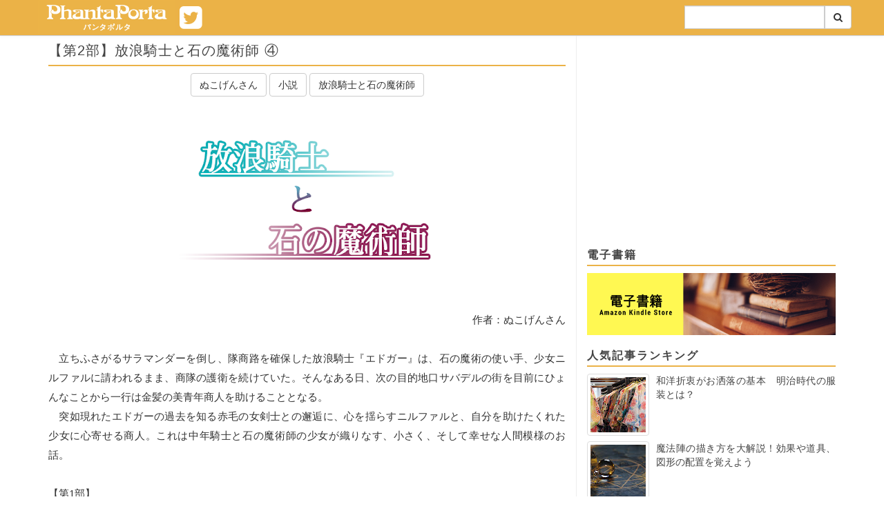

--- FILE ---
content_type: text/html; charset=UTF-8
request_url: https://www.phantaporta.com/2017/11/224.html
body_size: 29182
content:
<!DOCTYPE html>
<html dir='ltr' xmlns='http://www.w3.org/1999/xhtml' xmlns:b='http://www.google.com/2005/gml/b' xmlns:data='http://www.google.com/2005/gml/data' xmlns:expr='http://www.google.com/2005/gml/expr'>
<head>
<!-- Google Tag Manager -->
<script>(function(w,d,s,l,i){w[l]=w[l]||[];w[l].push({'gtm.start':
    new Date().getTime(),event:'gtm.js'});var f=d.getElementsByTagName(s)[0],
    j=d.createElement(s),dl=l!='dataLayer'?'&l='+l:'';j.async=true;j.src=
    'https://www.googletagmanager.com/gtm.js?id='+i+dl;f.parentNode.insertBefore(j,f);
    })(window,document,'script','dataLayer','GTM-NHQS55WR');</script>
<!-- End Google Tag Manager -->
<meta charset='utf-8'/>
<meta content='width=device-width, initial-scale=1' name='viewport'/>
<meta content='【第2部】放浪騎士と石の魔術師 ④, 記事' name='keywords'/>
<meta content='【第2部】放浪騎士と石の魔術師 ④, ' name='description'/>
<meta content='【第2部】放浪騎士と石の魔術師 ④, ' name='og:description'/>
<script async='async' src='//pagead2.googlesyndication.com/pagead/js/adsbygoogle.js'></script>
<script>
  (adsbygoogle = window.adsbygoogle || []).push({
    google_ad_client: "ca-pub-1453954292777902",
    enable_page_level_ads: true
  });
</script>
<!-- title -->
<title>&#12304;第2部&#12305;放浪騎士と石の魔術師 &#9315; - パンタポルタ</title>
<title>&#12304;第2部&#12305;放浪騎士と石の魔術師 &#9315; - パンタポルタ</title>
<!-- /title -->
<link href='/favicon.ico' rel='icon' type='image/x-icon'/>
<!--[if IE]> <script> (function() { var html5 = ("abbr,article,aside,audio,canvas,datalist,details," + "figure,footer,header,hgroup,mark,menu,meter,nav,output," + "progress,section,time,video").split(','); for (var i = 0; i < html5.length; i++) { document.createElement(html5[i]); } try { document.execCommand('BackgroundImageCache', false, true); } catch(e) {} })(); </script> <![endif]-->
<link href='https://www.phantaporta.com/2017/11/224.html' rel='canonical'/>
<link href='https://www.phantaporta.com/feeds/posts/default' rel='alternate' title='パンタポルタ - Atom' type='application/atom+xml'/>
<link href='https://www.phantaporta.com/feeds/posts/default?alt=rss' rel='alternate' title='パンタポルタ - RSS' type='application/rss+xml'/>
<link href='http://www.blogger.com/feeds/6144655530126189217/posts/default' rel='alternate' title='パンタポルタ - Atom' type='application/atom+xml'/>
<link href='https://blogger.googleusercontent.com/img/b/R29vZ2xl/AVvXsEhftCaC9b_87ryZZnAmddwTZetbSzCzHwX5GoA-tn13DWYA5jk0plGe9uuJqhFYWMQEsWxsMC6rHAV85wYtc7W_zwky7ZpDVLbiQB36gX4mysDEFCFVAzOEgZrxvj5Qn0c_g9tZ70VYn6Te/s72-c/%25E6%2594%25BE%25E6%25B5%25AA%25E9%25A8%258E%25E5%25A3%25AB.png' rel='image_src'/>
<!-- [ Social Media Meta Tag ] -->
<meta content='パンタポルタ: 【第2部】放浪騎士と石の魔術師 ④' property='og:title'/>
<meta content='article' property='og:type'/>
<meta content='https://www.phantaporta.com/2017/11/224.html' property='og:url'/>
<meta content='https://blogger.googleusercontent.com/img/b/R29vZ2xl/AVvXsEhftCaC9b_87ryZZnAmddwTZetbSzCzHwX5GoA-tn13DWYA5jk0plGe9uuJqhFYWMQEsWxsMC6rHAV85wYtc7W_zwky7ZpDVLbiQB36gX4mysDEFCFVAzOEgZrxvj5Qn0c_g9tZ70VYn6Te/s400/%25E6%2594%25BE%25E6%25B5%25AA%25E9%25A8%258E%25E5%25A3%25AB.png' property='og:image'/>
<meta content='パンタポルタ' property='og:site_name'/>
<meta content='xxxxx' property='fb:app_id'/>
<meta content='xxxxx' property='fb:admins'/>
<meta content='ja_JP' property='og:locale'/>
<meta content='summary' name='twitter:card'/>
<meta content='パンタポルタ: 【第2部】放浪騎士と石の魔術師 ④' name='twitter:title'/>
<meta content='xxxxx' name='twitter:site'/>
<meta content='xxxxx' name='twitter:creator'/>
<link href='https://blogger.googleusercontent.com/img/b/R29vZ2xl/AVvXsEjr-vNvEXXxh67hmVMK-NtiNl039dFu7xVRhrzdNGoSap4KU35HZ5mj1kWZXwjj1oTwKbi4_yWerdnw24wm4a0-RlK2yE2Y5GQV8XBbOCFeLd0NnAo85tIfXd9lXDRZMJyDSlyCbpTIAbwo/s1600/webcrip144.png' rel='apple-touch-icon-precomposed'/>
<link crossorigin='anonymous' href='https://maxcdn.bootstrapcdn.com/bootstrap/3.3.6/css/bootstrap.min.css' integrity='sha384-1q8mTJOASx8j1Au+a5WDVnPi2lkFfwwEAa8hDDdjZlpLegxhjVME1fgjWPGmkzs7' rel='stylesheet'/>
<link crossorigin='anonymous' href='https://maxcdn.bootstrapcdn.com/font-awesome/4.7.0/css/font-awesome.min.css' integrity='sha384-wvfXpqpZZVQGK6TAh5PVlGOfQNHSoD2xbE+QkPxCAFlNEevoEH3Sl0sibVcOQVnN' rel='stylesheet'/>
<link href='https://fonts.googleapis.com/css?family=Lobster' rel='stylesheet'/>
<style id='page-skin-1' type='text/css'><!--
#ArchiveList .toggle{cursor:pointer;}#ArchiveList .toggle-open{_font-size:1.7em;line-height:.6em}#ArchiveList{text-align:left}#ArchiveList a.post-count-link,#ArchiveList a.post-count-link:link,#ArchiveList a.post-count-link:visited{text-decoration:none}#ArchiveList a.toggle,#ArchiveList a.toggle:link,#ArchiveList a.toggle:visited,#ArchiveList a.toggle:hover{color:inherit;text-decoration:none}.BlogArchive #ArchiveList ul li{background:none;list-style:none;list-style-image:none;list-style-position:outside;border-width:0;padding-left:15px;text-indent:-15px;margin:.25em 0;background-image:none}.BlogArchive #ArchiveList ul ul li{padding-left:1.2em}.BlogArchive #ArchiveList ul{margin:0;padding:0;list-style:none;list-style-image:none;border-width:0}.BlogArchive #ArchiveList ul.posts li{padding-left:1.3em}#ArchiveList .collapsed ul{display:none}
body { line-height: 28px; font-size: 15px; padding-top: 50px; color:#444; font-family: Hiragino Sans,Roboto,"ヒラギノ角ゴ Pro",Hiragino Kaku Gothic Pro,"メイリオ",Meiryo,Helvetica Neue,Helvetica,Arial,sans-serif }
a { color: #444; }
a:hover { text-decoration:none; color:rgba(64,64,64,0.8); }
.h1, .h2, .h3, .h4, .h5, .h6  { font-weight: 350; margin-top: 0; }
img  { max-width:100%; height: auto; border: none;}
ol, ul { padding: 0; }
li { margin-left: 20px; }
ul ul { margin-left: 20px; }
blockquote { font-style: italic; background-color: #fafafa; font-size: 16px; border-left: 5px solid #e6e6e6; margin: 30px 0; }
blockquote a { display:block; text-align:right; margin-top: 5px; font-size: 14px; }
.thumbnail { margin-bottom:0; }
.widget-content { margin-bottom: 20px; }
a.logo { margin:0; display:block; background-color: #ebb247;  max-width: 268px; float:left; }
a.logo:hover { text-decoration:none; }
a.logo img { height: 50px; width: auto; }
#toc-module { display:table; padding: 15px; background-color:#eee; border-radius: 5px; margin-bottom: 40px; }
section#pickup { background-color: #ddd; padding: 10px 0;background: linear-gradient(#ddd, #fafafa);margin-bottom:10px; }
/*ul.nav.navbar-nav { background-color: #ebb247; }*/
.container>.navbar-header { margin-left: -15px; }
.navbar-fixed-bottom .navbar-collapse, .navbar-fixed-top .navbar-collapse { max-height: 370px; }
.navbar-default { background-color: #ebb247; box-shadow: 0 0 5px 0 #efefef; border-color: #ccc; }
.navbar-default .navbar-nav>li>a {color: #fff; }
.navbar-default .navbar-nav>li>a:hover {color: #eee; }
.navbar-default .navbar-toggle .icon-bar { background-color: #fff; }
.navbar-default .navbar-toggle { border-color: #fff; background-color: #ebb247; }
.navbar-default .navbar-toggle:focus,
.navbar-default .navbar-toggle:hover { background-color: #ffa600; }
.navbar-default .nav>li>a { padding: 15px 6px; }
.main { border-right: 1px solid #eee; }
.sub-column li { list-style:none; list-style-image:none; margin: 0; }
.post {
text-align:justify;
}
.post img {
margin-bottom: 15px;
}
.post-meta {
text-align:center;
margin-bottom: 5px;
}
.post-meta .date {
letter-spacing: 3px;
color: #666;
margin: 0;
display:none;
}
.post-label {
margin-bottom: 10px;
}
.main .post h1,
.main .post h2,
.main .post h3,
.main .post h4,
.main .post h5
{
font-size: 18px;
letter-spacing: 1px;
line-height: 1.25;
display:block;
position:relative;
margin:10px 0;
font-weight: bold;
padding-bottom: 8px;
border-bottom: 2px solid #ebb247;
}
.main .post h1 {
font-size: 20px;
font-weight: 500;
margin-top: 10px;
}
.main .post h3,
.main .post h4,
.main .post h5 {
font-size: 16px;
margin-bottom: 30px;
}
.main .title,
.sidebar .widget h3.title {
font-size: 16px;
font-weight: 640;
padding-bottom: 4px;
border-bottom: 2px solid #ebb247;
line-height: 1.25;
letter-spacing: 2px;
}
.sidebar .widget.FeaturedPost .post-content {
display: flex;
flex-direction: row-reverse;
}
.sidebar .widget.FeaturedPost .post-content h3.post-title {
font-size: 14.22px;
margin-left: 10px;
}
.sidebar .widget.FeaturedPost .post-content .item-thumbnail {
font-size: 14.22px;
width: 120px;
}
.sidebar .widget.FeaturedPost .post-content .item-thumbnail a {
display: block;
}
.sidebar .widget.FeaturedPost .post-content .item-thumbnail a img {
width: 90px;
height: auto;
padding: 4px;
border: 1px solid #ddd;
border-radius: 4px;
margin-bottom: 0;
}
ul.hierarchy li {
margin-top: 6px;
}
.item-thumbnail {
height: 80px;
}
.item-thumbnail .item-title {
font-size: 14.22px;
line-height: 1.414;
text-align: justify;
font-weight: 350;
}
.item-thumbnail .item-thumbnail-img {
float:left;
margin: 0 10px 8px 0;
}
.item-thumbnail .item-thumbnail-img:after {
clear: both;
}
ul.labels-list li {
float: left;
margin: 0 5px 10px 0;
}
.global-footer {
background-color: #ebb247;
color: #fff;
padding: 60px 0 30px 0;
border-top: 1px solid #ddd;
box-shadow: 0 0 5px 0 #ddd;
}
.global-footer a { color: #fff; font-size: 16px; line-height: 2.5em; }
.global-footer a:hover { color: #eee; }
.global-footer h3 {
font: 16px;
font-style: normal;
text-overflow: ellipsis;
white-space: nowrap;
overflow: hidden;
font-size: 16px;
letter-spacing: 2px;
display: block;
text-align: left;
font-weight: 700;
position: relative;
padding: 14px 0px;
line-height: 1.3;
padding-bottom: 20px;
border-bottom: 1px solid #fff;
}
.post-footer {
margin-bottom: 120px;
}
.post-footer:before {
content: '';
position: relative;
top: 21px;
left: 0;
width: 100%;
height: 1px;
background: #ccc;
z-index: 2;
display: table;
}
.post-footer .read-more {
float: right;
position: relative;
top: 2px;
display: inline-block;
padding: 5px 15px;
background: #fff;
border: solid 1px #ccc;
font-size: 14px;
z-index: 3;
}
.copyright {
margin-top: 30px;
font-size: 14px;
text-align: center;
color: #eee;
}
.item img {
margin: 0 auto;
}
.white {
color: #efefef;
}
@media screen and (min-width:768px) {
.clear-sm {
clear:both;
}
}
.tile {
padding:0 2px;
}
@media screen and (max-width:767px) {
.tile {
display: none;
}
.tile.active {
display: block;
}
section#pickup { padding:0; }
}
.tile>.tile-inner {
background-color: #ddd;
padding: 4px;
}
.tile>.tile-inner>a>.tile-img {
width:100%;
height:220px;
background-repeat: no-repeat;
background-position: center top;
background-size: cover;
}
.tile>.tile-inner>a>h2 {
font-size: 16px;
padding: 4px 6px;
margin: 4px 0 0 0;
background: #fff;
min-height: 52px;
line-height: 1.4
}
.sub-column {
padding-bottom: 30px;
}
@media screen and (max-width:767px) {
.sub-column {
padding-top: 10px;
}
}
.pager {
font-size: 28px;
padding: 15px 50px;
border: 1px solid #ddd;
margin: 0;
}
.pager.pager-older {
float:right;
}
.pager.pager-newer {
float:left;
}
.pager.pager-newer .pager-label {
margin-left: 10px;
}
.pager.pager-older .pager-label {
margin-right: 10px;
}
.editors-note {
position: relative;
background: #f8f8f8;
border: 1px solid #ddd;
margin-top: 50px;
padding: 5px 20px 20px 20px;
border-radius: 10px;
}
.editors-note:after, .editors-note:before {
bottom: 100%;
left: 50%;
border: solid transparent;
content: " ";
height: 0;
width: 0;
position: absolute;
pointer-events: none;
}
.editors-note:after {
border-color: rgba(255, 255, 255, 0);
border-bottom-color: #f8f8f8;
border-width: 20px;
margin-left: -20px;
}
.editors-note:before {
border-color: rgba(221, 221, 221, 0);
border-bottom-color: #ddd;
border-width: 21px;
margin-left: -21px;
}
ul.social li {
float: left; width: 50%;
list-style:none; margin:0; padding: 5px;
text-align: center;
}
ul.social li a {
color: #fff;
font-size: 16px;
letter-spacing: 1.5px;
}
.separator>a[imageanchor="1"] { margin:0 !important; }
.media .media-heading { line-height: 1.2; text-align:justify; }
.media a { display:block; }
.media .cover { width:120px;height:120px;background-repeat:no-repeat;background-position:center top;background-size: cover;}
.media .snippet{ font-size: 88%; line-height: 1.5; color: #888; }
@media screen and (max-width:480px){
hr { margin: 4px 0; border-top: 1px solid #ececec; }
.media { margin-top: 4px}
.media .media-heading { font-size:14.22px; }
.media .cover { width:90px;height:90px;margin:0; }
.media .snippet{ display:none; }
}
ul.categories {
list-style-type: none;
border-top: 1px solid #ddd;
}
ul.categories li {
color: #666;
border-right: 1px solid #ddd;
border-bottom: 1px solid #ddd;
border-left: 1px solid #ddd;
margin: 0;
padding: 10px;
}
h2.search-heading {
font-size:20px;
margin:20px 0 20px -15px;
}
.box25{
position: relative;
background: #fff0cd;
box-shadow: 0px 0px 0px 5px #fff0cd;
border: dashed 2px white;
padding: 0.2em 0.5em;
color: #454545;
}
.box25:after{
position: absolute;
content: '';
right: -7px;
top: -7px;
border-width: 0 15px 15px 0;
border-style: solid;
border-color: #ffdb88 #fff #ffdb88;
box-shadow: -1px 1px 1px rgba(0, 0, 0, 0.15);
}
.box25 p {
margin: 0;
padding: 10;
}
.box7{
padding: 0.5em 1em;
margin: 2em 0;
color: #474747;
background: whitesmoke;/*背景色*/
border-left: double 7px #ffc06e;/*左線*/
border-right: double 7px #ffc06e;/*右線*/
}
.box7 p {
margin: 0;
padding: 0;
}
.box27 {
position: relative;
margin: 2em 0;
padding: 0.5em 1em;
border: solid 3px  #FFC107;
}
.box27 .box-title {
position: absolute;
display: inline-block;
top: -27px;
left: -3px;
padding: 0 9px;
height: 25px;
line-height: 25px;
vertical-align: middle;
font-size: 17px;
background: #FFC107;
color: #ffffff;
font-weight: bold;
border-radius: 5px 5px 0 0;
}
.box27 p {
margin: 0;
padding: 0;
}
.square_btn{
display: inline-block;
padding: 0.5em 1em;
text-decoration: none;
background: #ffd072;
color: #FFF;
border-radius: 4px;
box-shadow: 0px 0px 0px 5px #ffd072;
border: dashed 1px #FFF;
}
.square_btn:hover{
border: dotted 1px #FFF;
}
.memo {
position: relative;
background: #f7f4ed;
display: inline-block;
border-left:4px dotted rgba(0,0,0,.1);
border-right:4px dotted rgba(0,0,0,.1);
box-shadow:0 0 5px rgba(0,0,0,.2);
padding: 1em;
color: #65513f;
}
.masking-tape{
position: absolute;
top: -1em;
left: 26%;
width:100px;
height:30px;
background-image: linear-gradient(-45deg, rgba(227,155,140,.4) 25%, transparent 25%, transparent 50%, rgba(227,155,140,.4) 50%, rgba(227,155,140,.4) 75%, transparent 75%, transparent 100%);
background-size: 20px 20px;
border-left:2px dotted rgba(0,0,0,.1);
border-right:2px dotted rgba(0,0,0,.1);
box-shadow:0 0 5px rgba(0,0,0,.2);
padding: 0.25em 2em;
color: #65513f;
transform: rotate(-4deg);
}
.memo p {
color: #65513f;
padding: 10px;
}
.dotted_line {
border: dotted 2px skyblue;
padding: 10px;
}
.dashed_line {
border: dashed 2px skyblue;}
p {padding: 15px;}
.under {
border-bottom: dotted 2px #87CEFA;
}
.balloon1-right {
position: relative;
display: inline-block;
margin: 1.5em 15px 1.5em 0;
padding: 7px 10px;
border-radius: 7px;
min-width: 120px;
max-width: 100%;
color: #555;
font-size: 16px;
background: #c7edfc;
}
.balloon1-right:before{
content: "";
position: absolute;
top: 70%;
left: 100%;
margin-top: -15px;
border: 8px solid transparent;
border-left: 8px solid #c7edfc;
}
.balloon1-right p {
margin: 0;
padding: 0;
}
.balloon2-left {
position: relative;
display: inline-block;
margin: 1.5em 0 1.5em 15px;
padding: 7px 10px;
&#12288;&#12288;&#12288; border-radius: 7px;
min-width: 120px;
max-width: 100%;
color: #555;
font-size: 16px;
background: #8ae6dc;
}
.balloon2-left:before{
content: "";
position: absolute;
top: 65%;
left: -19px;
margin-top: -15px;
border: 9px solid transparent;
border-right: 10px solid #8ae6dc;
}
.balloon2-left p {
margin: 0;
padding: 0;
}
.balloon5 {
width: 100%;
margin: 1.5em 0;
overflow: hidden;
}
.balloon5 .faceicon {
float: left;
margin-right: -90px;
width: 80px;
}
.balloon5 .faceicon img{
width: 100%;
height: auto;
}
.balloon5 .chatting {
width: 100%;
}
.says {
display: inline-block;
position: relative;
margin: 5px 0 0 105px;
padding: 17px 13px;
border-radius: 12px;
background: #ffeeb2;
}
.says:after {
content: "";
display: inline-block;
position: absolute;
top: 18px;
left: -24px;
border: 12px solid transparent;
border-right: 12px solid #ffeeb2;
}
.says p {
margin: 0;
padding: 0;
}
.box29 {
margin: 20px 0;
background: #ffffff;
border: solid 2px #ab7a1e;
&#12288;&#12288;border-radius: 5px;
}
.box29 .box-title {
font-size: 13px;
background:linear-gradient(#eac481,#e2b15d);
padding: 3px;
text-align: left;
color: #FFF;
font-weight: bold;
letter-spacing: 0.05em;
border-radius: 5px 5px 0px 0px;
}
.box29 p {
padding: 10px 10px;
margin: 0px;
}
ul.cp_list {
border: solid 2px skyblue;
border-radius: 5px;
background-color: #EFF8FB;
padding: 1em 1em 1em 0.5em;
position: relative;
&#12288;list-style-type:none;
}
ul.cp_list li {
position:relative;
padding: 0em 0.3em 0.3em 1.3em;
}
ul.cp_list li:after,ul.cp_list li:before {
position:absolute;
content:'';
display:block;
background: skyblue;
top: 0.43em;
left: 0.5em;
height: 11px;
width: 4px;
border-radius: 10px;
transform: rotate(45deg);
}
ul.cp_list li:before {
top: 0.6em;
left: 0.2em;
height:8px;
transform:rotate(-45deg);
}
.square2_btn{
display: inline-block;
padding: 0.5em 1em;
text-decoration: none;
background: #FDF5EB;
border-left: solid 6px #756087;/*左線*/
color: #5b2012;/*文字色*/
box-shadow: 0px 2px 2px rgba(0, 0, 0, 0.29);
}
.square2_btn:active {
box-shadow: inset 0 0 2px rgba(128, 128, 128, 0.1);
transform: translateY(2px);
}
.chara:hover img {
filter: alpha(opacity=70);
-moz-opacity: 0.7;
opacity: 0.7;
/*画像を70%の不透明度に
もし50%にしたいときは
上から50&#12289;0.5&#12289;0.5にします*/
}
.line03 p {
line-height: 36px;
background: url(/images/bg-note03.png) bottom;
margin: 0;
padding: 0;
}
.bggreen {
border: 1px solid #dddddd;
background-color: #fbfcf8;
margin: 30px 0;
padding: 20px 40px 40px;
}
.under1 {
background: linear-gradient(transparent 85%, #ffd280 85%);
}
.kakomi-smart1 {
position: relative;
margin: 2em auto;
padding: 2.5em 1em 1em;
width: 90%; /* ボックス幅 */
border-style: solid;
border-color: #000000; /* 枠の色 */
border-width: 5px 1px 1px;
background-color: #FFF; /* 背景色 */
color: #666; /* テキスト色 */
}
.title-smart1 {
position: absolute;
top: 8px;
left: 15px;
background-color: #FFF; /* タイトル背景色 */
color: #000000; /* タイトル色 */
font-size: 1.1em;
font-weight: bold;
}
.balloon6 {
width: 100%;
margin: 1.5em 0;
overflow: hidden;
}
.balloon6 .faceicon {
float: left;
margin-right: -90px;
width: 80px;
}
.balloon6 .faceicon img{
width: 100%;
height: auto;
}
.balloon6 .chatting {
width: 100%;
}
.says2 {
display: inline-block;
position: relative;
margin: 5px 0 0 105px;
padding: 17px 13px;
border-radius: 12px;
background: #cae5c7;
}
.says2:after {
content: "";
display: inline-block;
position: absolute;
top: 18px;
left: -24px;
border: 12px solid transparent;
border-right: 12px solid #cae5c7;
}
.says2 p {
margin: 0;
padding: 0;
}
h5{
position: relative;
padding: 0.25em 1em;
border-top: solid 2px #ffd280;
border-bottom: solid 2px #ffd280;
}
h5:before, h5:after{
content: '';
position: absolute;
top: -7px;
width: 2px;
height: -webkit-calc(100% + 14px);
height: calc(100% + 14px);
background-color: #ffd280;
}
h5:before {left: 7px;}
h5:after {right: 7px;}
table.mm {
table-layout: fixed;
border-collapse: separate;
border-spacing: 15px;
}
table td.mm {
background-color: #ece8e0;
width:300px;
height:150px;
height: auto;
width: 50%;
font-size:9pt; padding: 8px;
text-align: center;
vertical-align:middle;
overflow: hidden;
}
table td a.mm{
color:#fff;
text-decoration: none;
margin: -75px;
padding: 75px 75px;
}
table td a.mm:hover{
background-color:#aaa;
}
.box3 {
padding: 0.5em 1em;
margin: 2em 0;
color: #4F4A43;
background: #F8F1E9;/*背景色*/
&#12288;&#12288;display: inline-block;
}
.box3 p {
margin: 0;
padding: 0;
}
.box8 {
padding: 0.5em 1em;
margin: 2em 0;
color: #232323;
background: #fff8e8;
border-left: solid 10px #ffc06e;
&#12288;&#12288;display: inline-block;
}
.box8 p {
margin: 0;
padding: 0;
}
.btn-flat-simple {
position: relative;
display: inline-block;
font-weight: bold;
padding: 0.25em 0.5em;
text-decoration: none;
color: #00BCD4;
background: #ECECEC;
transition: .4s;
}
.btn-flat-simple:hover {
background: #00bcd4;
color: white;
}
S5 {
padding: 0.25em 0.5em;/*上下 左右の余白*/
color: #494949;/*文字色*/
background: transparent;/*背景透明に*/
border-left: solid 5px #ffc966;/*左線*/
}
blockquote {
position: relative;
padding: 7px 16px;
box-sizing: border-box;
font-style: italic;
color: #464646;
border: solid 2.5px #ffdc7d;
}
blockquote:before{
display: inline-block;
position: absolute;
top: -20px;
left: -20px;
width: 40px;
height: 40px;
line-height: 40px;
border-radius: 50%;
text-align: center;
content: "\f10d";
font-family: FontAwesome;
background: #ffdc7d;
color: #FFF;
font-size: 22px;
font-weight: 900;
}
blockquote:after{
display: inline-block;
position: absolute;
bottom: -20px;
right: -20px;
width: 40px;
height: 40px;
line-height: 40px;
border-radius: 50%;
text-align: center;
content: "\f10e";
font-family: FontAwesome;
background: #ffdc7d;
color: #FFF;
font-size: 22px;
font-weight: 900;
}
blockquote p {
padding: 0;
margin: 10px 0;
line-height: 1.7;
}
blockquote cite {
display: block;
text-align: right;
color: #888888;
font-size: 0.9em;
}
.btn-stitch {
display: inline-block;
padding: 0.5em 1em;
text-decoration: none;
background: #8b4513;
color: #FFF;
border-radius: 4px;
box-shadow: 0px 0px 0px 5px #8b4513;
border: dashed 1px #FFF;
}
.btn-stitch:hover {
border: dotted 1px #FFF;
}
.movie-wrap {
position: relative;
padding-bottom: 56.25%; /*アスペクト比 16:9の場合の縦幅*/
height: 0;
overflow: hidden;
}
.movie-wrap iframe {
position: absolute;
top: 0;
left: 0;
width: 100%;
height: 100%;
}
.shadow_test {
filter: drop-shadow(5px 5px 5px #aaa);
}
--></style>
<style id='template-skin-1' type='text/css'><!--

--></style>
<link href='https://www.blogger.com/dyn-css/authorization.css?targetBlogID=6144655530126189217&amp;zx=b49fc456-9466-43b9-b2c6-98fa6d0996a2' media='none' onload='if(media!=&#39;all&#39;)media=&#39;all&#39;' rel='stylesheet'/><noscript><link href='https://www.blogger.com/dyn-css/authorization.css?targetBlogID=6144655530126189217&amp;zx=b49fc456-9466-43b9-b2c6-98fa6d0996a2' rel='stylesheet'/></noscript>
<meta name='google-adsense-platform-account' content='ca-host-pub-1556223355139109'/>
<meta name='google-adsense-platform-domain' content='blogspot.com'/>

<!-- data-ad-client=ca-pub-1453954292777902 -->

</head>
<body>
<!-- Google Tag Manager (noscript) -->
<noscript><iframe height='0' src='https://www.googletagmanager.com/ns.html?id=GTM-NHQS55WR' style='display:none;visibility:hidden' width='0'></iframe></noscript>
<!-- End Google Tag Manager (noscript) -->
<nav class='navbar navbar-default navbar-fixed-top'>
<div class='container'>
<div class='navbar-header'>
<a href='https://twitter.com/phantaporta' style='font-size:38px;padding:6px;display:inline-flex;color:#fff' target='_blank'>
<i class='fa fa-twitter-square'></i>
</a>
<button aria-controls='navbar' aria-expanded='true' class='navbar-toggle' data-target='#navbar' data-toggle='collapse' type='button'>
<span class='sr-only'>Toggle navigation</span>
<span class='icon-bar'></span>
<span class='icon-bar'></span>
<span class='icon-bar'></span>
</button>
<a class='logo' href='/'>
<img alt='phantaporta | パンタポルタ' height='50' src='https://blogger.googleusercontent.com/img/b/R29vZ2xl/AVvXsEg_kWbzzrBq4E9hWmrwmVGvsvbmFZX8PYTjHplg1vuhhnSZzPvW_JJ7vObiJNj2uDPJNIT1GOV60JzBnSydhzcjEMZi4Mmkw7PRtJSyoDtaVxHymfo5Qi00fZ9eFdE4210ONnEZgryy7AF3/s1600/imgpsh_fullsize.png' width='200'/>
</a>
</div>
<div class='section' id='page_list_top' name='Header Page List'><div class='widget PageList' data-version='2' id='PageList1'>
<div aria-expanded='true' class='navbar-collapse collapse' id='navbar'>
<ul class='nav navbar-nav navbar-right'>
<li class='visible-xs-block' style='margin-left:0'>
<a class='post-label block-label' href='/search/label/%E5%B0%8F%E8%AA%AC' style='padding:0;display:inline'>
<span class='post-label btn btn-default'>小説</span>
</a>
<a class='post-label block-label' href='/search/label/%E6%BC%AB%E7%94%BB' style='padding:0;display:inline'>
<span class='post-label btn btn-default'>漫画</span>
</a>
<a class='post-label block-label' href='/search/label/%E3%83%95%E3%82%A1%E3%83%B3%E3%82%BF%E3%82%B8%E3%83%BC' style='padding:0;display:inline'>
<span class='post-label btn btn-default'>ファンタジー</span>
</a>
<a class='post-label block-label' href='/search/label/%E6%AD%B4%E5%8F%B2%E3%83%BB%E6%96%87%E5%8C%96' style='padding:0;display:inline'>
<span class='post-label btn btn-default'>歴史&#12539;文化</span>
</a>
<a class='post-label block-label' href='/search/label/%E3%82%B3%E3%83%A9%E3%83%A0' style='padding:0;display:inline'>
<span class='post-label btn btn-default'>コラム</span>
</a>
<a class='post-label block-label' href='/search/label/%E7%89%B9%E9%9B%86' style='padding:0;display:inline'>
<span class='post-label btn btn-default'>特集</span>
</a>
<a class='post-label block-label' href='/search/label/%E3%83%8B%E3%83%A5%E3%83%BC%E3%82%B9' style='padding:0;display:inline'>
<span class='post-label btn btn-default'>ニュース</span>
</a>
<a class='post-label block-label' href='http://www.phantaporta.com/p/blog-page_52.html' style='padding:0;display:inline'>
<span class='post-label btn btn-default'>連載</span>
</a>
<a class='post-label block-label' href='https://www.amazon.co.jp/s/ref=nb_sb_noss?__mk_ja_JP=%E3%82%AB%E3%82%BF%E3%82%AB%E3%83%8A&url=search-alias%3Ddigital-text&field-keywords=%E6%96%B0%E7%B4%80%E5%85%83%E7%A4%BE%E3%80%80F-File' style='padding:0;display:inline'>
<span class='post-label btn btn-default'>電子書籍</span>
</a>
</li>
<li style='margin-left:0'>
<form action='/search' class='form-inline' style='display:inline-flex;margin-top:8px;width:88%' target='_top'>
<div class='input-group' style='width:100%'>
<input class='form-control search-box' name='q' type='text' value=''/>
</div>
<span class='input-group-btn'>
<button class='btn btn-default' type='submit'><i class='fa fa-search'></i></button>
</span>
</form>
</li>
</ul>
</div>
</div></div>
</div>
</nav>
<section>
<div class='container'>
<div class='row'>
<div class='col-md-12'>
</div>
</div>
</div>
</section>
<div class='container'>
<div class='row'>
<div class='col-md-8 main'>
<div class='row'>
<div class='section' id='main' name='メイン'><div class='widget PageList' data-version='2' id='PageList3'>
</div><div class='widget Blog' data-version='1' id='Blog1'>
<div class='blog-posts hfeed'>
<div class='col-md-12'>
<div class='post entry uncustomized-post-template' itemprop='blogPost' itemscope='itemscope' itemtype='http://schema.org/BlogPosting'>
<meta content='https://blogger.googleusercontent.com/img/b/R29vZ2xl/AVvXsEhftCaC9b_87ryZZnAmddwTZetbSzCzHwX5GoA-tn13DWYA5jk0plGe9uuJqhFYWMQEsWxsMC6rHAV85wYtc7W_zwky7ZpDVLbiQB36gX4mysDEFCFVAzOEgZrxvj5Qn0c_g9tZ70VYn6Te/s400/%25E6%2594%25BE%25E6%25B5%25AA%25E9%25A8%258E%25E5%25A3%25AB.png' itemprop='image_url'/>
<meta content='6144655530126189217' itemprop='blogId'/>
<meta content='7008312212259120128' itemprop='postId'/>
<h1 class='post-title entry-title' itemprop='name'>&#12304;第2部&#12305;放浪騎士と石の魔術師 &#9315;</h1>
<div class='post-meta'>
<p class='date'><span class='published-at'>11/25/2017</span><script>
                      //<![CDATA[
                      (function() {
                      var ts = document.getElementsByTagName('span');
                      var tt = ts[ts.length - 1].innerText.split('/');
                      ts[ts.length - 1].innerText = tt[2] + "." + ("00"+tt[0]).substr(-2) + "." + ("00"+tt[1]).substr(-2);
                      })();
                      //]]></script>
</p>
<span class='post-labels'>
<a class='post-label btn btn-default' href='https://www.phantaporta.com/search/label/%E3%81%AC%E3%81%93%E3%81%92%E3%82%93%E3%81%95%E3%82%93' rel='tag'>
ぬこげんさん
</a>
<a class='post-label btn btn-default' href='https://www.phantaporta.com/search/label/%E5%B0%8F%E8%AA%AC' rel='tag'>
小説
</a>
<a class='post-label btn btn-default' href='https://www.phantaporta.com/search/label/%E6%94%BE%E6%B5%AA%E9%A8%8E%E5%A3%AB%E3%81%A8%E7%9F%B3%E3%81%AE%E9%AD%94%E8%A1%93%E5%B8%AB' rel='tag'>
放浪騎士と石の魔術師
</a>
</span>
</div>
<div class='post-body entry-content' id='post-body-7008312212259120128' itemprop='description articleBody'>
<div class="post-body entry-content" id="post-body-8069042686257922046" itemprop="description articleBody" style="background-color: white; box-sizing: border-box; color: #333333; font-family: &quot;Open Sans&quot;, &quot;Helvetica Neue&quot;, Helvetica, Arial, &quot;ヒラギノ角ゴ ProN W3&quot;, &quot;Hiragino Kaku Gothic ProN&quot;, メイリオ, Meiryo, sans-serif; font-size: 15px; text-align: justify;">
<div class="separator" style="box-sizing: border-box; clear: both; text-align: center;">
<a href="https://blogger.googleusercontent.com/img/b/R29vZ2xl/AVvXsEhftCaC9b_87ryZZnAmddwTZetbSzCzHwX5GoA-tn13DWYA5jk0plGe9uuJqhFYWMQEsWxsMC6rHAV85wYtc7W_zwky7ZpDVLbiQB36gX4mysDEFCFVAzOEgZrxvj5Qn0c_g9tZ70VYn6Te/s1600/%25E6%2594%25BE%25E6%25B5%25AA%25E9%25A8%258E%25E5%25A3%25AB.png" imageanchor="1" style="background-color: transparent; box-sizing: border-box; color: #337ab7; margin-bottom: 0px !important; margin-left: 1em; margin-right: 1em; margin-top: 0px !important; text-decoration-line: none;"><img border="0" data-original-height="350" data-original-width="500" height="280" src="https://blogger.googleusercontent.com/img/b/R29vZ2xl/AVvXsEhftCaC9b_87ryZZnAmddwTZetbSzCzHwX5GoA-tn13DWYA5jk0plGe9uuJqhFYWMQEsWxsMC6rHAV85wYtc7W_zwky7ZpDVLbiQB36gX4mysDEFCFVAzOEgZrxvj5Qn0c_g9tZ70VYn6Te/s400/%25E6%2594%25BE%25E6%25B5%25AA%25E9%25A8%258E%25E5%25A3%25AB.png" style="border: none; box-sizing: border-box; height: auto; margin-bottom: 15px; max-width: 100%; vertical-align: middle;" width="400" /></a></div>
<div style="box-sizing: border-box; text-align: right;">
<span style="box-sizing: border-box;">作者&#65306;ぬこげんさん</span></div>
<div style="box-sizing: border-box; text-align: right;">
<span style="box-sizing: border-box;"><br style="box-sizing: border-box;" /></span></div>
<span style="box-sizing: border-box;">&#12288;立ちふさがるサラマンダーを倒し&#12289;隊商路を確保した放浪騎士&#12302;エドガー&#12303;は&#12289;石の魔術の使い手&#12289;少女ニルファルに請われるまま&#12289;商隊の護衛を続けていた&#12290;そんなある日&#12289;次の目的地口サバデルの街を目前にひょんなことから一行は金髪の美青年商人を助けることとなる&#12290;</span><br />
<span style="box-sizing: border-box;">&#12288;突如現れたエドガーの過去を知る赤毛の女剣士との邂逅に&#12289;心を揺らすニルファルと&#12289;自分を助けたくれた少女に心寄せる商人&#12290;これは中年騎士と石の魔術師の少女が織りなす&#12289;小さく&#12289;そして幸せな人間模様のお話&#12290;</span><br />
<br style="box-sizing: border-box;" />
<span style="box-sizing: border-box;">&#12304;第1部&#12305;</span><br />
<a href="http://www.phantaporta.com/2017/08/blog-post910.html" style="background-color: transparent; box-sizing: border-box; color: #337ab7; text-decoration-line: none;">1話</a><span style="box-sizing: border-box;">&#12288;</span><a href="http://www.phantaporta.com/2017/08/blog-post912.html" style="background-color: transparent; box-sizing: border-box; color: #337ab7; text-decoration-line: none;">2話</a><span style="box-sizing: border-box;">&#12288;</span><a href="http://www.phantaporta.com/2017/08/blog-post16_19.html" style="background-color: transparent; box-sizing: border-box; color: #337ab7; text-decoration-line: none;">3話</a><span style="box-sizing: border-box;">&#12288;</span><a href="http://www.phantaporta.com/2017/08/blog-post2126.html" style="background-color: transparent; box-sizing: border-box; color: #337ab7; text-decoration-line: none;">4話</a><span style="box-sizing: border-box;">&#12288;</span><span style="box-sizing: border-box;"><a href="http://www.phantaporta.com/2017/09/blog-post27.html" style="background-color: transparent; box-sizing: border-box; color: #337ab7; text-decoration-line: none;">番外編</a></span><br />
<br style="box-sizing: border-box;" />
<span style="box-sizing: border-box;">&#12304;第2部&#12305;</span><br />
<a href="http://www.phantaporta.com/2017/11/2.html" style="background-color: transparent; box-sizing: border-box; color: #337ab7; text-decoration-line: none;">1話</a><span style="box-sizing: border-box;"><span style="box-sizing: border-box;">&#12288;<a href="http://www.phantaporta.com/2017/11/blog-post611.html" style="background-color: transparent; box-sizing: border-box; color: #337ab7; text-decoration-line: none;">2話</a></span></span><span style="box-sizing: border-box;">&#12288;<a href="http://www.phantaporta.com/2017/11/216.html">3話</a>&#12288;4話</span></div>
<div class="post-body entry-content" id="post-body-8069042686257922046" itemprop="description articleBody" style="background-color: white; box-sizing: border-box; color: #333333; font-family: &quot;Open Sans&quot;, &quot;Helvetica Neue&quot;, Helvetica, Arial, &quot;ヒラギノ角ゴ ProN W3&quot;, &quot;Hiragino Kaku Gothic ProN&quot;, メイリオ, Meiryo, sans-serif; font-size: 15px; text-align: justify;">
<br />
<span style="box-sizing: border-box;"></span><br />
<a name="more"></a></div>
<div class="post-body entry-content" id="post-body-8069042686257922046" itemprop="description articleBody" style="background-color: white; box-sizing: border-box; text-align: justify;">
<h2 style="border-bottom: 2px solid rgb(221, 221, 221); box-sizing: border-box; color: #333333; font-family: &quot;Open Sans&quot;, &quot;Helvetica Neue&quot;, Helvetica, Arial, &quot;ヒラギノ角ゴ ProN W3&quot;, &quot;Hiragino Kaku Gothic ProN&quot;, メイリオ, Meiryo, sans-serif; font-size: 18px; letter-spacing: 1px; line-height: 1.25; margin-bottom: 10px; margin-top: 20px; padding-bottom: 8px; position: relative;">
第四話&#12288;山賊と火炎石(上)</h2>
<div class="MsoNormal" style="box-sizing: border-box; color: #333333; font-family: &quot;Open Sans&quot;, &quot;Helvetica Neue&quot;, Helvetica, Arial, &quot;ヒラギノ角ゴ ProN W3&quot;, &quot;Hiragino Kaku Gothic ProN&quot;, メイリオ, Meiryo, sans-serif; font-size: 15px;">
<span style="box-sizing: border-box; font-family: &quot;ｍｓ ゴシック&quot;;"><span lang="EN-US" style="box-sizing: border-box;"><o:p style="box-sizing: border-box;"></o:p></span></span></div>
<br style="box-sizing: border-box;" />
<div style="box-sizing: border-box;">
<div style="box-sizing: border-box;">
<div style="box-sizing: border-box;">
<span style="color: #333333; font-family: &quot;open sans&quot; , &quot;helvetica neue&quot; , &quot;helvetica&quot; , &quot;arial&quot; , &quot;pron w3&quot; , &quot;hiragino kaku gothic pron&quot; , , &quot;meiryo&quot; , sans-serif;"><span style="font-size: 15px;">&#12300;討伐隊三十名&#12289;準備整いました隊長&#65281;&#12301;</span></span></div>
<div style="box-sizing: border-box;">
<span style="color: #333333; font-family: &quot;open sans&quot; , &quot;helvetica neue&quot; , &quot;helvetica&quot; , &quot;arial&quot; , &quot;pron w3&quot; , &quot;hiragino kaku gothic pron&quot; , , &quot;meiryo&quot; , sans-serif;"><span style="font-size: 15px;"><br /></span></span></div>
<div style="box-sizing: border-box;">
<span style="color: #333333; font-family: &quot;open sans&quot; , &quot;helvetica neue&quot; , &quot;helvetica&quot; , &quot;arial&quot; , &quot;pron w3&quot; , &quot;hiragino kaku gothic pron&quot; , , &quot;meiryo&quot; , sans-serif;"><span style="font-size: 15px;">&#12288;北門の前に整列したのは片手剣と丸盾で武装した歩兵が二十名&#12289;ショートボウを携えた弓兵が十名だ&#12290;</span></span></div>
<div style="box-sizing: border-box;">
<span style="color: #333333; font-family: &quot;open sans&quot; , &quot;helvetica neue&quot; , &quot;helvetica&quot; , &quot;arial&quot; , &quot;pron w3&quot; , &quot;hiragino kaku gothic pron&quot; , , &quot;meiryo&quot; , sans-serif;"><span style="font-size: 15px;"><br /></span></span></div>
<div style="box-sizing: border-box;">
<span style="color: #333333; font-family: &quot;open sans&quot; , &quot;helvetica neue&quot; , &quot;helvetica&quot; , &quot;arial&quot; , &quot;pron w3&quot; , &quot;hiragino kaku gothic pron&quot; , , &quot;meiryo&quot; , sans-serif;"><span style="font-size: 15px;">&#12300;開門&#65281;&#12288;副隊長&#12289;留守中の守備隊は任せた&#65281;&#12288;&#8230;&#8230;エドガー&#12289;覚えてなさい&#65311;&#12301;</span></span></div>
<div style="box-sizing: border-box;">
<span style="color: #333333; font-family: &quot;open sans&quot; , &quot;helvetica neue&quot; , &quot;helvetica&quot; , &quot;arial&quot; , &quot;pron w3&quot; , &quot;hiragino kaku gothic pron&quot; , , &quot;meiryo&quot; , sans-serif;"><span style="font-size: 15px;"><br /></span></span></div>
<div style="box-sizing: border-box;">
<span style="color: #333333; font-family: &quot;open sans&quot; , &quot;helvetica neue&quot; , &quot;helvetica&quot; , &quot;arial&quot; , &quot;pron w3&quot; , &quot;hiragino kaku gothic pron&quot; , , &quot;meiryo&quot; , sans-serif;"><span style="font-size: 15px;">&#12288;大声で命令した後&#12289;ボソリと呟いて眉をひそめるエメリアに&#12289;エドガーは苦笑いしてみせた&#12290;正直な話フェアとは言えないやり方だったのは確かだ&#12290;</span></span></div>
<div style="box-sizing: border-box;">
<span style="color: #333333; font-family: &quot;open sans&quot; , &quot;helvetica neue&quot; , &quot;helvetica&quot; , &quot;arial&quot; , &quot;pron w3&quot; , &quot;hiragino kaku gothic pron&quot; , , &quot;meiryo&quot; , sans-serif;"><span style="font-size: 15px;">&#12288;真面目の上にクソがつく彼女が&#12289;金で動かないことはわかりきっている&#12290;だからこそ&#12289;エメリアに招かれたフリをして&#12289;まんまと夕食時の衛兵詰所に潜り込んだエドガーは&#12289;長テーブルに金貨の山を築いて見せてから&#12289;一芝居打ったのだ&#12290;</span></span></div>
<div style="box-sizing: border-box;">
<span style="color: #333333; font-family: &quot;open sans&quot; , &quot;helvetica neue&quot; , &quot;helvetica&quot; , &quot;arial&quot; , &quot;pron w3&quot; , &quot;hiragino kaku gothic pron&quot; , , &quot;meiryo&quot; , sans-serif;"><span style="font-size: 15px;"><br /></span></span></div>
<div style="box-sizing: border-box;">
<span style="color: #333333; font-family: &quot;open sans&quot; , &quot;helvetica neue&quot; , &quot;helvetica&quot; , &quot;arial&quot; , &quot;pron w3&quot; , &quot;hiragino kaku gothic pron&quot; , , &quot;meiryo&quot; , sans-serif;"><span style="font-size: 15px;">&#12300;勇敢なる兵士諸君&#12289;北の辺境伯国が蛮族共に滅ぼされたのは知っているだろう&#65311;&#12288;恥をしのんで言おう&#12289;私はそこの騎士だった&#12301;</span></span></div>
<div style="box-sizing: border-box;">
<span style="color: #333333; font-family: &quot;open sans&quot; , &quot;helvetica neue&quot; , &quot;helvetica&quot; , &quot;arial&quot; , &quot;pron w3&quot; , &quot;hiragino kaku gothic pron&quot; , , &quot;meiryo&quot; , sans-serif;"><span style="font-size: 15px;"><br /></span></span></div>
<div style="box-sizing: border-box;">
<span style="color: #333333; font-family: &quot;open sans&quot; , &quot;helvetica neue&quot; , &quot;helvetica&quot; , &quot;arial&quot; , &quot;pron w3&quot; , &quot;hiragino kaku gothic pron&quot; , , &quot;meiryo&quot; , sans-serif;"><span style="font-size: 15px;">&#12288;その場に居た二十人ほどの兵士達は&#12289;突然の闖入者と目の前の大金に目を丸くしながら&#12289;金貨の山とエドガーの顔を交互に見つめて息をのむ&#12290;</span></span></div>
<div style="box-sizing: border-box;">
<span style="color: #333333; font-family: &quot;open sans&quot; , &quot;helvetica neue&quot; , &quot;helvetica&quot; , &quot;arial&quot; , &quot;pron w3&quot; , &quot;hiragino kaku gothic pron&quot; , , &quot;meiryo&quot; , sans-serif;"><span style="font-size: 15px;"><br /></span></span></div>
<div style="box-sizing: border-box;">
<span style="color: #333333; font-family: &quot;open sans&quot; , &quot;helvetica neue&quot; , &quot;helvetica&quot; , &quot;arial&quot; , &quot;pron w3&quot; , &quot;hiragino kaku gothic pron&quot; , , &quot;meiryo&quot; , sans-serif;"><span style="font-size: 15px;">&#12300;最初&#12289;蛮族共は二人で街にやってきた&#12290;私たちは気にもとめなかった&#12290;ただの辺境から来た旅人だと思っていたからだ&#12301;</span></span></div>
<div style="box-sizing: border-box;">
<span style="color: #333333; font-family: &quot;open sans&quot; , &quot;helvetica neue&quot; , &quot;helvetica&quot; , &quot;arial&quot; , &quot;pron w3&quot; , &quot;hiragino kaku gothic pron&quot; , , &quot;meiryo&quot; , sans-serif;"><span style="font-size: 15px;"><br /></span></span></div>
<div style="box-sizing: border-box;">
<span style="color: #333333; font-family: &quot;open sans&quot; , &quot;helvetica neue&quot; , &quot;helvetica&quot; , &quot;arial&quot; , &quot;pron w3&quot; , &quot;hiragino kaku gothic pron&quot; , , &quot;meiryo&quot; , sans-serif;"><span style="font-size: 15px;">&#12288;そこで言葉を切って&#12289;エドガーは食堂にいる兵士たちの顔を一人&#12289;一人見つめてから声を張り上げた&#12290;</span></span></div>
<div style="box-sizing: border-box;">
<span style="color: #333333; font-family: &quot;open sans&quot; , &quot;helvetica neue&quot; , &quot;helvetica&quot; , &quot;arial&quot; , &quot;pron w3&quot; , &quot;hiragino kaku gothic pron&quot; , , &quot;meiryo&quot; , sans-serif;"><span style="font-size: 15px;"><br /></span></span></div>
<div style="box-sizing: border-box;">
<span style="color: #333333; font-family: &quot;open sans&quot; , &quot;helvetica neue&quot; , &quot;helvetica&quot; , &quot;arial&quot; , &quot;pron w3&quot; , &quot;hiragino kaku gothic pron&quot; , , &quot;meiryo&quot; , sans-serif;"><span style="font-size: 15px;">&#12300;次の新月&#12289;奴らは夜の闇をまとって&#12289;二千人になってやってきた&#12301;</span></span></div>
<div style="box-sizing: border-box;">
<span style="color: #333333; font-family: &quot;open sans&quot; , &quot;helvetica neue&quot; , &quot;helvetica&quot; , &quot;arial&quot; , &quot;pron w3&quot; , &quot;hiragino kaku gothic pron&quot; , , &quot;meiryo&quot; , sans-serif;"><span style="font-size: 15px;"><br /></span></span></div>
<div style="box-sizing: border-box;">
<span style="color: #333333; font-family: &quot;open sans&quot; , &quot;helvetica neue&quot; , &quot;helvetica&quot; , &quot;arial&quot; , &quot;pron w3&quot; , &quot;hiragino kaku gothic pron&quot; , , &quot;meiryo&quot; , sans-serif;"><span style="font-size: 15px;">&#12288;シャツのボタンを引きちぎり&#12289;エドガーは胸に残る大きな傷跡を見せながら&#12289;兵士たちに訴えかける&#12290;</span></span></div>
<div style="box-sizing: border-box;">
<span style="color: #333333; font-family: &quot;open sans&quot; , &quot;helvetica neue&quot; , &quot;helvetica&quot; , &quot;arial&quot; , &quot;pron w3&quot; , &quot;hiragino kaku gothic pron&quot; , , &quot;meiryo&quot; , sans-serif;"><span style="font-size: 15px;"><br /></span></span></div>
<div style="box-sizing: border-box;">
<span style="color: #333333; font-family: &quot;open sans&quot; , &quot;helvetica neue&quot; , &quot;helvetica&quot; , &quot;arial&quot; , &quot;pron w3&quot; , &quot;hiragino kaku gothic pron&quot; , , &quot;meiryo&quot; , sans-serif;"><span style="font-size: 15px;">&#12300;兵士諸君&#12289;街の北にある砂漠の神の祠に&#12289;盗賊が巣食っている&#12290;今はたったの二十人だが&#12289;奴らが二千人になる前に悪の芽は摘んでおくべきだ&#12290;そしてこの金貨の山は&#12301;</span></span></div>
<div style="box-sizing: border-box;">
<span style="color: #333333; font-family: &quot;open sans&quot; , &quot;helvetica neue&quot; , &quot;helvetica&quot; , &quot;arial&quot; , &quot;pron w3&quot; , &quot;hiragino kaku gothic pron&quot; , , &quot;meiryo&quot; , sans-serif;"><span style="font-size: 15px;"><br /></span></span></div>
<div style="box-sizing: border-box;">
<span style="color: #333333; font-family: &quot;open sans&quot; , &quot;helvetica neue&quot; , &quot;helvetica&quot; , &quot;arial&quot; , &quot;pron w3&quot; , &quot;hiragino kaku gothic pron&quot; , , &quot;meiryo&quot; , sans-serif;"><span style="font-size: 15px;">&#12288;金貨の山からぐいと&#12289;一握りつかみ取ると&#12289;エドガーはテーブルの上に落とす&#12290;宝の山が冷たく重い音をたてた&#12290;兵士たちの目が&#12289;金貨の山に釘付けになる&#12290;最後の一枚が手からこぼれ落ちたところで&#12289;エドガーは再び声を張り上げた&#12290;</span></span></div>
<div style="box-sizing: border-box;">
<span style="color: #333333; font-family: &quot;open sans&quot; , &quot;helvetica neue&quot; , &quot;helvetica&quot; , &quot;arial&quot; , &quot;pron w3&quot; , &quot;hiragino kaku gothic pron&quot; , , &quot;meiryo&quot; , sans-serif;"><span style="font-size: 15px;"><br /></span></span></div>
<div style="box-sizing: border-box;">
<span style="color: #333333; font-family: &quot;open sans&quot; , &quot;helvetica neue&quot; , &quot;helvetica&quot; , &quot;arial&quot; , &quot;pron w3&quot; , &quot;hiragino kaku gothic pron&quot; , , &quot;meiryo&quot; , sans-serif;"><span style="font-size: 15px;">&#12300;勇敢なる兵士諸君に&#12289;この街を守って欲しいという住人たちの願いだ&#65281;&#12301;</span></span></div>
<div style="box-sizing: border-box;">
<span style="color: #333333; font-family: &quot;open sans&quot; , &quot;helvetica neue&quot; , &quot;helvetica&quot; , &quot;arial&quot; , &quot;pron w3&quot; , &quot;hiragino kaku gothic pron&quot; , , &quot;meiryo&quot; , sans-serif;"><span style="font-size: 15px;"><br /></span></span></div>
<div style="box-sizing: border-box;">
<span style="color: #333333; font-family: &quot;open sans&quot; , &quot;helvetica neue&quot; , &quot;helvetica&quot; , &quot;arial&quot; , &quot;pron w3&quot; , &quot;hiragino kaku gothic pron&quot; , , &quot;meiryo&quot; , sans-serif;"><span style="font-size: 15px;">&#12288;正義感に駆られた者&#12289;金に目がくらんだ者&#12289;さまざま居ただろう&#12290;いずれにせよ&#12289;騒ぎに気がついたエメリアが詰め所に来たときには&#12289;手遅れだった&#12290;</span></span></div>
<div style="box-sizing: border-box;">
<span style="color: #333333; font-family: &quot;open sans&quot; , &quot;helvetica neue&quot; , &quot;helvetica&quot; , &quot;arial&quot; , &quot;pron w3&quot; , &quot;hiragino kaku gothic pron&quot; , , &quot;meiryo&quot; , sans-serif;"><span style="font-size: 15px;">&#12288;エドガーの扇動に舞い上がった兵士たちは&#12289;エメリアの姿を見るなり&#12289;&#12300;隊長&#65281;&#12288;盗賊共を叩きのめしてやりましょう&#65281;&#12301;と&#12289;口々に言いながら彼女に駆け寄っていったのだから&#12290;</span></span></div>
<div style="box-sizing: border-box;">
<span style="color: #333333; font-family: &quot;open sans&quot; , &quot;helvetica neue&quot; , &quot;helvetica&quot; , &quot;arial&quot; , &quot;pron w3&quot; , &quot;hiragino kaku gothic pron&quot; , , &quot;meiryo&quot; , sans-serif;"><span style="font-size: 15px;"><br /></span></span></div>
<div style="box-sizing: border-box;">
<span style="color: #333333; font-family: &quot;open sans&quot; , &quot;helvetica neue&quot; , &quot;helvetica&quot; , &quot;arial&quot; , &quot;pron w3&quot; , &quot;hiragino kaku gothic pron&quot; , , &quot;meiryo&quot; , sans-serif;"><span style="font-size: 15px;">&#12300;すまない&#12289;エメリア&#12301;</span></span></div>
<div style="box-sizing: border-box;">
<span style="color: #333333; font-family: &quot;open sans&quot; , &quot;helvetica neue&quot; , &quot;helvetica&quot; , &quot;arial&quot; , &quot;pron w3&quot; , &quot;hiragino kaku gothic pron&quot; , , &quot;meiryo&quot; , sans-serif;"><span style="font-size: 15px;">&#12300;察しはついている&#12289;商隊の連中を守るためだろう&#65311;&#12288;相変わらずの甘い男だ&#12301;</span></span></div>
<div style="box-sizing: border-box;">
<span style="color: #333333; font-family: &quot;open sans&quot; , &quot;helvetica neue&quot; , &quot;helvetica&quot; , &quot;arial&quot; , &quot;pron w3&quot; , &quot;hiragino kaku gothic pron&quot; , , &quot;meiryo&quot; , sans-serif;"><span style="font-size: 15px;"><br /></span></span></div>
<div style="box-sizing: border-box;">
<span style="color: #333333; font-family: &quot;open sans&quot; , &quot;helvetica neue&quot; , &quot;helvetica&quot; , &quot;arial&quot; , &quot;pron w3&quot; , &quot;hiragino kaku gothic pron&quot; , , &quot;meiryo&quot; , sans-serif;"><span style="font-size: 15px;">&#12288;仕方のない奴だと言いたげに&#12289;そう小さくつぶやいてから&#12289;エメリアは馬上で胸を張る&#12290;真紅の羽飾りのついた兜が陽光に光った&#12290;</span></span></div>
<div style="box-sizing: border-box;">
<span style="color: #333333; font-family: &quot;open sans&quot; , &quot;helvetica neue&quot; , &quot;helvetica&quot; , &quot;arial&quot; , &quot;pron w3&quot; , &quot;hiragino kaku gothic pron&quot; , , &quot;meiryo&quot; , sans-serif;"><span style="font-size: 15px;">&#12288;拍手で見送る市民には&#12289;エメリアはさぞかし立派に見えることだろう&#12290;借り物の馬の背で&#12289;同じように胸を張ったエドガーは&#12289;彼女と轡を並べてゆっくりと馬を進めた&#12290;</span></span></div>
<div style="box-sizing: border-box;">
<span style="color: #333333; font-family: &quot;open sans&quot; , &quot;helvetica neue&quot; , &quot;helvetica&quot; , &quot;arial&quot; , &quot;pron w3&quot; , &quot;hiragino kaku gothic pron&quot; , , &quot;meiryo&quot; , sans-serif;"><span style="font-size: 15px;"><br /></span></span></div>
<div style="box-sizing: border-box;">
<span style="color: #333333; font-family: &quot;open sans&quot; , &quot;helvetica neue&quot; , &quot;helvetica&quot; , &quot;arial&quot; , &quot;pron w3&quot; , &quot;hiragino kaku gothic pron&quot; , , &quot;meiryo&quot; , sans-serif;"><span style="font-size: 15px;"><br /></span></span></div>
<div style="box-sizing: border-box;">
<span style="color: #333333; font-family: &quot;open sans&quot; , &quot;helvetica neue&quot; , &quot;helvetica&quot; , &quot;arial&quot; , &quot;pron w3&quot; , &quot;hiragino kaku gothic pron&quot; , , &quot;meiryo&quot; , sans-serif;"><span style="font-size: 15px;">&#12288;登ったり降ったりの山坂道を行くこと一日半&#12289;比較的開けた場所で一行は大休止を取る&#12290;土地勘のある兵士の話では&#12289;さらにここから半日ほど行ったところが&#12289;砂漠の神の祠だと言うことだ&#12290;</span></span></div>
<div style="box-sizing: border-box;">
<span style="color: #333333; font-family: &quot;open sans&quot; , &quot;helvetica neue&quot; , &quot;helvetica&quot; , &quot;arial&quot; , &quot;pron w3&quot; , &quot;hiragino kaku gothic pron&quot; , , &quot;meiryo&quot; , sans-serif;"><span style="font-size: 15px;"><br /></span></span></div>
<div style="box-sizing: border-box;">
<span style="color: #333333; font-family: &quot;open sans&quot; , &quot;helvetica neue&quot; , &quot;helvetica&quot; , &quot;arial&quot; , &quot;pron w3&quot; , &quot;hiragino kaku gothic pron&quot; , , &quot;meiryo&quot; , sans-serif;"><span style="font-size: 15px;">&#12300;日暮れとともに出発&#12289;夜襲をかける&#65281;&#12288;全員よく休め&#12301;</span></span></div>
<div style="box-sizing: border-box;">
<span style="color: #333333; font-family: &quot;open sans&quot; , &quot;helvetica neue&quot; , &quot;helvetica&quot; , &quot;arial&quot; , &quot;pron w3&quot; , &quot;hiragino kaku gothic pron&quot; , , &quot;meiryo&quot; , sans-serif;"><span style="font-size: 15px;"><br /></span></span></div>
<div style="box-sizing: border-box;">
<span style="color: #333333; font-family: &quot;open sans&quot; , &quot;helvetica neue&quot; , &quot;helvetica&quot; , &quot;arial&quot; , &quot;pron w3&quot; , &quot;hiragino kaku gothic pron&quot; , , &quot;meiryo&quot; , sans-serif;"><span style="font-size: 15px;">&#12288;情報通りの人数差なら&#12289;強襲を仕掛けても良いのではないかとエドガーは思ったが&#12289;指揮官はエメリアだ&#12290;荷物から干し肉を取り出して&#12289;モシャモシャと噛みながら&#12289;エドガーは剣を引き抜き&#12289;傾きはじめた陽光にかざす&#12290;</span></span></div>
<div style="box-sizing: border-box;">
<span style="color: #333333; font-family: &quot;open sans&quot; , &quot;helvetica neue&quot; , &quot;helvetica&quot; , &quot;arial&quot; , &quot;pron w3&quot; , &quot;hiragino kaku gothic pron&quot; , , &quot;meiryo&quot; , sans-serif;"><span style="font-size: 15px;"><br /></span></span></div>
<div style="box-sizing: border-box;">
<span style="color: #333333; font-family: &quot;open sans&quot; , &quot;helvetica neue&quot; , &quot;helvetica&quot; , &quot;arial&quot; , &quot;pron w3&quot; , &quot;hiragino kaku gothic pron&quot; , , &quot;meiryo&quot; , sans-serif;"><span style="font-size: 15px;">&#12300;酷いありさまだな&#12289;エドガー&#12289;打ちなおしたらどうだ&#12301;</span></span></div>
<div style="box-sizing: border-box;">
<span style="color: #333333; font-family: &quot;open sans&quot; , &quot;helvetica neue&quot; , &quot;helvetica&quot; , &quot;arial&quot; , &quot;pron w3&quot; , &quot;hiragino kaku gothic pron&quot; , , &quot;meiryo&quot; , sans-serif;"><span style="font-size: 15px;">&#12300;ああ&#12289;そうだな&#12290;まあ&#12289;今の俺には相応しいさ&#12301;</span></span></div>
<div style="box-sizing: border-box;">
<span style="color: #333333; font-family: &quot;open sans&quot; , &quot;helvetica neue&quot; , &quot;helvetica&quot; , &quot;arial&quot; , &quot;pron w3&quot; , &quot;hiragino kaku gothic pron&quot; , , &quot;meiryo&quot; , sans-serif;"><span style="font-size: 15px;"><br /></span></span></div>
<div style="box-sizing: border-box;">
<span style="color: #333333; font-family: &quot;open sans&quot; , &quot;helvetica neue&quot; , &quot;helvetica&quot; , &quot;arial&quot; , &quot;pron w3&quot; , &quot;hiragino kaku gothic pron&quot; , , &quot;meiryo&quot; , sans-serif;"><span style="font-size: 15px;">&#12288;横でパンをかじっていたエメリアが&#12289;エドガーの剣を見てそう言った&#12290;刃こぼれが目立つロングソード&#12289;擦り切れた柄の巻革&#12290;それでもなお&#12289;その長剣は人を殺すだけの力がある&#12290;</span></span></div>
<div style="box-sizing: border-box;">
<span style="color: #333333; font-family: &quot;open sans&quot; , &quot;helvetica neue&quot; , &quot;helvetica&quot; , &quot;arial&quot; , &quot;pron w3&quot; , &quot;hiragino kaku gothic pron&quot; , , &quot;meiryo&quot; , sans-serif;"><span style="font-size: 15px;"><br /></span></span></div>
<div style="box-sizing: border-box;">
<span style="color: #333333; font-family: &quot;open sans&quot; , &quot;helvetica neue&quot; , &quot;helvetica&quot; , &quot;arial&quot; , &quot;pron w3&quot; , &quot;hiragino kaku gothic pron&quot; , , &quot;meiryo&quot; , sans-serif;"><span style="font-size: 15px;">&#12300;剣は道具だ&#12289;いざという時に折れたら死ぬぞ&#12289;エドガー&#12301;</span></span></div>
<div style="box-sizing: border-box;">
<span style="color: #333333; font-family: &quot;open sans&quot; , &quot;helvetica neue&quot; , &quot;helvetica&quot; , &quot;arial&quot; , &quot;pron w3&quot; , &quot;hiragino kaku gothic pron&quot; , , &quot;meiryo&quot; , sans-serif;"><span style="font-size: 15px;"><br /></span></span></div>
<div style="box-sizing: border-box;">
<span style="color: #333333; font-family: &quot;open sans&quot; , &quot;helvetica neue&quot; , &quot;helvetica&quot; , &quot;arial&quot; , &quot;pron w3&quot; , &quot;hiragino kaku gothic pron&quot; , , &quot;meiryo&quot; , sans-serif;"><span style="font-size: 15px;">&#12288;革袋から水を一口飲んで立ち上がり&#12289;エメリアが革鎧を来た弓兵の元へと向かってゆく&#12290;若い兵士が三人ほど&#12289;荷物をまとめて立ち上がったところを見ると&#12289;先発させ斥候を出すつもりなのだろう&#12290;</span></span></div>
<div style="box-sizing: border-box;">
<span style="color: #333333; font-family: &quot;open sans&quot; , &quot;helvetica neue&quot; , &quot;helvetica&quot; , &quot;arial&quot; , &quot;pron w3&quot; , &quot;hiragino kaku gothic pron&quot; , , &quot;meiryo&quot; , sans-serif;"><span style="font-size: 15px;"><br /></span></span></div>
<div style="box-sizing: border-box;">
<span style="color: #333333; font-family: &quot;open sans&quot; , &quot;helvetica neue&quot; , &quot;helvetica&quot; , &quot;arial&quot; , &quot;pron w3&quot; , &quot;hiragino kaku gothic pron&quot; , , &quot;meiryo&quot; , sans-serif;"><span style="font-size: 15px;">&#12300;わかってるさ&#12289;エメリア&#12301;</span></span></div>
<div style="box-sizing: border-box;">
<span style="color: #333333; font-family: &quot;open sans&quot; , &quot;helvetica neue&quot; , &quot;helvetica&quot; , &quot;arial&quot; , &quot;pron w3&quot; , &quot;hiragino kaku gothic pron&quot; , , &quot;meiryo&quot; , sans-serif;"><span style="font-size: 15px;"><br /></span></span></div>
<div style="box-sizing: border-box;">
<span style="color: #333333; font-family: &quot;open sans&quot; , &quot;helvetica neue&quot; , &quot;helvetica&quot; , &quot;arial&quot; , &quot;pron w3&quot; , &quot;hiragino kaku gothic pron&quot; , , &quot;meiryo&quot; , sans-serif;"><span style="font-size: 15px;">&#12288;傷だらけの剣を鞘に戻して独りごち&#12289;エドガーはゴロリと転がって空を眺める&#12290;乾いた風が頬を撫で&#12289;柔らかくなった陽光に目を細めた&#12290;</span></span></div>
<div style="box-sizing: border-box;">
<span style="color: #333333; font-family: &quot;open sans&quot; , &quot;helvetica neue&quot; , &quot;helvetica&quot; , &quot;arial&quot; , &quot;pron w3&quot; , &quot;hiragino kaku gothic pron&quot; , , &quot;meiryo&quot; , sans-serif;"><span style="font-size: 15px;"><br /></span></span></div>
<div style="box-sizing: border-box;">
<span style="color: #333333; font-family: &quot;open sans&quot; , &quot;helvetica neue&quot; , &quot;helvetica&quot; , &quot;arial&quot; , &quot;pron w3&quot; , &quot;hiragino kaku gothic pron&quot; , , &quot;meiryo&quot; , sans-serif;"><span style="font-size: 15px;"><br /></span></span></div>
<div style="box-sizing: border-box;">
<span style="color: #333333; font-family: &quot;open sans&quot; , &quot;helvetica neue&quot; , &quot;helvetica&quot; , &quot;arial&quot; , &quot;pron w3&quot; , &quot;hiragino kaku gothic pron&quot; , , &quot;meiryo&quot; , sans-serif;"><span style="font-size: 15px;">&#12288;暗い峠道を月明かりを頼りに粛々と兵士の列が進む&#12290;時折&#12289;帷子がこすれる音がする以外は&#12289;静かなものだ&#12290;見上げた峠の中腹にポツリと火が見えるのは&#12289;寒さを避けるために盗賊たちが焚いている火だろう&#12290;</span></span></div>
<div style="box-sizing: border-box;">
<span style="color: #333333; font-family: &quot;open sans&quot; , &quot;helvetica neue&quot; , &quot;helvetica&quot; , &quot;arial&quot; , &quot;pron w3&quot; , &quot;hiragino kaku gothic pron&quot; , , &quot;meiryo&quot; , sans-serif;"><span style="font-size: 15px;"><br /></span></span></div>
<div style="box-sizing: border-box;">
<span style="color: #333333; font-family: &quot;open sans&quot; , &quot;helvetica neue&quot; , &quot;helvetica&quot; , &quot;arial&quot; , &quot;pron w3&quot; , &quot;hiragino kaku gothic pron&quot; , , &quot;meiryo&quot; , sans-serif;"><span style="font-size: 15px;">&#12300;あと二時間といったところか&#12301;</span></span></div>
<div style="box-sizing: border-box;">
<span style="color: #333333; font-family: &quot;open sans&quot; , &quot;helvetica neue&quot; , &quot;helvetica&quot; , &quot;arial&quot; , &quot;pron w3&quot; , &quot;hiragino kaku gothic pron&quot; , , &quot;meiryo&quot; , sans-serif;"><span style="font-size: 15px;">&#12300;ああ&#12289;馬は手前で降りたほうが良いだろう&#12289;峠道ではじゃまになるからな&#12301;</span></span></div>
<div style="box-sizing: border-box;">
<span style="color: #333333; font-family: &quot;open sans&quot; , &quot;helvetica neue&quot; , &quot;helvetica&quot; , &quot;arial&quot; , &quot;pron w3&quot; , &quot;hiragino kaku gothic pron&quot; , , &quot;meiryo&quot; , sans-serif;"><span style="font-size: 15px;"><br /></span></span></div>
<div style="box-sizing: border-box;">
<span style="color: #333333; font-family: &quot;open sans&quot; , &quot;helvetica neue&quot; , &quot;helvetica&quot; , &quot;arial&quot; , &quot;pron w3&quot; , &quot;hiragino kaku gothic pron&quot; , , &quot;meiryo&quot; , sans-serif;"><span style="font-size: 15px;">&#12288;エドガーの問いに目深に兜を被ったエメリアが応えた&#12290;二時間あれば西の尾根の向こうに月が隠れるだろう&#12290;夜襲にはもってこいの条件だ&#8230;&#8230;&#12290;エドガーが頷いたその時&#12289;パラリ&#12289;パラリと右手の崖から小石が落ちてくる音がした&#12290;</span></span></div>
<div style="box-sizing: border-box;">
<span style="color: #333333; font-family: &quot;open sans&quot; , &quot;helvetica neue&quot; , &quot;helvetica&quot; , &quot;arial&quot; , &quot;pron w3&quot; , &quot;hiragino kaku gothic pron&quot; , , &quot;meiryo&quot; , sans-serif;"><span style="font-size: 15px;"><br /></span></span></div>
<div style="box-sizing: border-box;">
<span style="color: #333333; font-family: &quot;open sans&quot; , &quot;helvetica neue&quot; , &quot;helvetica&quot; , &quot;arial&quot; , &quot;pron w3&quot; , &quot;hiragino kaku gothic pron&quot; , , &quot;meiryo&quot; , sans-serif;"><span style="font-size: 15px;">&#12300;&#65311;&#12301;</span></span></div>
<div style="box-sizing: border-box;">
<span style="color: #333333; font-family: &quot;open sans&quot; , &quot;helvetica neue&quot; , &quot;helvetica&quot; , &quot;arial&quot; , &quot;pron w3&quot; , &quot;hiragino kaku gothic pron&quot; , , &quot;meiryo&quot; , sans-serif;"><span style="font-size: 15px;"><br /></span></span></div>
<div style="box-sizing: border-box;">
<span style="color: #333333; font-family: &quot;open sans&quot; , &quot;helvetica neue&quot; , &quot;helvetica&quot; , &quot;arial&quot; , &quot;pron w3&quot; , &quot;hiragino kaku gothic pron&quot; , , &quot;meiryo&quot; , sans-serif;"><span style="font-size: 15px;">&#12288;落石か&#65311;&#12288;エドガーの他にも気がついた物がいたのだろう&#12290;右手の崖を見上げたその時&#12289;地響きとともに人の背丈ほどの岩が転がり落ちてきた&#12290;</span></span></div>
<div style="box-sizing: border-box;">
<span style="color: #333333; font-family: &quot;open sans&quot; , &quot;helvetica neue&quot; , &quot;helvetica&quot; , &quot;arial&quot; , &quot;pron w3&quot; , &quot;hiragino kaku gothic pron&quot; , , &quot;meiryo&quot; , sans-serif;"><span style="font-size: 15px;"><br /></span></span></div>
<div style="box-sizing: border-box;">
<span style="color: #333333; font-family: &quot;open sans&quot; , &quot;helvetica neue&quot; , &quot;helvetica&quot; , &quot;arial&quot; , &quot;pron w3&quot; , &quot;hiragino kaku gothic pron&quot; , , &quot;meiryo&quot; , sans-serif;"><span style="font-size: 15px;">&#12300;なんだっ&#65281;&#12301;</span></span></div>
<div style="box-sizing: border-box;">
<span style="color: #333333; font-family: &quot;open sans&quot; , &quot;helvetica neue&quot; , &quot;helvetica&quot; , &quot;arial&quot; , &quot;pron w3&quot; , &quot;hiragino kaku gothic pron&quot; , , &quot;meiryo&quot; , sans-serif;"><span style="font-size: 15px;"><br /></span></span></div>
<div style="box-sizing: border-box;">
<span style="color: #333333; font-family: &quot;open sans&quot; , &quot;helvetica neue&quot; , &quot;helvetica&quot; , &quot;arial&quot; , &quot;pron w3&quot; , &quot;hiragino kaku gothic pron&quot; , , &quot;meiryo&quot; , sans-serif;"><span style="font-size: 15px;">&#12288;馬をなだめながら&#12289;再び崖を見上げたエドガーは人影を認めて声を上げる&#12290;</span></span></div>
<div style="box-sizing: border-box;">
<span style="color: #333333; font-family: &quot;open sans&quot; , &quot;helvetica neue&quot; , &quot;helvetica&quot; , &quot;arial&quot; , &quot;pron w3&quot; , &quot;hiragino kaku gothic pron&quot; , , &quot;meiryo&quot; , sans-serif;"><span style="font-size: 15px;"><br /></span></span></div>
<div style="box-sizing: border-box;">
<span style="color: #333333; font-family: &quot;open sans&quot; , &quot;helvetica neue&quot; , &quot;helvetica&quot; , &quot;arial&quot; , &quot;pron w3&quot; , &quot;hiragino kaku gothic pron&quot; , , &quot;meiryo&quot; , sans-serif;"><span style="font-size: 15px;">&#12300;敵襲&#65281;&#12288;抜刀&#65281;&#12301;</span></span></div>
<div style="box-sizing: border-box;">
<span style="color: #333333; font-family: &quot;open sans&quot; , &quot;helvetica neue&quot; , &quot;helvetica&quot; , &quot;arial&quot; , &quot;pron w3&quot; , &quot;hiragino kaku gothic pron&quot; , , &quot;meiryo&quot; , sans-serif;"><span style="font-size: 15px;"><br /></span></span></div>
<div style="box-sizing: border-box;">
<span style="color: #333333; font-family: &quot;open sans&quot; , &quot;helvetica neue&quot; , &quot;helvetica&quot; , &quot;arial&quot; , &quot;pron w3&quot; , &quot;hiragino kaku gothic pron&quot; , , &quot;meiryo&quot; , sans-serif;"><span style="font-size: 15px;">&#12288;反射的に叫び&#12289;エドガーは馬から飛び降りた&#12290;手綱を放たれた馬が後方の弓兵をすり抜けてもと来た道を走ってゆく&#12290;</span></span></div>
<div style="box-sizing: border-box;">
<span style="color: #333333; font-family: &quot;open sans&quot; , &quot;helvetica neue&quot; , &quot;helvetica&quot; , &quot;arial&quot; , &quot;pron w3&quot; , &quot;hiragino kaku gothic pron&quot; , , &quot;meiryo&quot; , sans-serif;"><span style="font-size: 15px;"><br /></span></span></div>
<div style="box-sizing: border-box;">
<span style="color: #333333; font-family: &quot;open sans&quot; , &quot;helvetica neue&quot; , &quot;helvetica&quot; , &quot;arial&quot; , &quot;pron w3&quot; , &quot;hiragino kaku gothic pron&quot; , , &quot;meiryo&quot; , sans-serif;"><span style="font-size: 15px;">&#12300;エメリア&#65281;&#12288;兵をまとめろ&#65281;&#12301;</span></span></div>
<div style="box-sizing: border-box;">
<span style="color: #333333; font-family: &quot;open sans&quot; , &quot;helvetica neue&quot; , &quot;helvetica&quot; , &quot;arial&quot; , &quot;pron w3&quot; , &quot;hiragino kaku gothic pron&quot; , , &quot;meiryo&quot; , sans-serif;"><span style="font-size: 15px;"><br /></span></span></div>
<div style="box-sizing: border-box;">
<span style="color: #333333; font-family: &quot;open sans&quot; , &quot;helvetica neue&quot; , &quot;helvetica&quot; , &quot;arial&quot; , &quot;pron w3&quot; , &quot;hiragino kaku gothic pron&quot; , , &quot;meiryo&quot; , sans-serif;"><span style="font-size: 15px;">&#12288;剣を抜き&#12289;盾を構え&#12289;兵列の先頭を目指してエドガーは走った&#12290;右に曲がった峠道の死角から&#12289;雑多な装備の盗賊共が鬨の声を上げて押し寄せてくる&#12290;</span></span></div>
<div style="box-sizing: border-box;">
<span style="color: #333333; font-family: &quot;open sans&quot; , &quot;helvetica neue&quot; , &quot;helvetica&quot; , &quot;arial&quot; , &quot;pron w3&quot; , &quot;hiragino kaku gothic pron&quot; , , &quot;meiryo&quot; , sans-serif;"><span style="font-size: 15px;"><br /></span></span></div>
<div style="box-sizing: border-box;">
<span style="color: #333333; font-family: &quot;open sans&quot; , &quot;helvetica neue&quot; , &quot;helvetica&quot; , &quot;arial&quot; , &quot;pron w3&quot; , &quot;hiragino kaku gothic pron&quot; , , &quot;meiryo&quot; , sans-serif;"><span style="font-size: 15px;">&#12300;怯むな&#65281;&#12288;俺に続け&#65281;&#12301;</span></span></div>
<div style="box-sizing: border-box;">
<span style="color: #333333; font-family: &quot;open sans&quot; , &quot;helvetica neue&quot; , &quot;helvetica&quot; , &quot;arial&quot; , &quot;pron w3&quot; , &quot;hiragino kaku gothic pron&quot; , , &quot;meiryo&quot; , sans-serif;"><span style="font-size: 15px;"><br /></span></span></div>
<div style="box-sizing: border-box;">
<span style="color: #333333; font-family: &quot;open sans&quot; , &quot;helvetica neue&quot; , &quot;helvetica&quot; , &quot;arial&quot; , &quot;pron w3&quot; , &quot;hiragino kaku gothic pron&quot; , , &quot;meiryo&quot; , sans-serif;"><span style="font-size: 15px;">&#12288;飛んできた手槍を盾で叩き落とし&#12289;毛皮を着た盗賊に剣を叩きつける&#12290;何人かの兵士がエドガーの後に続いて飛び出し&#12289;狭い峠道で乱戦が巻き起こる&#12290;</span></span></div>
<div style="box-sizing: border-box;">
<span style="color: #333333; font-family: &quot;open sans&quot; , &quot;helvetica neue&quot; , &quot;helvetica&quot; , &quot;arial&quot; , &quot;pron w3&quot; , &quot;hiragino kaku gothic pron&quot; , , &quot;meiryo&quot; , sans-serif;"><span style="font-size: 15px;">&#12288;一人&#12289;二人と切り伏せて三人目に盾を叩きつけたその時&#12289;再び轟音が巻き起こると&#12289;エドガーの背後を岩が転がり落ちていった&#12290;</span></span></div>
<div style="box-sizing: border-box;">
<span style="color: #333333; font-family: &quot;open sans&quot; , &quot;helvetica neue&quot; , &quot;helvetica&quot; , &quot;arial&quot; , &quot;pron w3&quot; , &quot;hiragino kaku gothic pron&quot; , , &quot;meiryo&quot; , sans-serif;"><span style="font-size: 15px;"><br /></span></span></div>
<div style="box-sizing: border-box;">
<span style="color: #333333; font-family: &quot;open sans&quot; , &quot;helvetica neue&quot; , &quot;helvetica&quot; , &quot;arial&quot; , &quot;pron w3&quot; , &quot;hiragino kaku gothic pron&quot; , , &quot;meiryo&quot; , sans-serif;"><span style="font-size: 15px;">&#12300;ダメだ&#12289;逃げろ&#65281;&#12301;</span></span></div>
<div style="box-sizing: border-box;">
<span style="color: #333333; font-family: &quot;open sans&quot; , &quot;helvetica neue&quot; , &quot;helvetica&quot; , &quot;arial&quot; , &quot;pron w3&quot; , &quot;hiragino kaku gothic pron&quot; , , &quot;meiryo&quot; , sans-serif;"><span style="font-size: 15px;"><br /></span></span></div>
<div style="box-sizing: border-box;">
<span style="color: #333333; font-family: &quot;open sans&quot; , &quot;helvetica neue&quot; , &quot;helvetica&quot; , &quot;arial&quot; , &quot;pron w3&quot; , &quot;hiragino kaku gothic pron&quot; , , &quot;meiryo&quot; , sans-serif;"><span style="font-size: 15px;">&#12288;背後で叫んだ兵士の声を合図に&#12289;味方が総崩れになる&#12290;こうなっては勝ち目はない&#12289;だがこの道の狭さなら支えようはある&#12290;エドガーは片手斧で切りかかってきた盗賊を盾で押し戻し&#12289;顔の真ん中に柄頭を叩き込んだ&#12290;</span></span></div>
<div style="box-sizing: border-box;">
<span style="color: #333333; font-family: &quot;open sans&quot; , &quot;helvetica neue&quot; , &quot;helvetica&quot; , &quot;arial&quot; , &quot;pron w3&quot; , &quot;hiragino kaku gothic pron&quot; , , &quot;meiryo&quot; , sans-serif;"><span style="font-size: 15px;"><br /></span></span></div>
<div style="box-sizing: border-box;">
<span style="color: #333333; font-family: &quot;open sans&quot; , &quot;helvetica neue&quot; , &quot;helvetica&quot; , &quot;arial&quot; , &quot;pron w3&quot; , &quot;hiragino kaku gothic pron&quot; , , &quot;meiryo&quot; , sans-serif;"><span style="font-size: 15px;">&#12300;エドガー&#65281;&#12288;右だ&#65281;&#12301;</span></span></div>
<div style="box-sizing: border-box;">
<span style="color: #333333; font-family: &quot;open sans&quot; , &quot;helvetica neue&quot; , &quot;helvetica&quot; , &quot;arial&quot; , &quot;pron w3&quot; , &quot;hiragino kaku gothic pron&quot; , , &quot;meiryo&quot; , sans-serif;"><span style="font-size: 15px;"><br /></span></span></div>
<div style="box-sizing: border-box;">
<span style="color: #333333; font-family: &quot;open sans&quot; , &quot;helvetica neue&quot; , &quot;helvetica&quot; , &quot;arial&quot; , &quot;pron w3&quot; , &quot;hiragino kaku gothic pron&quot; , , &quot;meiryo&quot; , sans-serif;"><span style="font-size: 15px;">&#12288;エメリアの声に顔を上げると&#12289;小柄な男が猿のように崖を駆け下りてくるのが目に入る&#12290;正面の盗賊が振り下した棍棒を盾で受け止め&#12289;上から飛びかかってくる小男に向きなおる&#12290;</span></span></div>
<div style="box-sizing: border-box;">
<span style="color: #333333; font-family: &quot;open sans&quot; , &quot;helvetica neue&quot; , &quot;helvetica&quot; , &quot;arial&quot; , &quot;pron w3&quot; , &quot;hiragino kaku gothic pron&quot; , , &quot;meiryo&quot; , sans-serif;"><span style="font-size: 15px;"><br /></span></span></div>
<div style="box-sizing: border-box;">
<span style="color: #333333; font-family: &quot;open sans&quot; , &quot;helvetica neue&quot; , &quot;helvetica&quot; , &quot;arial&quot; , &quot;pron w3&quot; , &quot;hiragino kaku gothic pron&quot; , , &quot;meiryo&quot; , sans-serif;"><span style="font-size: 15px;">&#12300;くそっ&#65281;&#12301;</span></span></div>
<div style="box-sizing: border-box;">
<span style="color: #333333; font-family: &quot;open sans&quot; , &quot;helvetica neue&quot; , &quot;helvetica&quot; , &quot;arial&quot; , &quot;pron w3&quot; , &quot;hiragino kaku gothic pron&quot; , , &quot;meiryo&quot; , sans-serif;"><span style="font-size: 15px;"><br /></span></span></div>
<div style="box-sizing: border-box;">
<span style="color: #333333; font-family: &quot;open sans&quot; , &quot;helvetica neue&quot; , &quot;helvetica&quot; , &quot;arial&quot; , &quot;pron w3&quot; , &quot;hiragino kaku gothic pron&quot; , , &quot;meiryo&quot; , sans-serif;"><span style="font-size: 15px;">&#12288;常人離れした動きに惑わされるエドガーをあざ笑うように&#12289;逆手にダガーを握った男が崖を蹴り&#12289;飛びかかってくる&#12290;</span></span></div>
<div style="box-sizing: border-box;">
<span style="color: #333333; font-family: &quot;open sans&quot; , &quot;helvetica neue&quot; , &quot;helvetica&quot; , &quot;arial&quot; , &quot;pron w3&quot; , &quot;hiragino kaku gothic pron&quot; , , &quot;meiryo&quot; , sans-serif;"><span style="font-size: 15px;">&#12288;援護するように正面の敵がさらに一撃&#12289;それを盾で防ぐと&#12289;エドガーは長剣の腹で小男のダガーの軌道をなんとか逸らす&#12290;次を躱すのは厳しいだろう&#12289;そう思ったエドガーの目の前に&#12289;真紅の疾風が踊りこんできた&#12290;</span></span></div>
<div style="box-sizing: border-box;">
<span style="color: #333333; font-family: &quot;open sans&quot; , &quot;helvetica neue&quot; , &quot;helvetica&quot; , &quot;arial&quot; , &quot;pron w3&quot; , &quot;hiragino kaku gothic pron&quot; , , &quot;meiryo&quot; , sans-serif;"><span style="font-size: 15px;"><br /></span></span></div>
<div style="box-sizing: border-box;">
<span style="color: #333333; font-family: &quot;open sans&quot; , &quot;helvetica neue&quot; , &quot;helvetica&quot; , &quot;arial&quot; , &quot;pron w3&quot; , &quot;hiragino kaku gothic pron&quot; , , &quot;meiryo&quot; , sans-serif;"><span style="font-size: 15px;">&#12300;ぺぎゅ&#12301;</span></span></div>
<div style="box-sizing: border-box;">
<span style="color: #333333; font-family: &quot;open sans&quot; , &quot;helvetica neue&quot; , &quot;helvetica&quot; , &quot;arial&quot; , &quot;pron w3&quot; , &quot;hiragino kaku gothic pron&quot; , , &quot;meiryo&quot; , sans-serif;"><span style="font-size: 15px;"><br /></span></span></div>
<div style="box-sizing: border-box;">
<span style="color: #333333; font-family: &quot;open sans&quot; , &quot;helvetica neue&quot; , &quot;helvetica&quot; , &quot;arial&quot; , &quot;pron w3&quot; , &quot;hiragino kaku gothic pron&quot; , , &quot;meiryo&quot; , sans-serif;"><span style="font-size: 15px;">&#12288;カエルが潰れたような音を立てて&#12289;小男が吹き飛ばされた&#12290;</span></span></div>
<div style="box-sizing: border-box;">
<span style="color: #333333; font-family: &quot;open sans&quot; , &quot;helvetica neue&quot; , &quot;helvetica&quot; , &quot;arial&quot; , &quot;pron w3&quot; , &quot;hiragino kaku gothic pron&quot; , , &quot;meiryo&quot; , sans-serif;"><span style="font-size: 15px;"><br /></span></span></div>
<div style="box-sizing: border-box;">
<span style="color: #333333; font-family: &quot;open sans&quot; , &quot;helvetica neue&quot; , &quot;helvetica&quot; , &quot;arial&quot; , &quot;pron w3&quot; , &quot;hiragino kaku gothic pron&quot; , , &quot;meiryo&quot; , sans-serif;"><span style="font-size: 15px;">&#12300;エメリア&#65281;&#12301;</span></span></div>
<div style="box-sizing: border-box;">
<span style="color: #333333; font-family: &quot;open sans&quot; , &quot;helvetica neue&quot; , &quot;helvetica&quot; , &quot;arial&quot; , &quot;pron w3&quot; , &quot;hiragino kaku gothic pron&quot; , , &quot;meiryo&quot; , sans-serif;"><span style="font-size: 15px;">&#12300;老いたかエドガー&#12289;キレがわるい&#12301;</span></span></div>
<div style="box-sizing: border-box;">
<span style="color: #333333; font-family: &quot;open sans&quot; , &quot;helvetica neue&quot; , &quot;helvetica&quot; , &quot;arial&quot; , &quot;pron w3&quot; , &quot;hiragino kaku gothic pron&quot; , , &quot;meiryo&quot; , sans-serif;"><span style="font-size: 15px;"><br /></span></span></div>
<div style="box-sizing: border-box;">
<span style="color: #333333; font-family: &quot;open sans&quot; , &quot;helvetica neue&quot; , &quot;helvetica&quot; , &quot;arial&quot; , &quot;pron w3&quot; , &quot;hiragino kaku gothic pron&quot; , , &quot;meiryo&quot; , sans-serif;"><span style="font-size: 15px;">&#12288;シールドバッシュを食らって地面に転がった小男の顔面に&#12289;容赦なくカイトシールドの角を叩きつけてとどめを刺すと&#12289;赤毛の女剣士がニヤリとわらった&#12290;</span></span></div>
<div style="box-sizing: border-box;">
<span style="color: #333333; font-family: &quot;open sans&quot; , &quot;helvetica neue&quot; , &quot;helvetica&quot; , &quot;arial&quot; , &quot;pron w3&quot; , &quot;hiragino kaku gothic pron&quot; , , &quot;meiryo&quot; , sans-serif;"><span style="font-size: 15px;"><br /></span></span></div>
<div style="box-sizing: border-box;">
<span style="color: #333333; font-family: &quot;open sans&quot; , &quot;helvetica neue&quot; , &quot;helvetica&quot; , &quot;arial&quot; , &quot;pron w3&quot; , &quot;hiragino kaku gothic pron&quot; , , &quot;meiryo&quot; , sans-serif;"><span style="font-size: 15px;">&#12300;くっそっ&#12289;何だこいつら&#65281;&#12301;</span></span></div>
<div style="box-sizing: border-box;">
<span style="color: #333333; font-family: &quot;open sans&quot; , &quot;helvetica neue&quot; , &quot;helvetica&quot; , &quot;arial&quot; , &quot;pron w3&quot; , &quot;hiragino kaku gothic pron&quot; , , &quot;meiryo&quot; , sans-serif;"><span style="font-size: 15px;"><br /></span></span></div>
<div style="box-sizing: border-box;">
<span style="color: #333333; font-family: &quot;open sans&quot; , &quot;helvetica neue&quot; , &quot;helvetica&quot; , &quot;arial&quot; , &quot;pron w3&quot; , &quot;hiragino kaku gothic pron&quot; , , &quot;meiryo&quot; , sans-serif;"><span style="font-size: 15px;">&#12288;久々に盾を並べて戦うエメリアは&#12289;エドガーが舌を巻くほどの腕前だった&#12290;赤い羽飾りが一歩踏み込むたび&#12289;血風が巻き起こる&#12290;殺戮の女神といったところだ&#12290;</span></span></div>
<div style="box-sizing: border-box;">
<span style="color: #333333; font-family: &quot;open sans&quot; , &quot;helvetica neue&quot; , &quot;helvetica&quot; , &quot;arial&quot; , &quot;pron w3&quot; , &quot;hiragino kaku gothic pron&quot; , , &quot;meiryo&quot; , sans-serif;"><span style="font-size: 15px;"><br /></span></span></div>
<div style="box-sizing: border-box;">
<span style="color: #333333; font-family: &quot;open sans&quot; , &quot;helvetica neue&quot; , &quot;helvetica&quot; , &quot;arial&quot; , &quot;pron w3&quot; , &quot;hiragino kaku gothic pron&quot; , , &quot;meiryo&quot; , sans-serif;"><span style="font-size: 15px;">&#12300;エメリア&#12289;前へ出るな引けなくなる&#65281;&#12301;</span></span></div>
<div style="box-sizing: border-box;">
<span style="color: #333333; font-family: &quot;open sans&quot; , &quot;helvetica neue&quot; , &quot;helvetica&quot; , &quot;arial&quot; , &quot;pron w3&quot; , &quot;hiragino kaku gothic pron&quot; , , &quot;meiryo&quot; , sans-serif;"><span style="font-size: 15px;"><br /></span></span></div>
<div style="box-sizing: border-box;">
<span style="color: #333333; font-family: &quot;open sans&quot; , &quot;helvetica neue&quot; , &quot;helvetica&quot; , &quot;arial&quot; , &quot;pron w3&quot; , &quot;hiragino kaku gothic pron&quot; , , &quot;meiryo&quot; , sans-serif;"><span style="font-size: 15px;">&#12288;二人で八人切り捨てたところで&#12289;エドガーは背後を振り返る&#12290;勇気を振り絞り踏みとどまっていた弓兵二人が&#12289;矢を打ち切って短剣を握りしめている&#12290;</span></span></div>
<div style="box-sizing: border-box;">
<span style="color: #333333; font-family: &quot;open sans&quot; , &quot;helvetica neue&quot; , &quot;helvetica&quot; , &quot;arial&quot; , &quot;pron w3&quot; , &quot;hiragino kaku gothic pron&quot; , , &quot;meiryo&quot; , sans-serif;"><span style="font-size: 15px;"><br /></span></span></div>
<div style="box-sizing: border-box;">
<span style="color: #333333; font-family: &quot;open sans&quot; , &quot;helvetica neue&quot; , &quot;helvetica&quot; , &quot;arial&quot; , &quot;pron w3&quot; , &quot;hiragino kaku gothic pron&quot; , , &quot;meiryo&quot; , sans-serif;"><span style="font-size: 15px;">&#12300;気にするな&#65281;&#12288;引けっ&#65281;&#12301;</span></span></div>
<div style="box-sizing: border-box;">
<span style="color: #333333; font-family: &quot;open sans&quot; , &quot;helvetica neue&quot; , &quot;helvetica&quot; , &quot;arial&quot; , &quot;pron w3&quot; , &quot;hiragino kaku gothic pron&quot; , , &quot;meiryo&quot; , sans-serif;"><span style="font-size: 15px;"><br /></span></span></div>
<div style="box-sizing: border-box;">
<span style="color: #333333; font-family: &quot;open sans&quot; , &quot;helvetica neue&quot; , &quot;helvetica&quot; , &quot;arial&quot; , &quot;pron w3&quot; , &quot;hiragino kaku gothic pron&quot; , , &quot;meiryo&quot; , sans-serif;"><span style="font-size: 15px;">&#12288;エドガーの声に顔を見合わせた弓兵が二人&#12289;どちらからともなく背を向けると&#12289;脱兎のごとく逃げ出した&#12290;</span></span></div>
<div style="box-sizing: border-box;">
<span style="color: #333333; font-family: &quot;open sans&quot; , &quot;helvetica neue&quot; , &quot;helvetica&quot; , &quot;arial&quot; , &quot;pron w3&quot; , &quot;hiragino kaku gothic pron&quot; , , &quot;meiryo&quot; , sans-serif;"><span style="font-size: 15px;"><br /></span></span></div>
<div style="box-sizing: border-box;">
<span style="color: #333333; font-family: &quot;open sans&quot; , &quot;helvetica neue&quot; , &quot;helvetica&quot; , &quot;arial&quot; , &quot;pron w3&quot; , &quot;hiragino kaku gothic pron&quot; , , &quot;meiryo&quot; , sans-serif;"><span style="font-size: 15px;">&#12288;&#8213;&#8213;どうせ負け戦なら損害は小さいに越したことはない&#12290;あとはエメリアさえ逃がせば&#12290;</span></span></div>
<div style="box-sizing: border-box;">
<span style="color: #333333; font-family: &quot;open sans&quot; , &quot;helvetica neue&quot; , &quot;helvetica&quot; , &quot;arial&quot; , &quot;pron w3&quot; , &quot;hiragino kaku gothic pron&quot; , , &quot;meiryo&quot; , sans-serif;"><span style="font-size: 15px;"><br /></span></span></div>
<div style="box-sizing: border-box;">
<span style="color: #333333; font-family: &quot;open sans&quot; , &quot;helvetica neue&quot; , &quot;helvetica&quot; , &quot;arial&quot; , &quot;pron w3&quot; , &quot;hiragino kaku gothic pron&quot; , , &quot;meiryo&quot; , sans-serif;"><span style="font-size: 15px;">&#12288;鬼神の如く剣を振るうエメリアと盾を並べ&#12289;剣を振るうこと半刻&#12289;後退しながら敵の半分ほどを倒しただろうか&#12290;前へ出ようとするエメリアをなんとかコントロールしながらエドガーは彼女を逃がすタイミングを測る&#12290;</span></span></div>
<div style="box-sizing: border-box;">
<span style="color: #333333; font-family: &quot;open sans&quot; , &quot;helvetica neue&quot; , &quot;helvetica&quot; , &quot;arial&quot; , &quot;pron w3&quot; , &quot;hiragino kaku gothic pron&quot; , , &quot;meiryo&quot; , sans-serif;"><span style="font-size: 15px;"><br /></span></span></div>
<div style="box-sizing: border-box;">
<span style="color: #333333; font-family: &quot;open sans&quot; , &quot;helvetica neue&quot; , &quot;helvetica&quot; , &quot;arial&quot; , &quot;pron w3&quot; , &quot;hiragino kaku gothic pron&quot; , , &quot;meiryo&quot; , sans-serif;"><span style="font-size: 15px;">&#12300;クッ&#65281;&#12301;</span></span></div>
<div style="box-sizing: border-box;">
<span style="color: #333333; font-family: &quot;open sans&quot; , &quot;helvetica neue&quot; , &quot;helvetica&quot; , &quot;arial&quot; , &quot;pron w3&quot; , &quot;hiragino kaku gothic pron&quot; , , &quot;meiryo&quot; , sans-serif;"><span style="font-size: 15px;"><br /></span></span></div>
<div style="box-sizing: border-box;">
<span style="color: #333333; font-family: &quot;open sans&quot; , &quot;helvetica neue&quot; , &quot;helvetica&quot; , &quot;arial&quot; , &quot;pron w3&quot; , &quot;hiragino kaku gothic pron&quot; , , &quot;meiryo&quot; , sans-serif;"><span style="font-size: 15px;">&#12288;ハルバートを振り回す盗賊の懐に飛び込んで&#12289;盾で押し合っていたエドガーは背後から聞こえた小さな悲鳴にチラリと視線をやった&#12290;腿に矢を受けたエメリアが膝を落とすのが目に入る&#12290;</span></span></div>
<div style="box-sizing: border-box;">
<span style="color: #333333; font-family: &quot;open sans&quot; , &quot;helvetica neue&quot; , &quot;helvetica&quot; , &quot;arial&quot; , &quot;pron w3&quot; , &quot;hiragino kaku gothic pron&quot; , , &quot;meiryo&quot; , sans-serif;"><span style="font-size: 15px;"><br /></span></span></div>
<div style="box-sizing: border-box;">
<span style="color: #333333; font-family: &quot;open sans&quot; , &quot;helvetica neue&quot; , &quot;helvetica&quot; , &quot;arial&quot; , &quot;pron w3&quot; , &quot;hiragino kaku gothic pron&quot; , , &quot;meiryo&quot; , sans-serif;"><span style="font-size: 15px;">&#12300;エメリア&#65281;&#12301;</span></span></div>
<div style="box-sizing: border-box;">
<span style="color: #333333; font-family: &quot;open sans&quot; , &quot;helvetica neue&quot; , &quot;helvetica&quot; , &quot;arial&quot; , &quot;pron w3&quot; , &quot;hiragino kaku gothic pron&quot; , , &quot;meiryo&quot; , sans-serif;"><span style="font-size: 15px;"><br /></span></span></div>
<div style="box-sizing: border-box;">
<span style="color: #333333; font-family: &quot;open sans&quot; , &quot;helvetica neue&quot; , &quot;helvetica&quot; , &quot;arial&quot; , &quot;pron w3&quot; , &quot;hiragino kaku gothic pron&quot; , , &quot;meiryo&quot; , sans-serif;"><span style="font-size: 15px;">&#12288;エドガーの声に&#12289;好機とばかりに押してくるハルバート使いに&#12289;身を引いて肩透かしを食わせると&#12289;たたらを踏んだ男の膝を斜め上から踏みつける&#12290;膝を折られた盗賊が悲鳴をあげて地面を転がりまわった&#12290;</span></span></div>
<div style="box-sizing: border-box;">
<span style="color: #333333; font-family: &quot;open sans&quot; , &quot;helvetica neue&quot; , &quot;helvetica&quot; , &quot;arial&quot; , &quot;pron w3&quot; , &quot;hiragino kaku gothic pron&quot; , , &quot;meiryo&quot; , sans-serif;"><span style="font-size: 15px;"><br /></span></span></div>
<div style="box-sizing: border-box;">
<span style="color: #333333; font-family: &quot;open sans&quot; , &quot;helvetica neue&quot; , &quot;helvetica&quot; , &quot;arial&quot; , &quot;pron w3&quot; , &quot;hiragino kaku gothic pron&quot; , , &quot;meiryo&quot; , sans-serif;"><span style="font-size: 15px;">&#12300;馬鹿野郎&#12289;邪魔だ&#65281;&#12301;</span></span></div>
<div style="box-sizing: border-box;">
<span style="color: #333333; font-family: &quot;open sans&quot; , &quot;helvetica neue&quot; , &quot;helvetica&quot; , &quot;arial&quot; , &quot;pron w3&quot; , &quot;hiragino kaku gothic pron&quot; , , &quot;meiryo&quot; , sans-serif;"><span style="font-size: 15px;"><br /></span></span></div>
<div style="box-sizing: border-box;">
<span style="color: #333333; font-family: &quot;open sans&quot; , &quot;helvetica neue&quot; , &quot;helvetica&quot; , &quot;arial&quot; , &quot;pron w3&quot; , &quot;hiragino kaku gothic pron&quot; , , &quot;meiryo&quot; , sans-serif;"><span style="font-size: 15px;">&#12288;盗賊たちから罵声が上がった&#12290;ハルバートを握ったまま転がりまわる男が邪魔をして&#12289;盗賊たちの動きが鈍った隙にエドガーは&#12289;エメリアと盗賊の間に割り込んだ&#12290;</span></span></div>
<div style="box-sizing: border-box;">
<span style="color: #333333; font-family: &quot;open sans&quot; , &quot;helvetica neue&quot; , &quot;helvetica&quot; , &quot;arial&quot; , &quot;pron w3&quot; , &quot;hiragino kaku gothic pron&quot; , , &quot;meiryo&quot; , sans-serif;"><span style="font-size: 15px;"><br /></span></span></div>
<div style="box-sizing: border-box;">
<span style="color: #333333; font-family: &quot;open sans&quot; , &quot;helvetica neue&quot; , &quot;helvetica&quot; , &quot;arial&quot; , &quot;pron w3&quot; , &quot;hiragino kaku gothic pron&quot; , , &quot;meiryo&quot; , sans-serif;"><span style="font-size: 15px;">&#12300;下がれ&#12289;エメリア&#65281;&#12288;お前が逃げる間くらいなんとかしてやる&#12301;</span></span></div>
<div style="box-sizing: border-box;">
<span style="color: #333333; font-family: &quot;open sans&quot; , &quot;helvetica neue&quot; , &quot;helvetica&quot; , &quot;arial&quot; , &quot;pron w3&quot; , &quot;hiragino kaku gothic pron&quot; , , &quot;meiryo&quot; , sans-serif;"><span style="font-size: 15px;">&#12300;エドガー&#12289;私はもう逃げ回るのはゴメンだ&#65281;&#12288;誰かを見捨てるのも&#65281;&#12301;</span></span></div>
<div style="box-sizing: border-box;">
<span style="color: #333333; font-family: &quot;open sans&quot; , &quot;helvetica neue&quot; , &quot;helvetica&quot; , &quot;arial&quot; , &quot;pron w3&quot; , &quot;hiragino kaku gothic pron&quot; , , &quot;meiryo&quot; , sans-serif;"><span style="font-size: 15px;"><br /></span></span></div>
<div style="box-sizing: border-box;">
<span style="color: #333333; font-family: &quot;open sans&quot; , &quot;helvetica neue&quot; , &quot;helvetica&quot; , &quot;arial&quot; , &quot;pron w3&quot; , &quot;hiragino kaku gothic pron&quot; , , &quot;meiryo&quot; , sans-serif;"><span style="font-size: 15px;">&#12288;嗚呼&#12289;とエドガーはため息をつく&#12290;そうか&#8230;&#8230;エメリア&#8230;&#8230;お前もか&#8230;&#8230;&#12290;</span></span></div>
<div style="box-sizing: border-box;">
<span style="color: #333333; font-family: &quot;open sans&quot; , &quot;helvetica neue&quot; , &quot;helvetica&quot; , &quot;arial&quot; , &quot;pron w3&quot; , &quot;hiragino kaku gothic pron&quot; , , &quot;meiryo&quot; , sans-serif;"><span style="font-size: 15px;"><br /></span></span></div>
<div style="box-sizing: border-box;">
<span style="color: #333333; font-family: &quot;open sans&quot; , &quot;helvetica neue&quot; , &quot;helvetica&quot; , &quot;arial&quot; , &quot;pron w3&quot; , &quot;hiragino kaku gothic pron&quot; , , &quot;meiryo&quot; , sans-serif;"><span style="font-size: 15px;">&#12300;ならここで戦って死のう&#12301;</span></span></div>
<div style="box-sizing: border-box;">
<span style="color: #333333; font-family: &quot;open sans&quot; , &quot;helvetica neue&quot; , &quot;helvetica&quot; , &quot;arial&quot; , &quot;pron w3&quot; , &quot;hiragino kaku gothic pron&quot; , , &quot;meiryo&quot; , sans-serif;"><span style="font-size: 15px;"><br /></span></span></div>
<div style="box-sizing: border-box;">
<span style="color: #333333; font-family: &quot;open sans&quot; , &quot;helvetica neue&quot; , &quot;helvetica&quot; , &quot;arial&quot; , &quot;pron w3&quot; , &quot;hiragino kaku gothic pron&quot; , , &quot;meiryo&quot; , sans-serif;"><span style="font-size: 15px;">&#12288;エドガーの言葉に微笑むと&#12289;血まみれの剣を握り直しエメリアが立ち上がる&#12290;赤毛の剣士を背後にかばって&#12289;エドガーは肚をくくった&#12290;</span></span></div>
<div style="box-sizing: border-box;">
<span style="color: #333333; font-family: &quot;open sans&quot; , &quot;helvetica neue&quot; , &quot;helvetica&quot; , &quot;arial&quot; , &quot;pron w3&quot; , &quot;hiragino kaku gothic pron&quot; , , &quot;meiryo&quot; , sans-serif;"><span style="font-size: 15px;">&#12288;膝を折られた痛みに転がる回る男を乗り越え&#12289;盗賊たちが喚声をあげて押し寄せてきた&#12290;</span></span></div>
<div style="color: #333333; font-family: &quot;Open Sans&quot;, &quot;Helvetica Neue&quot;, Helvetica, Arial, &quot;ヒラギノ角ゴ ProN W3&quot;, &quot;Hiragino Kaku Gothic ProN&quot;, メイリオ, Meiryo, sans-serif; font-size: 15px;">
<br /></div>
</div>
<div style="box-sizing: border-box;">
<div style="color: #333333; font-family: &quot;Open Sans&quot;, &quot;Helvetica Neue&quot;, Helvetica, Arial, &quot;ヒラギノ角ゴ ProN W3&quot;, &quot;Hiragino Kaku Gothic ProN&quot;, メイリオ, Meiryo, sans-serif; font-size: 15px;">
<div style="box-sizing: border-box;">
<br /></div>
<div style="box-sizing: border-box;">
<a href="http://www.phantaporta.com/2017/11/216.html">&#65308;&#12288;前の話</a></div>
<div style="box-sizing: border-box;">
<div style="box-sizing: border-box; text-align: right;">
<a href="http://www.phantaporta.com/2017/12/hourou5.html">次の話&#12288;&#65310;</a><br />
<br style="box-sizing: border-box;" />
<div style="box-sizing: border-box; text-align: start;">
&#12304;第1部&#12305;</div>
<div style="box-sizing: border-box; text-align: start;">
<a href="http://www.phantaporta.com/2017/08/blog-post910.html" style="background-color: transparent; box-sizing: border-box; color: #337ab7; text-align: justify; text-decoration-line: none;">1話</a><span style="box-sizing: border-box;">&#12288;</span><a href="http://www.phantaporta.com/2017/08/blog-post912.html" style="background-color: transparent; box-sizing: border-box; color: #337ab7; text-decoration-line: none;">2話</a><span style="box-sizing: border-box;">&#12288;</span><a href="http://www.phantaporta.com/2017/08/blog-post16_19.html" style="background-color: transparent; box-sizing: border-box; color: #337ab7; text-decoration-line: none;">3話</a><span style="box-sizing: border-box;">&#12288;</span><a href="http://www.phantaporta.com/2017/08/blog-post2126.html" style="background-color: transparent; box-sizing: border-box; color: #337ab7; text-decoration-line: none;">4話</a><span style="box-sizing: border-box; text-align: justify;"><a href="http://www.phantaporta.com/2017/09/blog-post27.html" style="background-color: transparent; box-sizing: border-box; color: #337ab7; text-decoration-line: none;">&#12288;番外編</a></span></div>
</div>
<div style="box-sizing: border-box; text-align: left;">
<br style="box-sizing: border-box;" /></div>
<div style="box-sizing: border-box; text-align: left;">
&#9678;関連記事</div>
<div style="box-sizing: border-box; text-align: left;">
<a href="http://www.phantaporta.com/2017/06/blog-post12.html" style="box-sizing: border-box; color: #337ab7; text-decoration-line: none;">パワーストーンのアメシストを創作で印象的に使う方法</a><br />
<a href="http://www.phantaporta.com/2017/06/3.html" style="box-sizing: border-box; color: #337ab7; text-decoration-line: none;">パワーストーンが命を救う&#65311; ターコイズにまつわる3つの物語</a></div>
<div style="box-sizing: border-box; text-align: left;">
<br style="box-sizing: border-box;" /></div>
<div style="box-sizing: border-box; text-align: left;">
&#9678;おすすめ小説</div>
<div style="box-sizing: border-box; text-align: left;">
<a href="http://www.phantaporta.com/2017/10/blog-post.html" style="background-color: transparent; box-sizing: border-box; color: #337ab7; text-decoration-line: none;">聖者の称号&#12289;金貨何枚で買いますか&#65311; &#9312;</a><br />
<a href="http://www.phantaporta.com/2017/06/blog-post_78.html" style="background-color: transparent; box-sizing: border-box; color: #337ab7; text-decoration-line: none;">二代目賢者の参考書 &#65374;第一話&#65374;</a></div>
<div style="box-sizing: border-box; text-align: left;">
<br /></div>
</div>
</div>
</div>
</div>
</div>

<br style='clear: both;'/>
<script async src="//pagead2.googlesyndication.com/pagead/js/adsbygoogle.js"></script>
<!-- 記事下レクタングル -->
<ins class="adsbygoogle"
     style="display:block"
     data-ad-client="ca-pub-1453954292777902"
     data-ad-slot="5920986343"
     data-ad-format="auto"></ins>
<script>
(adsbygoogle = window.adsbygoogle || []).push({});
</script>


<script async src="https://pagead2.googlesyndication.com/pagead/js/adsbygoogle.js"></script>
<ins class="adsbygoogle"
     style="display:block"
     data-ad-format="autorelaxed"
     data-ad-client="ca-pub-1453954292777902"
     data-ad-slot="3659619852"></ins>
<script>
     (adsbygoogle = window.adsbygoogle || []).push({});
</script>
<br style='clear: both;'/>
<div style='clear: both;'></div>
</div>
</div>
<ul class='social'>
<li style='background-color:#4267b2; border-radius:5px 0 0 5px;'>
<div class='fb-like' data-action='like' data-href='https://www.phantaporta.com/2017/11/224.html' data-layout='button' data-share='false' data-show-faces='false' data-size='large'>
</div>
</li>
<li style='background-color:#55acee; border-radius:0 5px 5px 0;'>
<a href='http://twitter.com/share?url=https://www.phantaporta.com/2017/11/224.html&text=【第2部】放浪騎士と石の魔術師 ④'>
<i class='fa fa-twitter'></i>
                                tweet
                              </a>
</li>
</ul>
</div>
</div>
<br/>
<div class='blog-pager' id='blog-pager'>
<span class='pager pager-newer' id='blog-pager-newer-link'>
<a class='blog-pager-newer-link' href='https://www.phantaporta.com/2017/11/blog-post25.html'>
<i aria-hidden='true' class='fa fa-angle-double-left'></i>
</a>
</span>
<span class='pager pager-older' id='blog-pager-older-link'>
<a class='blog-pager-older-link' href='https://www.phantaporta.com/2017/11/icho.html'>
<i aria-hidden='true' class='fa fa-angle-double-right'></i>
</a>
</span>
<div style='clear:both'></div>
</div>
<br/>
</div></div>
</div>
</div>
<div class='col-md-4 sub-column'>
<div class='sidebar section' id='sidebar-right-1'><div class='widget HTML' data-version='2' id='HTML2'>
<div class='widget-content'>
<script async="async" src="//pagead2.googlesyndication.com/pagead/js/adsbygoogle.js"></script>
<!-- サイドバー下レクタングル -->
<ins class="adsbygoogle"
     style="display:inline-block;width:336px;height:280px"
     data-ad-client="ca-pub-1453954292777902"
     data-ad-slot="6109289875"></ins>
<script>
(adsbygoogle = window.adsbygoogle || []).push({});
</script>
</div>
</div><div class='widget Image' data-version='2' id='Image1'>
<h3 class='title'>
電子書籍
</h3>
<div class='widget-content'>
<a href='https://www.amazon.co.jp/s/ref=nb_sb_noss?__mk_ja_JP=%E3%82%AB%E3%82%BF%E3%82%AB%E3%83%8A&url=search-alias%3Ddigital-text&field-keywords=%E6%96%B0%E7%B4%80%E5%85%83%E7%A4%BE%E3%80%80F-File'>
<img alt='電子書籍' height='90' id='Image1_img' src='https://blogger.googleusercontent.com/img/b/R29vZ2xl/AVvXsEjkVeKDfdk891o_U2oQikjbp82UYfzMn_LuhkIgR6hhLSAlXIKXLmAWSYa6GeteyVIQyxpVYfHIzPhrZ1yAxgzCyy6MKPyNa9VJcNrn3zxLSoawLy__LnpJ9q-TjgiwZLh4S9VAs-X313Hv/s790/denshi.png' srcset='https://blogger.googleusercontent.com/img/b/R29vZ2xl/AVvXsEjkVeKDfdk891o_U2oQikjbp82UYfzMn_LuhkIgR6hhLSAlXIKXLmAWSYa6GeteyVIQyxpVYfHIzPhrZ1yAxgzCyy6MKPyNa9VJcNrn3zxLSoawLy__LnpJ9q-TjgiwZLh4S9VAs-X313Hv/s72/denshi.png 72w, https://blogger.googleusercontent.com/img/b/R29vZ2xl/AVvXsEjkVeKDfdk891o_U2oQikjbp82UYfzMn_LuhkIgR6hhLSAlXIKXLmAWSYa6GeteyVIQyxpVYfHIzPhrZ1yAxgzCyy6MKPyNa9VJcNrn3zxLSoawLy__LnpJ9q-TjgiwZLh4S9VAs-X313Hv/s128/denshi.png 128w, https://blogger.googleusercontent.com/img/b/R29vZ2xl/AVvXsEjkVeKDfdk891o_U2oQikjbp82UYfzMn_LuhkIgR6hhLSAlXIKXLmAWSYa6GeteyVIQyxpVYfHIzPhrZ1yAxgzCyy6MKPyNa9VJcNrn3zxLSoawLy__LnpJ9q-TjgiwZLh4S9VAs-X313Hv/s220/denshi.png 220w, https://blogger.googleusercontent.com/img/b/R29vZ2xl/AVvXsEjkVeKDfdk891o_U2oQikjbp82UYfzMn_LuhkIgR6hhLSAlXIKXLmAWSYa6GeteyVIQyxpVYfHIzPhrZ1yAxgzCyy6MKPyNa9VJcNrn3zxLSoawLy__LnpJ9q-TjgiwZLh4S9VAs-X313Hv/s400/denshi.png 400w, https://blogger.googleusercontent.com/img/b/R29vZ2xl/AVvXsEjkVeKDfdk891o_U2oQikjbp82UYfzMn_LuhkIgR6hhLSAlXIKXLmAWSYa6GeteyVIQyxpVYfHIzPhrZ1yAxgzCyy6MKPyNa9VJcNrn3zxLSoawLy__LnpJ9q-TjgiwZLh4S9VAs-X313Hv/s640/denshi.png 640w, https://blogger.googleusercontent.com/img/b/R29vZ2xl/AVvXsEjkVeKDfdk891o_U2oQikjbp82UYfzMn_LuhkIgR6hhLSAlXIKXLmAWSYa6GeteyVIQyxpVYfHIzPhrZ1yAxgzCyy6MKPyNa9VJcNrn3zxLSoawLy__LnpJ9q-TjgiwZLh4S9VAs-X313Hv/s800/denshi.png 800w, https://blogger.googleusercontent.com/img/b/R29vZ2xl/AVvXsEjkVeKDfdk891o_U2oQikjbp82UYfzMn_LuhkIgR6hhLSAlXIKXLmAWSYa6GeteyVIQyxpVYfHIzPhrZ1yAxgzCyy6MKPyNa9VJcNrn3zxLSoawLy__LnpJ9q-TjgiwZLh4S9VAs-X313Hv/s1024/denshi.png 1024w, https://blogger.googleusercontent.com/img/b/R29vZ2xl/AVvXsEjkVeKDfdk891o_U2oQikjbp82UYfzMn_LuhkIgR6hhLSAlXIKXLmAWSYa6GeteyVIQyxpVYfHIzPhrZ1yAxgzCyy6MKPyNa9VJcNrn3zxLSoawLy__LnpJ9q-TjgiwZLh4S9VAs-X313Hv/s1280/denshi.png 1280w, https://blogger.googleusercontent.com/img/b/R29vZ2xl/AVvXsEjkVeKDfdk891o_U2oQikjbp82UYfzMn_LuhkIgR6hhLSAlXIKXLmAWSYa6GeteyVIQyxpVYfHIzPhrZ1yAxgzCyy6MKPyNa9VJcNrn3zxLSoawLy__LnpJ9q-TjgiwZLh4S9VAs-X313Hv/s1600/denshi.png 1600w' width='360'>
</img>
</a>
<br/>
</div>
</div>
<div class='widget PopularPosts' data-version='1' id='PopularPosts1'>
<div class='mg-anchor' id='PopularPosts'></div>
<h3 class='title'>人気記事ランキング</h3>
<div class='widget-content popular-posts'>
<ul>
<li>
<div class='item-thumbnail'>
<div class='item-thumbnail-img'>
<a href='https://www.phantaporta.com/2019/02/blog-post19.html' target='_blank'>
<img alt='人気記事ランキング' class='thumbnail' src='https://blogger.googleusercontent.com/img/b/R29vZ2xl/AVvXsEg7xQbScbP04yMinvoEOMt-CX8nO2HxEiRvjoAF1af37rkyTIqRyl9pntkQjML6WjOrz9bTVooqp5kvRSSj9oGjTqCa-tMggnB4ilIceS2VKd3cxiiOXrneRP87uJm4r8370vE0IwpP-n0/w80-h80-p-k-no-nu/kimono-3426537_640.jpg'/>
</a>
</div>
<div class='item-title'>
<a href='https://www.phantaporta.com/2019/02/blog-post19.html'>和洋折衷がお洒落の基本&#12288;明治時代の服装とは&#65311;</a>
</div>
</div>
<div style='clear: both;'></div>
</li>
<li>
<div class='item-thumbnail'>
<div class='item-thumbnail-img'>
<a href='https://www.phantaporta.com/2018/05/mahouzin.html' target='_blank'>
<img alt='人気記事ランキング' class='thumbnail' src='https://blogger.googleusercontent.com/img/b/R29vZ2xl/AVvXsEhsR47LaLrWeaXcgGPLAKu-l6xxGDghu6C7PC7mfiztdnG8FPs4K1OKbYj2FRTahx9cI8ykSIYOB1od7w0E-4Y_HrGQSCq3tRZkTFD8eUwyMMKfTLP0SeGd7D185T023cnMlv9G94ICJ5E/w80-h80-p-k-no-nu/74d0bc58b9f1c507ced1fe608726bf67_s.jpg'/>
</a>
</div>
<div class='item-title'>
<a href='https://www.phantaporta.com/2018/05/mahouzin.html'>魔法陣の描き方を大解説&#65281;効果や道具&#12289;図形の配置を覚えよう</a>
</div>
</div>
<div style='clear: both;'></div>
</li>
<li>
<div class='item-thumbnail'>
<div class='item-thumbnail-img'>
<a href='https://www.phantaporta.com/2019/12/blog-post_25.html' target='_blank'>
<img alt='人気記事ランキング' class='thumbnail' src='https://blogger.googleusercontent.com/img/b/R29vZ2xl/AVvXsEivx_f8g13U991SHPgyK42eB2Qjv2qBZailfo-7mFIjLGJRqQMZgbdR3GSvl6Qr_XB4j5-fGP-rtOwvgUgr3bLprazrBtMbwHpOJbPsiG0L94h8iKjdMm9dI7ZK7Z_MpJU8JAGu_dQOLUw/w80-h80-p-k-no-nu/11c5f10430247bf577005e6294b80a47_s.jpg'/>
</a>
</div>
<div class='item-title'>
<a href='https://www.phantaporta.com/2019/12/blog-post_25.html'>水菓子からデザートへ 大正時代のハイカラ&#12300;スイーツ&#12301;まとめ&#65281;</a>
</div>
</div>
<div style='clear: both;'></div>
</li>
<li>
<div class='item-thumbnail'>
<div class='item-thumbnail-img'>
<a href='https://www.phantaporta.com/2017/10/blog-post1722.html' target='_blank'>
<img alt='人気記事ランキング' class='thumbnail' src='https://blogger.googleusercontent.com/img/b/R29vZ2xl/AVvXsEi5w-uuxElxAGTsrJrsQxmVT7qh9lix7zaAB03ivtuxmzVaMO6Xd7Y7GEyjTwOw7Ht1LNKHS4ZEruT9SukKMl02AuRCmx97ZeJ2eCnGv5Ye8uie6B7kbdY7n45uISZbZw0m7bMNOHYlXihT/w80-h80-p-k-no-nu/countryside-215035_640.jpg'/>
</a>
</div>
<div class='item-title'>
<a href='https://www.phantaporta.com/2017/10/blog-post1722.html'>&#12304;特集&#12305;転生したくない&#65281; 中世ヨーロッパの農村&#12539;都市&#12539;城での生活</a>
</div>
</div>
<div style='clear: both;'></div>
</li>
<li>
<div class='item-thumbnail'>
<div class='item-thumbnail-img'>
<a href='https://www.phantaporta.com/2018/01/mage.html' target='_blank'>
<img alt='人気記事ランキング' class='thumbnail' src='https://blogger.googleusercontent.com/img/b/R29vZ2xl/AVvXsEgTekZKdL2vU2TqaeikMtfluYbhyBj9N7SXYTLufqpL6is287RfMD8wmMgAfsJNPTDevjD9tddDehiL191Cmf2Cg6jwtpMtSDYGiDe9ytKrjvMrZEHaVyz9Q0KPLfcasabf2AwUNggYxD0/w80-h80-p-k-no-nu/242098.jpg'/>
</a>
</div>
<div class='item-title'>
<a href='https://www.phantaporta.com/2018/01/mage.html'>歴史&#12539;時代ものを書く人必見&#65281; 日本人の髪型&#65286;髷の歴史</a>
</div>
</div>
<div style='clear: both;'></div>
</li>
</ul>
</div>
</div><div class='widget Image' data-version='2' id='Image5'>
<h3 class='title'>
連載記事
</h3>
<div class='widget-content'>
<a href='http://www.phantaporta.com/p/blog-page_9.html'>
<img alt='連載記事' height='100' id='Image5_img' src='https://blogger.googleusercontent.com/img/b/R29vZ2xl/AVvXsEgVWNYSePs_J4GINhBRX3VcfspZ0rtgeDgIB6i-VBE0pnwPZZMt0M8FA6aZkjK43mC6jlrKMRyMOonU9EDE7gh9KISuYc71WvoA6Z5KZrvtcKCO8OR426ZLy9efyk2YjQR7h4_3yu3fha0/s1600/%25E3%2583%259E%25E3%2582%25B9%25E3%2581%25AA%25E3%2581%2597re.png' srcset='https://blogger.googleusercontent.com/img/b/R29vZ2xl/AVvXsEgVWNYSePs_J4GINhBRX3VcfspZ0rtgeDgIB6i-VBE0pnwPZZMt0M8FA6aZkjK43mC6jlrKMRyMOonU9EDE7gh9KISuYc71WvoA6Z5KZrvtcKCO8OR426ZLy9efyk2YjQR7h4_3yu3fha0/s72/%25E3%2583%259E%25E3%2582%25B9%25E3%2581%25AA%25E3%2581%2597re.png 72w, https://blogger.googleusercontent.com/img/b/R29vZ2xl/AVvXsEgVWNYSePs_J4GINhBRX3VcfspZ0rtgeDgIB6i-VBE0pnwPZZMt0M8FA6aZkjK43mC6jlrKMRyMOonU9EDE7gh9KISuYc71WvoA6Z5KZrvtcKCO8OR426ZLy9efyk2YjQR7h4_3yu3fha0/s128/%25E3%2583%259E%25E3%2582%25B9%25E3%2581%25AA%25E3%2581%2597re.png 128w, https://blogger.googleusercontent.com/img/b/R29vZ2xl/AVvXsEgVWNYSePs_J4GINhBRX3VcfspZ0rtgeDgIB6i-VBE0pnwPZZMt0M8FA6aZkjK43mC6jlrKMRyMOonU9EDE7gh9KISuYc71WvoA6Z5KZrvtcKCO8OR426ZLy9efyk2YjQR7h4_3yu3fha0/s220/%25E3%2583%259E%25E3%2582%25B9%25E3%2581%25AA%25E3%2581%2597re.png 220w, https://blogger.googleusercontent.com/img/b/R29vZ2xl/AVvXsEgVWNYSePs_J4GINhBRX3VcfspZ0rtgeDgIB6i-VBE0pnwPZZMt0M8FA6aZkjK43mC6jlrKMRyMOonU9EDE7gh9KISuYc71WvoA6Z5KZrvtcKCO8OR426ZLy9efyk2YjQR7h4_3yu3fha0/s400/%25E3%2583%259E%25E3%2582%25B9%25E3%2581%25AA%25E3%2581%2597re.png 400w, https://blogger.googleusercontent.com/img/b/R29vZ2xl/AVvXsEgVWNYSePs_J4GINhBRX3VcfspZ0rtgeDgIB6i-VBE0pnwPZZMt0M8FA6aZkjK43mC6jlrKMRyMOonU9EDE7gh9KISuYc71WvoA6Z5KZrvtcKCO8OR426ZLy9efyk2YjQR7h4_3yu3fha0/s640/%25E3%2583%259E%25E3%2582%25B9%25E3%2581%25AA%25E3%2581%2597re.png 640w, https://blogger.googleusercontent.com/img/b/R29vZ2xl/AVvXsEgVWNYSePs_J4GINhBRX3VcfspZ0rtgeDgIB6i-VBE0pnwPZZMt0M8FA6aZkjK43mC6jlrKMRyMOonU9EDE7gh9KISuYc71WvoA6Z5KZrvtcKCO8OR426ZLy9efyk2YjQR7h4_3yu3fha0/s800/%25E3%2583%259E%25E3%2582%25B9%25E3%2581%25AA%25E3%2581%2597re.png 800w, https://blogger.googleusercontent.com/img/b/R29vZ2xl/AVvXsEgVWNYSePs_J4GINhBRX3VcfspZ0rtgeDgIB6i-VBE0pnwPZZMt0M8FA6aZkjK43mC6jlrKMRyMOonU9EDE7gh9KISuYc71WvoA6Z5KZrvtcKCO8OR426ZLy9efyk2YjQR7h4_3yu3fha0/s1024/%25E3%2583%259E%25E3%2582%25B9%25E3%2581%25AA%25E3%2581%2597re.png 1024w, https://blogger.googleusercontent.com/img/b/R29vZ2xl/AVvXsEgVWNYSePs_J4GINhBRX3VcfspZ0rtgeDgIB6i-VBE0pnwPZZMt0M8FA6aZkjK43mC6jlrKMRyMOonU9EDE7gh9KISuYc71WvoA6Z5KZrvtcKCO8OR426ZLy9efyk2YjQR7h4_3yu3fha0/s1280/%25E3%2583%259E%25E3%2582%25B9%25E3%2581%25AA%25E3%2581%2597re.png 1280w, https://blogger.googleusercontent.com/img/b/R29vZ2xl/AVvXsEgVWNYSePs_J4GINhBRX3VcfspZ0rtgeDgIB6i-VBE0pnwPZZMt0M8FA6aZkjK43mC6jlrKMRyMOonU9EDE7gh9KISuYc71WvoA6Z5KZrvtcKCO8OR426ZLy9efyk2YjQR7h4_3yu3fha0/s1600/%25E3%2583%259E%25E3%2582%25B9%25E3%2581%25AA%25E3%2581%2597re.png 1600w' width='240'>
</img>
</a>
<br/>
</div>
</div><div class='widget Image' data-version='2' id='Image12'>
<div class='widget-content'>
<a href='http://www.phantaporta.com/p/blog-page_26.html'>
<img alt='' height='65' id='Image12_img' src='https://blogger.googleusercontent.com/img/b/R29vZ2xl/AVvXsEgzq7_UmBDis9I8NW1koMO3wQ1RTsa_vH4RfOBobaT4n5WuYFWtgLFkpx2UyIbnrxNuWwKWeEw_p-bnDtOUZIcqb8WkWdg2N9btCXJMACcWhE-ezqZEKsXeDqhT0NFYYMeCkADEi5kIQWo/s1600/%25E7%258F%25BE%25E4%25BB%25A3%25E7%2595%25B0%25E9%25A1%259E%25E5%25A9%259A%25E5%25A7%25BB%25E8%25AD%259A%25E3%2583%2590%25E3%2583%258A%25E3%2583%25BC.png' srcset='https://blogger.googleusercontent.com/img/b/R29vZ2xl/AVvXsEgzq7_UmBDis9I8NW1koMO3wQ1RTsa_vH4RfOBobaT4n5WuYFWtgLFkpx2UyIbnrxNuWwKWeEw_p-bnDtOUZIcqb8WkWdg2N9btCXJMACcWhE-ezqZEKsXeDqhT0NFYYMeCkADEi5kIQWo/s72/%25E7%258F%25BE%25E4%25BB%25A3%25E7%2595%25B0%25E9%25A1%259E%25E5%25A9%259A%25E5%25A7%25BB%25E8%25AD%259A%25E3%2583%2590%25E3%2583%258A%25E3%2583%25BC.png 72w, https://blogger.googleusercontent.com/img/b/R29vZ2xl/AVvXsEgzq7_UmBDis9I8NW1koMO3wQ1RTsa_vH4RfOBobaT4n5WuYFWtgLFkpx2UyIbnrxNuWwKWeEw_p-bnDtOUZIcqb8WkWdg2N9btCXJMACcWhE-ezqZEKsXeDqhT0NFYYMeCkADEi5kIQWo/s128/%25E7%258F%25BE%25E4%25BB%25A3%25E7%2595%25B0%25E9%25A1%259E%25E5%25A9%259A%25E5%25A7%25BB%25E8%25AD%259A%25E3%2583%2590%25E3%2583%258A%25E3%2583%25BC.png 128w, https://blogger.googleusercontent.com/img/b/R29vZ2xl/AVvXsEgzq7_UmBDis9I8NW1koMO3wQ1RTsa_vH4RfOBobaT4n5WuYFWtgLFkpx2UyIbnrxNuWwKWeEw_p-bnDtOUZIcqb8WkWdg2N9btCXJMACcWhE-ezqZEKsXeDqhT0NFYYMeCkADEi5kIQWo/s220/%25E7%258F%25BE%25E4%25BB%25A3%25E7%2595%25B0%25E9%25A1%259E%25E5%25A9%259A%25E5%25A7%25BB%25E8%25AD%259A%25E3%2583%2590%25E3%2583%258A%25E3%2583%25BC.png 220w, https://blogger.googleusercontent.com/img/b/R29vZ2xl/AVvXsEgzq7_UmBDis9I8NW1koMO3wQ1RTsa_vH4RfOBobaT4n5WuYFWtgLFkpx2UyIbnrxNuWwKWeEw_p-bnDtOUZIcqb8WkWdg2N9btCXJMACcWhE-ezqZEKsXeDqhT0NFYYMeCkADEi5kIQWo/s400/%25E7%258F%25BE%25E4%25BB%25A3%25E7%2595%25B0%25E9%25A1%259E%25E5%25A9%259A%25E5%25A7%25BB%25E8%25AD%259A%25E3%2583%2590%25E3%2583%258A%25E3%2583%25BC.png 400w, https://blogger.googleusercontent.com/img/b/R29vZ2xl/AVvXsEgzq7_UmBDis9I8NW1koMO3wQ1RTsa_vH4RfOBobaT4n5WuYFWtgLFkpx2UyIbnrxNuWwKWeEw_p-bnDtOUZIcqb8WkWdg2N9btCXJMACcWhE-ezqZEKsXeDqhT0NFYYMeCkADEi5kIQWo/s640/%25E7%258F%25BE%25E4%25BB%25A3%25E7%2595%25B0%25E9%25A1%259E%25E5%25A9%259A%25E5%25A7%25BB%25E8%25AD%259A%25E3%2583%2590%25E3%2583%258A%25E3%2583%25BC.png 640w, https://blogger.googleusercontent.com/img/b/R29vZ2xl/AVvXsEgzq7_UmBDis9I8NW1koMO3wQ1RTsa_vH4RfOBobaT4n5WuYFWtgLFkpx2UyIbnrxNuWwKWeEw_p-bnDtOUZIcqb8WkWdg2N9btCXJMACcWhE-ezqZEKsXeDqhT0NFYYMeCkADEi5kIQWo/s800/%25E7%258F%25BE%25E4%25BB%25A3%25E7%2595%25B0%25E9%25A1%259E%25E5%25A9%259A%25E5%25A7%25BB%25E8%25AD%259A%25E3%2583%2590%25E3%2583%258A%25E3%2583%25BC.png 800w, https://blogger.googleusercontent.com/img/b/R29vZ2xl/AVvXsEgzq7_UmBDis9I8NW1koMO3wQ1RTsa_vH4RfOBobaT4n5WuYFWtgLFkpx2UyIbnrxNuWwKWeEw_p-bnDtOUZIcqb8WkWdg2N9btCXJMACcWhE-ezqZEKsXeDqhT0NFYYMeCkADEi5kIQWo/s1024/%25E7%258F%25BE%25E4%25BB%25A3%25E7%2595%25B0%25E9%25A1%259E%25E5%25A9%259A%25E5%25A7%25BB%25E8%25AD%259A%25E3%2583%2590%25E3%2583%258A%25E3%2583%25BC.png 1024w, https://blogger.googleusercontent.com/img/b/R29vZ2xl/AVvXsEgzq7_UmBDis9I8NW1koMO3wQ1RTsa_vH4RfOBobaT4n5WuYFWtgLFkpx2UyIbnrxNuWwKWeEw_p-bnDtOUZIcqb8WkWdg2N9btCXJMACcWhE-ezqZEKsXeDqhT0NFYYMeCkADEi5kIQWo/s1280/%25E7%258F%25BE%25E4%25BB%25A3%25E7%2595%25B0%25E9%25A1%259E%25E5%25A9%259A%25E5%25A7%25BB%25E8%25AD%259A%25E3%2583%2590%25E3%2583%258A%25E3%2583%25BC.png 1280w, https://blogger.googleusercontent.com/img/b/R29vZ2xl/AVvXsEgzq7_UmBDis9I8NW1koMO3wQ1RTsa_vH4RfOBobaT4n5WuYFWtgLFkpx2UyIbnrxNuWwKWeEw_p-bnDtOUZIcqb8WkWdg2N9btCXJMACcWhE-ezqZEKsXeDqhT0NFYYMeCkADEi5kIQWo/s1600/%25E7%258F%25BE%25E4%25BB%25A3%25E7%2595%25B0%25E9%25A1%259E%25E5%25A9%259A%25E5%25A7%25BB%25E8%25AD%259A%25E3%2583%2590%25E3%2583%258A%25E3%2583%25BC.png 1600w' width='240'>
</img>
</a>
<br/>
</div>
</div><div class='widget Image' data-version='2' id='Image6'>
<div class='widget-content'>
<a href='http://www.phantaporta.com/search/label/%E3%81%8C%E3%81%A3%E3%81%8B%E3%82%8A%E3%81%AA%E3%83%95%E3%82%A1%E3%83%B3%E3%82%BF%E3%82%B8%E3%83%BC%E7%94%9F%E7%89%A9'>
<img alt='' height='65' id='Image6_img' src='https://blogger.googleusercontent.com/img/b/R29vZ2xl/AVvXsEisOUMFDgP-UWgPIM4Fh94uF9-4fdQGGWUgWAVB4Tyj-uNLQvDlNk_uXQ0CZO-h4QIeL9TRwqG5C0Upx66Ue-D_vdnbNrGyjxLXHC2SokZMWghce2aLoSsSDXbToj9jk4c0HmnGOjwOEr4/s1600/sidebn_gakkari.png' srcset='https://blogger.googleusercontent.com/img/b/R29vZ2xl/AVvXsEisOUMFDgP-UWgPIM4Fh94uF9-4fdQGGWUgWAVB4Tyj-uNLQvDlNk_uXQ0CZO-h4QIeL9TRwqG5C0Upx66Ue-D_vdnbNrGyjxLXHC2SokZMWghce2aLoSsSDXbToj9jk4c0HmnGOjwOEr4/s72/sidebn_gakkari.png 72w, https://blogger.googleusercontent.com/img/b/R29vZ2xl/AVvXsEisOUMFDgP-UWgPIM4Fh94uF9-4fdQGGWUgWAVB4Tyj-uNLQvDlNk_uXQ0CZO-h4QIeL9TRwqG5C0Upx66Ue-D_vdnbNrGyjxLXHC2SokZMWghce2aLoSsSDXbToj9jk4c0HmnGOjwOEr4/s128/sidebn_gakkari.png 128w, https://blogger.googleusercontent.com/img/b/R29vZ2xl/AVvXsEisOUMFDgP-UWgPIM4Fh94uF9-4fdQGGWUgWAVB4Tyj-uNLQvDlNk_uXQ0CZO-h4QIeL9TRwqG5C0Upx66Ue-D_vdnbNrGyjxLXHC2SokZMWghce2aLoSsSDXbToj9jk4c0HmnGOjwOEr4/s220/sidebn_gakkari.png 220w, https://blogger.googleusercontent.com/img/b/R29vZ2xl/AVvXsEisOUMFDgP-UWgPIM4Fh94uF9-4fdQGGWUgWAVB4Tyj-uNLQvDlNk_uXQ0CZO-h4QIeL9TRwqG5C0Upx66Ue-D_vdnbNrGyjxLXHC2SokZMWghce2aLoSsSDXbToj9jk4c0HmnGOjwOEr4/s400/sidebn_gakkari.png 400w, https://blogger.googleusercontent.com/img/b/R29vZ2xl/AVvXsEisOUMFDgP-UWgPIM4Fh94uF9-4fdQGGWUgWAVB4Tyj-uNLQvDlNk_uXQ0CZO-h4QIeL9TRwqG5C0Upx66Ue-D_vdnbNrGyjxLXHC2SokZMWghce2aLoSsSDXbToj9jk4c0HmnGOjwOEr4/s640/sidebn_gakkari.png 640w, https://blogger.googleusercontent.com/img/b/R29vZ2xl/AVvXsEisOUMFDgP-UWgPIM4Fh94uF9-4fdQGGWUgWAVB4Tyj-uNLQvDlNk_uXQ0CZO-h4QIeL9TRwqG5C0Upx66Ue-D_vdnbNrGyjxLXHC2SokZMWghce2aLoSsSDXbToj9jk4c0HmnGOjwOEr4/s800/sidebn_gakkari.png 800w, https://blogger.googleusercontent.com/img/b/R29vZ2xl/AVvXsEisOUMFDgP-UWgPIM4Fh94uF9-4fdQGGWUgWAVB4Tyj-uNLQvDlNk_uXQ0CZO-h4QIeL9TRwqG5C0Upx66Ue-D_vdnbNrGyjxLXHC2SokZMWghce2aLoSsSDXbToj9jk4c0HmnGOjwOEr4/s1024/sidebn_gakkari.png 1024w, https://blogger.googleusercontent.com/img/b/R29vZ2xl/AVvXsEisOUMFDgP-UWgPIM4Fh94uF9-4fdQGGWUgWAVB4Tyj-uNLQvDlNk_uXQ0CZO-h4QIeL9TRwqG5C0Upx66Ue-D_vdnbNrGyjxLXHC2SokZMWghce2aLoSsSDXbToj9jk4c0HmnGOjwOEr4/s1280/sidebn_gakkari.png 1280w, https://blogger.googleusercontent.com/img/b/R29vZ2xl/AVvXsEisOUMFDgP-UWgPIM4Fh94uF9-4fdQGGWUgWAVB4Tyj-uNLQvDlNk_uXQ0CZO-h4QIeL9TRwqG5C0Upx66Ue-D_vdnbNrGyjxLXHC2SokZMWghce2aLoSsSDXbToj9jk4c0HmnGOjwOEr4/s1600/sidebn_gakkari.png 1600w' width='240'>
</img>
</a>
<br/>
</div>
</div><div class='widget Image' data-version='2' id='Image3'>
<div class='widget-content'>
<a href='http://www.phantaporta.com/p/blog-page_20.html'>
<img alt='' height='65' id='Image3_img' src='https://blogger.googleusercontent.com/img/b/R29vZ2xl/AVvXsEh6aZM1qAzHQ3jppLoczeo-Z7iPgXtfwQw5wQiqjipX4AF7-e-ZuZaEG5uZbamw32F89aiCpFrYZ1Sndnfnqxi2kLCp3CPjUX1dmtfrkhRePoYIsMlWDu3WfW7qbLIWRqjFrJhcX0qfC_U/s790/%25E3%2583%2595%25E3%2582%25A1%25E3%2583%25B3%25E3%2582%25BF%25E3%2582%25B8%25E3%2583%25BC%25E6%25BC%25AB%25E7%2594%25BB%25E3%2583%25AD%25E3%2582%25B4+%25281%2529.png' srcset='https://blogger.googleusercontent.com/img/b/R29vZ2xl/AVvXsEh6aZM1qAzHQ3jppLoczeo-Z7iPgXtfwQw5wQiqjipX4AF7-e-ZuZaEG5uZbamw32F89aiCpFrYZ1Sndnfnqxi2kLCp3CPjUX1dmtfrkhRePoYIsMlWDu3WfW7qbLIWRqjFrJhcX0qfC_U/s72/%25E3%2583%2595%25E3%2582%25A1%25E3%2583%25B3%25E3%2582%25BF%25E3%2582%25B8%25E3%2583%25BC%25E6%25BC%25AB%25E7%2594%25BB%25E3%2583%25AD%25E3%2582%25B4+%25281%2529.png 72w, https://blogger.googleusercontent.com/img/b/R29vZ2xl/AVvXsEh6aZM1qAzHQ3jppLoczeo-Z7iPgXtfwQw5wQiqjipX4AF7-e-ZuZaEG5uZbamw32F89aiCpFrYZ1Sndnfnqxi2kLCp3CPjUX1dmtfrkhRePoYIsMlWDu3WfW7qbLIWRqjFrJhcX0qfC_U/s128/%25E3%2583%2595%25E3%2582%25A1%25E3%2583%25B3%25E3%2582%25BF%25E3%2582%25B8%25E3%2583%25BC%25E6%25BC%25AB%25E7%2594%25BB%25E3%2583%25AD%25E3%2582%25B4+%25281%2529.png 128w, https://blogger.googleusercontent.com/img/b/R29vZ2xl/AVvXsEh6aZM1qAzHQ3jppLoczeo-Z7iPgXtfwQw5wQiqjipX4AF7-e-ZuZaEG5uZbamw32F89aiCpFrYZ1Sndnfnqxi2kLCp3CPjUX1dmtfrkhRePoYIsMlWDu3WfW7qbLIWRqjFrJhcX0qfC_U/s220/%25E3%2583%2595%25E3%2582%25A1%25E3%2583%25B3%25E3%2582%25BF%25E3%2582%25B8%25E3%2583%25BC%25E6%25BC%25AB%25E7%2594%25BB%25E3%2583%25AD%25E3%2582%25B4+%25281%2529.png 220w, https://blogger.googleusercontent.com/img/b/R29vZ2xl/AVvXsEh6aZM1qAzHQ3jppLoczeo-Z7iPgXtfwQw5wQiqjipX4AF7-e-ZuZaEG5uZbamw32F89aiCpFrYZ1Sndnfnqxi2kLCp3CPjUX1dmtfrkhRePoYIsMlWDu3WfW7qbLIWRqjFrJhcX0qfC_U/s400/%25E3%2583%2595%25E3%2582%25A1%25E3%2583%25B3%25E3%2582%25BF%25E3%2582%25B8%25E3%2583%25BC%25E6%25BC%25AB%25E7%2594%25BB%25E3%2583%25AD%25E3%2582%25B4+%25281%2529.png 400w, https://blogger.googleusercontent.com/img/b/R29vZ2xl/AVvXsEh6aZM1qAzHQ3jppLoczeo-Z7iPgXtfwQw5wQiqjipX4AF7-e-ZuZaEG5uZbamw32F89aiCpFrYZ1Sndnfnqxi2kLCp3CPjUX1dmtfrkhRePoYIsMlWDu3WfW7qbLIWRqjFrJhcX0qfC_U/s640/%25E3%2583%2595%25E3%2582%25A1%25E3%2583%25B3%25E3%2582%25BF%25E3%2582%25B8%25E3%2583%25BC%25E6%25BC%25AB%25E7%2594%25BB%25E3%2583%25AD%25E3%2582%25B4+%25281%2529.png 640w, https://blogger.googleusercontent.com/img/b/R29vZ2xl/AVvXsEh6aZM1qAzHQ3jppLoczeo-Z7iPgXtfwQw5wQiqjipX4AF7-e-ZuZaEG5uZbamw32F89aiCpFrYZ1Sndnfnqxi2kLCp3CPjUX1dmtfrkhRePoYIsMlWDu3WfW7qbLIWRqjFrJhcX0qfC_U/s800/%25E3%2583%2595%25E3%2582%25A1%25E3%2583%25B3%25E3%2582%25BF%25E3%2582%25B8%25E3%2583%25BC%25E6%25BC%25AB%25E7%2594%25BB%25E3%2583%25AD%25E3%2582%25B4+%25281%2529.png 800w, https://blogger.googleusercontent.com/img/b/R29vZ2xl/AVvXsEh6aZM1qAzHQ3jppLoczeo-Z7iPgXtfwQw5wQiqjipX4AF7-e-ZuZaEG5uZbamw32F89aiCpFrYZ1Sndnfnqxi2kLCp3CPjUX1dmtfrkhRePoYIsMlWDu3WfW7qbLIWRqjFrJhcX0qfC_U/s1024/%25E3%2583%2595%25E3%2582%25A1%25E3%2583%25B3%25E3%2582%25BF%25E3%2582%25B8%25E3%2583%25BC%25E6%25BC%25AB%25E7%2594%25BB%25E3%2583%25AD%25E3%2582%25B4+%25281%2529.png 1024w, https://blogger.googleusercontent.com/img/b/R29vZ2xl/AVvXsEh6aZM1qAzHQ3jppLoczeo-Z7iPgXtfwQw5wQiqjipX4AF7-e-ZuZaEG5uZbamw32F89aiCpFrYZ1Sndnfnqxi2kLCp3CPjUX1dmtfrkhRePoYIsMlWDu3WfW7qbLIWRqjFrJhcX0qfC_U/s1280/%25E3%2583%2595%25E3%2582%25A1%25E3%2583%25B3%25E3%2582%25BF%25E3%2582%25B8%25E3%2583%25BC%25E6%25BC%25AB%25E7%2594%25BB%25E3%2583%25AD%25E3%2582%25B4+%25281%2529.png 1280w, https://blogger.googleusercontent.com/img/b/R29vZ2xl/AVvXsEh6aZM1qAzHQ3jppLoczeo-Z7iPgXtfwQw5wQiqjipX4AF7-e-ZuZaEG5uZbamw32F89aiCpFrYZ1Sndnfnqxi2kLCp3CPjUX1dmtfrkhRePoYIsMlWDu3WfW7qbLIWRqjFrJhcX0qfC_U/s1600/%25E3%2583%2595%25E3%2582%25A1%25E3%2583%25B3%25E3%2582%25BF%25E3%2582%25B8%25E3%2583%25BC%25E6%25BC%25AB%25E7%2594%25BB%25E3%2583%25AD%25E3%2582%25B4+%25281%2529.png 1600w' width='240'>
</img>
</a>
<br/>
</div>
</div><div class='widget Image' data-version='2' id='Image2'>
<div class='widget-content'>
<a href='http://www.phantaporta.com/search/label/%E3%81%86%E3%81%A1%E3%81%AE%E3%83%95%E3%82%A1%E3%83%B3%E3%82%BF%E3%82%B8%E3%83%BC%E4%B8%96%E7%95%8C%E3%81%AE%E8%80%83%E5%AF%9F'>
<img alt='' height='65' id='Image2_img' src='https://blogger.googleusercontent.com/img/b/R29vZ2xl/AVvXsEjwXUtWiw1cWN9PMgsiwipJEn-Bq3oNRlCoDDffzPB6H8zq-sy0cJwznI05wXl_BaDrWgOLarqUJVtQPBQ8xW7P4P5n1AUHJBymUhno9Oncxe-Ul99CWVZklgGckvxJI5KAl1ON0DfnpOcA/s1600/uchifan.png' srcset='https://blogger.googleusercontent.com/img/b/R29vZ2xl/AVvXsEjwXUtWiw1cWN9PMgsiwipJEn-Bq3oNRlCoDDffzPB6H8zq-sy0cJwznI05wXl_BaDrWgOLarqUJVtQPBQ8xW7P4P5n1AUHJBymUhno9Oncxe-Ul99CWVZklgGckvxJI5KAl1ON0DfnpOcA/s72/uchifan.png 72w, https://blogger.googleusercontent.com/img/b/R29vZ2xl/AVvXsEjwXUtWiw1cWN9PMgsiwipJEn-Bq3oNRlCoDDffzPB6H8zq-sy0cJwznI05wXl_BaDrWgOLarqUJVtQPBQ8xW7P4P5n1AUHJBymUhno9Oncxe-Ul99CWVZklgGckvxJI5KAl1ON0DfnpOcA/s128/uchifan.png 128w, https://blogger.googleusercontent.com/img/b/R29vZ2xl/AVvXsEjwXUtWiw1cWN9PMgsiwipJEn-Bq3oNRlCoDDffzPB6H8zq-sy0cJwznI05wXl_BaDrWgOLarqUJVtQPBQ8xW7P4P5n1AUHJBymUhno9Oncxe-Ul99CWVZklgGckvxJI5KAl1ON0DfnpOcA/s220/uchifan.png 220w, https://blogger.googleusercontent.com/img/b/R29vZ2xl/AVvXsEjwXUtWiw1cWN9PMgsiwipJEn-Bq3oNRlCoDDffzPB6H8zq-sy0cJwznI05wXl_BaDrWgOLarqUJVtQPBQ8xW7P4P5n1AUHJBymUhno9Oncxe-Ul99CWVZklgGckvxJI5KAl1ON0DfnpOcA/s400/uchifan.png 400w, https://blogger.googleusercontent.com/img/b/R29vZ2xl/AVvXsEjwXUtWiw1cWN9PMgsiwipJEn-Bq3oNRlCoDDffzPB6H8zq-sy0cJwznI05wXl_BaDrWgOLarqUJVtQPBQ8xW7P4P5n1AUHJBymUhno9Oncxe-Ul99CWVZklgGckvxJI5KAl1ON0DfnpOcA/s640/uchifan.png 640w, https://blogger.googleusercontent.com/img/b/R29vZ2xl/AVvXsEjwXUtWiw1cWN9PMgsiwipJEn-Bq3oNRlCoDDffzPB6H8zq-sy0cJwznI05wXl_BaDrWgOLarqUJVtQPBQ8xW7P4P5n1AUHJBymUhno9Oncxe-Ul99CWVZklgGckvxJI5KAl1ON0DfnpOcA/s800/uchifan.png 800w, https://blogger.googleusercontent.com/img/b/R29vZ2xl/AVvXsEjwXUtWiw1cWN9PMgsiwipJEn-Bq3oNRlCoDDffzPB6H8zq-sy0cJwznI05wXl_BaDrWgOLarqUJVtQPBQ8xW7P4P5n1AUHJBymUhno9Oncxe-Ul99CWVZklgGckvxJI5KAl1ON0DfnpOcA/s1024/uchifan.png 1024w, https://blogger.googleusercontent.com/img/b/R29vZ2xl/AVvXsEjwXUtWiw1cWN9PMgsiwipJEn-Bq3oNRlCoDDffzPB6H8zq-sy0cJwznI05wXl_BaDrWgOLarqUJVtQPBQ8xW7P4P5n1AUHJBymUhno9Oncxe-Ul99CWVZklgGckvxJI5KAl1ON0DfnpOcA/s1280/uchifan.png 1280w, https://blogger.googleusercontent.com/img/b/R29vZ2xl/AVvXsEjwXUtWiw1cWN9PMgsiwipJEn-Bq3oNRlCoDDffzPB6H8zq-sy0cJwznI05wXl_BaDrWgOLarqUJVtQPBQ8xW7P4P5n1AUHJBymUhno9Oncxe-Ul99CWVZklgGckvxJI5KAl1ON0DfnpOcA/s1600/uchifan.png 1600w' width='240'>
</img>
</a>
<br/>
</div>
</div><div class='widget FeaturedPost' data-version='2' id='FeaturedPost1'>
<h3 class='title'>
おすすめ
</h3>
<div class='widget-content'>
<div role='feed'>
<article class='post' role='article'>
<div class='post-content'>
<h3 class='post-title'><a href='https://www.phantaporta.com/2019/08/zatsu.Cthulhu1-1.html'>&#12304;第１回&#65306;前編&#12305;クトゥルフ様が めっちゃ雑に教えてくれる クトゥルフ神話用語辞典</a></h3>
<div class='item-thumbnail'>
<a href='https://www.phantaporta.com/2019/08/zatsu.Cthulhu1-1.html'>
<img alt='イメージ' sizes='72px' src='https://blogger.googleusercontent.com/img/b/R29vZ2xl/AVvXsEi1KoRISyQ2OOb-Qh7yaGG_L6gjqzg864hXCaFlUeYtxPnQglfctTG1VB6j_bx4hRm2bw6l-3EwioL7SdQxVMWN13dDKk1rcQJ93TMGLof3J4OBF4TQkf7IfazhFyPF8BgZr42XdggtSfA/s640/08.png' srcset='https://blogger.googleusercontent.com/img/b/R29vZ2xl/AVvXsEi1KoRISyQ2OOb-Qh7yaGG_L6gjqzg864hXCaFlUeYtxPnQglfctTG1VB6j_bx4hRm2bw6l-3EwioL7SdQxVMWN13dDKk1rcQJ93TMGLof3J4OBF4TQkf7IfazhFyPF8BgZr42XdggtSfA/w72-h72-p-k-no-nu/08.png 72w, https://blogger.googleusercontent.com/img/b/R29vZ2xl/AVvXsEi1KoRISyQ2OOb-Qh7yaGG_L6gjqzg864hXCaFlUeYtxPnQglfctTG1VB6j_bx4hRm2bw6l-3EwioL7SdQxVMWN13dDKk1rcQJ93TMGLof3J4OBF4TQkf7IfazhFyPF8BgZr42XdggtSfA/w144-h144-p-k-no-nu/08.png 144w'/>
</a>
</div>
</div>
</article>
</div>
</div>
</div>
<div class='widget Label' data-version='2' id='Label1'>
<h3 class='title'>人気のタグ</h3>
<div class='widget-content cloud-label-widget-content'>
<span class='label-size label-size-5'>
<a class='post-label block-label' dir='ltr' href='https://www.phantaporta.com/search/label/%E8%A5%BF%E6%B4%8B%E5%8F%B2?max-results=10'>
<span class='post-label btn btn-default'>西洋史
<span class='badge' dir='ltr'>214</span>
</span>
</a>
</span>
<span class='label-size label-size-4'>
<a class='post-label block-label' dir='ltr' href='https://www.phantaporta.com/search/label/%E6%97%A5%E6%9C%AC%E5%8F%B2?max-results=10'>
<span class='post-label btn btn-default'>日本史
<span class='badge' dir='ltr'>80</span>
</span>
</a>
</span>
<span class='label-size label-size-4'>
<a class='post-label block-label' dir='ltr' href='https://www.phantaporta.com/search/label/%E3%82%AA%E3%82%AB%E3%83%AB%E3%83%88?max-results=10'>
<span class='post-label btn btn-default'>オカルト
<span class='badge' dir='ltr'>73</span>
</span>
</a>
</span>
<span class='label-size label-size-4'>
<a class='post-label block-label' dir='ltr' href='https://www.phantaporta.com/search/label/%E7%A5%9E%E8%A9%B1?max-results=10'>
<span class='post-label btn btn-default'>神話
<span class='badge' dir='ltr'>71</span>
</span>
</a>
</span>
<span class='label-size label-size-4'>
<a class='post-label block-label' dir='ltr' href='https://www.phantaporta.com/search/label/%E9%A3%9F%E3%81%AE%E6%AD%B4%E5%8F%B2?max-results=10'>
<span class='post-label btn btn-default'>食の歴史
<span class='badge' dir='ltr'>53</span>
</span>
</a>
</span>
<span class='label-size label-size-4'>
<a class='post-label block-label' dir='ltr' href='https://www.phantaporta.com/search/label/%E5%9B%B3%E8%A7%A3%E3%82%B7%E3%83%AA%E3%83%BC%E3%82%BA?max-results=10'>
<span class='post-label btn btn-default'>図解シリーズ
<span class='badge' dir='ltr'>47</span>
</span>
</a>
</span>
<span class='label-size label-size-4'>
<a class='post-label block-label' dir='ltr' href='https://www.phantaporta.com/search/label/%E4%B8%AD%E4%B8%96%E3%81%AE%E7%94%9F%E6%B4%BB?max-results=10'>
<span class='post-label btn btn-default'>中世の生活
<span class='badge' dir='ltr'>43</span>
</span>
</a>
</span>
<span class='label-size label-size-4'>
<a class='post-label block-label' dir='ltr' href='https://www.phantaporta.com/search/label/%E5%B9%BB%E6%83%B3%E7%94%9F%E7%89%A9?max-results=10'>
<span class='post-label btn btn-default'>幻想生物
<span class='badge' dir='ltr'>38</span>
</span>
</a>
</span>
<span class='label-size label-size-1'>
<a class='post-label block-label' dir='ltr' href='https://www.phantaporta.com/search/label/%E3%82%A4%E3%83%B3%E3%82%BF%E3%83%93%E3%83%A5%E3%83%BC?max-results=10'>
<span class='post-label btn btn-default'>インタビュー
<span class='badge' dir='ltr'>10</span>
</span>
</a>
</span>
</div>
</div><div class='widget HTML' data-version='2' id='HTML1'>
<h3 class='title'>
Twitter タイムライン
</h3>
<div class='widget-content'>
<a class="twitter-timeline" data-width="400" data-height="700" href="https://twitter.com/phantaporta?ref_src=twsrc%5Etfw">Tweets by phantaporta</a> <script async="async" src="https://platform.twitter.com/widgets.js" charset="utf-8"></script>
</div>
</div>
<div class='widget BlogArchive' data-version='1' id='BlogArchive1'>
<h3 class='title'>月別記事</h3>
<div class='widget-content'>
<div id='ArchiveList'>
<div id='BlogArchive1_ArchiveList'>
<select id='BlogArchive1_ArchiveMenu'>
<option value=''>月別記事</option>
<option value='https://www.phantaporta.com/2024/10/'>10月 2024 (1)</option>
<option value='https://www.phantaporta.com/2024/08/'>8月 2024 (1)</option>
<option value='https://www.phantaporta.com/2024/02/'>2月 2024 (1)</option>
<option value='https://www.phantaporta.com/2024/01/'>1月 2024 (3)</option>
<option value='https://www.phantaporta.com/2023/10/'>10月 2023 (1)</option>
<option value='https://www.phantaporta.com/2023/09/'>9月 2023 (2)</option>
<option value='https://www.phantaporta.com/2023/06/'>6月 2023 (1)</option>
<option value='https://www.phantaporta.com/2023/05/'>5月 2023 (4)</option>
<option value='https://www.phantaporta.com/2023/04/'>4月 2023 (4)</option>
<option value='https://www.phantaporta.com/2023/03/'>3月 2023 (6)</option>
<option value='https://www.phantaporta.com/2022/12/'>12月 2022 (8)</option>
<option value='https://www.phantaporta.com/2022/11/'>11月 2022 (1)</option>
<option value='https://www.phantaporta.com/2022/10/'>10月 2022 (1)</option>
<option value='https://www.phantaporta.com/2022/09/'>9月 2022 (2)</option>
<option value='https://www.phantaporta.com/2022/07/'>7月 2022 (1)</option>
<option value='https://www.phantaporta.com/2022/06/'>6月 2022 (3)</option>
<option value='https://www.phantaporta.com/2022/05/'>5月 2022 (3)</option>
<option value='https://www.phantaporta.com/2022/04/'>4月 2022 (4)</option>
<option value='https://www.phantaporta.com/2022/03/'>3月 2022 (8)</option>
<option value='https://www.phantaporta.com/2022/02/'>2月 2022 (5)</option>
<option value='https://www.phantaporta.com/2022/01/'>1月 2022 (8)</option>
<option value='https://www.phantaporta.com/2021/12/'>12月 2021 (8)</option>
<option value='https://www.phantaporta.com/2021/11/'>11月 2021 (5)</option>
<option value='https://www.phantaporta.com/2021/10/'>10月 2021 (5)</option>
<option value='https://www.phantaporta.com/2021/09/'>9月 2021 (5)</option>
<option value='https://www.phantaporta.com/2021/08/'>8月 2021 (6)</option>
<option value='https://www.phantaporta.com/2021/07/'>7月 2021 (3)</option>
<option value='https://www.phantaporta.com/2021/06/'>6月 2021 (5)</option>
<option value='https://www.phantaporta.com/2021/05/'>5月 2021 (3)</option>
<option value='https://www.phantaporta.com/2021/04/'>4月 2021 (4)</option>
<option value='https://www.phantaporta.com/2021/03/'>3月 2021 (3)</option>
<option value='https://www.phantaporta.com/2021/02/'>2月 2021 (3)</option>
<option value='https://www.phantaporta.com/2021/01/'>1月 2021 (1)</option>
<option value='https://www.phantaporta.com/2020/12/'>12月 2020 (3)</option>
<option value='https://www.phantaporta.com/2020/11/'>11月 2020 (2)</option>
<option value='https://www.phantaporta.com/2020/10/'>10月 2020 (3)</option>
<option value='https://www.phantaporta.com/2020/09/'>9月 2020 (2)</option>
<option value='https://www.phantaporta.com/2020/08/'>8月 2020 (2)</option>
<option value='https://www.phantaporta.com/2020/07/'>7月 2020 (2)</option>
<option value='https://www.phantaporta.com/2020/06/'>6月 2020 (2)</option>
<option value='https://www.phantaporta.com/2020/05/'>5月 2020 (2)</option>
<option value='https://www.phantaporta.com/2020/04/'>4月 2020 (3)</option>
<option value='https://www.phantaporta.com/2020/03/'>3月 2020 (2)</option>
<option value='https://www.phantaporta.com/2020/02/'>2月 2020 (9)</option>
<option value='https://www.phantaporta.com/2020/01/'>1月 2020 (25)</option>
<option value='https://www.phantaporta.com/2019/12/'>12月 2019 (52)</option>
<option value='https://www.phantaporta.com/2019/11/'>11月 2019 (37)</option>
<option value='https://www.phantaporta.com/2019/10/'>10月 2019 (24)</option>
<option value='https://www.phantaporta.com/2019/09/'>9月 2019 (36)</option>
<option value='https://www.phantaporta.com/2019/08/'>8月 2019 (51)</option>
<option value='https://www.phantaporta.com/2019/07/'>7月 2019 (29)</option>
<option value='https://www.phantaporta.com/2019/06/'>6月 2019 (30)</option>
<option value='https://www.phantaporta.com/2019/05/'>5月 2019 (29)</option>
<option value='https://www.phantaporta.com/2019/04/'>4月 2019 (35)</option>
<option value='https://www.phantaporta.com/2019/03/'>3月 2019 (33)</option>
<option value='https://www.phantaporta.com/2019/02/'>2月 2019 (34)</option>
<option value='https://www.phantaporta.com/2019/01/'>1月 2019 (31)</option>
<option value='https://www.phantaporta.com/2018/12/'>12月 2018 (35)</option>
<option value='https://www.phantaporta.com/2018/11/'>11月 2018 (34)</option>
<option value='https://www.phantaporta.com/2018/10/'>10月 2018 (29)</option>
<option value='https://www.phantaporta.com/2018/09/'>9月 2018 (42)</option>
<option value='https://www.phantaporta.com/2018/08/'>8月 2018 (31)</option>
<option value='https://www.phantaporta.com/2018/07/'>7月 2018 (29)</option>
<option value='https://www.phantaporta.com/2018/06/'>6月 2018 (34)</option>
<option value='https://www.phantaporta.com/2018/05/'>5月 2018 (42)</option>
<option value='https://www.phantaporta.com/2018/04/'>4月 2018 (35)</option>
<option value='https://www.phantaporta.com/2018/03/'>3月 2018 (43)</option>
<option value='https://www.phantaporta.com/2018/02/'>2月 2018 (48)</option>
<option value='https://www.phantaporta.com/2018/01/'>1月 2018 (50)</option>
<option value='https://www.phantaporta.com/2017/12/'>12月 2017 (71)</option>
<option value='https://www.phantaporta.com/2017/11/'>11月 2017 (52)</option>
<option value='https://www.phantaporta.com/2017/10/'>10月 2017 (70)</option>
<option value='https://www.phantaporta.com/2017/09/'>9月 2017 (67)</option>
<option value='https://www.phantaporta.com/2017/08/'>8月 2017 (71)</option>
<option value='https://www.phantaporta.com/2017/07/'>7月 2017 (66)</option>
<option value='https://www.phantaporta.com/2017/06/'>6月 2017 (45)</option>
<option value='https://www.phantaporta.com/2017/05/'>5月 2017 (7)</option>
</select>
</div>
</div>
</div>
</div>
</div>
<div style='clear: both'></div>
</div>
</div>
</div>
<footer class='global-footer'>
<div class='container'>
<div class='row'>
<div class='col-md-4'>
<script async='async' src='//pagead2.googlesyndication.com/pagead/js/adsbygoogle.js'></script>
<!-- フッター内 -->
<ins class='adsbygoogle' data-ad-client='ca-pub-1453954292777902' data-ad-format='auto' data-ad-slot='1141474015' style='display:block'></ins>
<script>//<![CDATA[
          (adsbygoogle = window.adsbygoogle || []).push({});
          //]]></script>
</div>
<div class='col-md-4'>
<h3>サイトマップ</h3>
<ul class='widget'>
<li><a href='/p/blog-page_16.html'>ABOUT</a></li>
<li><a href='http://www.shinkigensha.co.jp/companyinfo/' target='_blank'>運営会社</a></li>
<li><a href='/p/privacypolicy.html'>プライバシーポリシー</a></li>
<li><a href='/p/terms.html'>利用規約</a></li>
</ul>
</div>
<div class='col-md-4'>
<h3>ソーシャルメディア</h3>
<ul class='widget'>
<li>
<a href='https://www.facebook.com/phantaporta/'>
                  Facebook
                  <i aria-hidden='true' class='fa fa-facebook-official'></i>
</a>
</li>
<li>
<a href='https://twitter.com/phantaporta'>
                  Twitter
                  <i aria-hidden='true' class='fa fa-twitter-square'></i>
</a>
</li>
<li>
<a href='/feeds/posts/default?alt=rss' target='_blank'>
                  RSS
                  <i aria-hidden='true' class='fa fa-rss-square'></i>
</a>
</li>
</ul>
</div>
<div class='foot no-items section' id='footer-1'></div>
<div class='col-md-12 copyright'>&#169; SHINKIGENSHA Co Ltd 2017 All rights reserved.</div>
</div>
</div>
</footer>
<script crossorigin='anonymous' integrity='sha256-BbhdlvQf/xTY9gja0Dq3HiwQF8LaCRTXxZKRutelT44=' src='https://code.jquery.com/jquery-2.2.4.min.js'></script>
<script crossorigin='anonymous' integrity='sha384-0mSbJDEHialfmuBBQP6A4Qrprq5OVfW37PRR3j5ELqxss1yVqOtnepnHVP9aJ7xS' src='https://maxcdn.bootstrapcdn.com/bootstrap/3.3.6/js/bootstrap.min.js'></script>
<script>//<![CDATA[
/*!
 * toc - jQuery Table of Contents Plugin
 * v0.3.2
 * http://projects.jga.me/toc/
 * copyright Greg Allen 2014
 * MIT License
*/
/*!
 * smooth-scroller - Javascript lib to handle smooth scrolling
 * v0.1.2
 * https://github.com/firstandthird/smooth-scroller
 * copyright First+Third 2014
 * MIT License
*/
//smooth-scroller.js
(function($) {
  $.fn.smoothScroller = function(options) {
    options = $.extend({}, $.fn.smoothScroller.defaults, options);
    var el = $(this);
    $(options.scrollEl).animate({
      scrollTop: el.offset().top - $(options.scrollEl).offset().top - options.offset
    }, options.speed, options.ease, function() {
      var hash = el.attr('id');
      if(hash.length) {
        if(history.pushState) {
          history.pushState(null, null, '#' + hash);
        } else {
          document.location.hash = hash;
        }
      }
      el.trigger('smoothScrollerComplete');
    });
    return this;
  };
  $.fn.smoothScroller.defaults = {
    speed: 400,
    ease: 'swing',
    scrollEl: 'body,html',
    offset: 0
  };
  $('body').on('click', '[data-smoothscroller]', function(e) {
    e.preventDefault();
    var href = $(this).attr('href');
    if(href.indexOf('#') === 0) {
      $(href).smoothScroller();
    }
  });
}(jQuery));

(function($) {
var verboseIdCache = {};
$.fn.toc = function(options) {
  var self = this;
  var opts = $.extend({}, jQuery.fn.toc.defaults, options);
  var container = $(opts.container);
  var headings = $(opts.selectors, container);
  var headingOffsets = [];
  var activeClassName = opts.activeClass;
  var scrollTo = function(e, callback) {
    if (opts.smoothScrolling && typeof opts.smoothScrolling === 'function') {
      e.preventDefault();
      var elScrollTo = $(e.target).attr('href');
      opts.smoothScrolling(elScrollTo, opts, callback);
    }
    $('li', self).removeClass(activeClassName);
    $(e.target).parent().addClass(activeClassName);
  };
  //highlight on scroll
  var timeout;
  var highlightOnScroll = function(e) {
    if (timeout) {
      clearTimeout(timeout);
    }
    timeout = setTimeout(function() {
      var top = $(window).scrollTop(),
        highlighted, closest = Number.MAX_VALUE, index = 0;
      for (var i = 0, c = headingOffsets.length; i < c; i++) {
        var currentClosest = Math.abs(headingOffsets[i] - top);
        if (currentClosest < closest) {
          index = i;
          closest = currentClosest;
        }
      }
      $('li', self).removeClass(activeClassName);
      highlighted = $('li:eq('+ index +')', self).addClass(activeClassName);
      opts.onHighlight(highlighted);      
    }, 50);
  };
  if (opts.highlightOnScroll) {
    $(window).bind('scroll', highlightOnScroll);
    highlightOnScroll();
  }
  return this.each(function() {
    //build TOC
    var el = $(this);
    var ul = $(opts.listType);
    headings.each(function(i, heading) {
      var $h = $(heading);
      headingOffsets.push($h.offset().top - opts.highlightOffset);
      var anchorName = opts.anchorName(i, heading, opts.prefix);
      //add anchor
      if(heading.id !== anchorName) {
        var anchor = $('<span/>').attr('id', anchorName).insertBefore($h);
      }
      //build TOC item
      var a = $('<a/>')
        .text(opts.headerText(i, heading, $h))
        .attr('href', '#' + anchorName)
        .bind('click', function(e) {
          $(window).unbind('scroll', highlightOnScroll);
          scrollTo(e, function() {
            $(window).bind('scroll', highlightOnScroll);
          });
          el.trigger('selected', $(this).attr('href'));
        });
      var li = $('<li/>')
        .addClass(opts.itemClass(i, heading, $h, opts.prefix))
        .append(a);
      ul.append(li);
    });
    el.html(ul);
  });
};
jQuery.fn.toc.defaults = {
  container: 'body',
  listType: '<ul/>',
  selectors: 'h2,h3',
  smoothScrolling: function(target, options, callback) {
      $(target).smoothScroller({
          offset: options.scrollToOffset
      }).on('smoothScrollerComplete', function() {
      callback();
    });
  },
  scrollToOffset: 0,
  prefix: 'toc',
  activeClass: 'toc-active',
  onHighlight: function() {},
  highlightOnScroll: true,
  highlightOffset: 300,
  anchorName: function(i, heading, prefix) {
    if(heading.id.length) {
      return heading.id;
    }
    var candidateId = $(heading).text().replace(/[^a-z0-9]/ig, ' ').replace(/\s+/g, '-').toLowerCase() + "_" + i;
    if (verboseIdCache[candidateId]) {
      var j = 2;
      while(verboseIdCache[candidateId + j]) {
        j++;
      }
      candidateId = candidateId + '-' + j;
    }
    verboseIdCache[candidateId] = true;
    return prefix + '-' + candidateId;
  },
  headerText: function(i, heading, $heading) {
    return $heading.text();
  },
  itemClass: function(i, heading, $heading, prefix) {
    return prefix + '-' + $heading[0].tagName.toLowerCase();
  }
};
})(jQuery);
$('#toc').toc({'selectors':'.post .post-body h2,.post .post-body h3', 'scrollToOffset':50});
//]]></script>
<script>//<![CDATA[
// 記事中の画像右クリック禁止
$(function(){
  $(".post img").on("contextmenu",function(){
    //console.log('disable contextmenu');
    return false;
  });
});

var rotation = null;
var current  = 1;
var tiles    = $('.col-md-4.tile');
var btns     = $('.slider.btn');
function focus(index){
    //console.log('focus called: current = ' + current + ', index = ' + index);
    var tile = tiles.filter(':nth-child('+current+')');
    var btn  = btns.filter(':nth-child('+current+')');
    tile.removeClass('active');
    btn.removeClass('btn-warning').addClass('btn-default');
    if(index){ current = index; } else if(current==3) { current = 1; } else { current += 1; }
    tile = tiles.filter(':nth-child('+current+')');
    btn  = btns.filter(':nth-child('+current+')');
    tile.addClass('active');
    btn.removeClass('btn-default').addClass('btn-warning');
}
function stop(){
    if(rotation) clearInterval(rotation);
}
if(tiles && btns && tiles.length == 3){
    btns.on('click', function(){
        //console.log("clicked: " + this.innerText);
        focus(this.innerText);
        stop();
    });
    rotation = setInterval(focus, 3000);
}

(function(d, s, id) {
var js, fjs = d.getElementsByTagName(s)[0];
if (d.getElementById(id)) return;
js = d.createElement(s); js.id = id;
js.src = "//connect.facebook.net/ja_JP/sdk.js#xfbml=1&version=v2.4&appId=1498808420424009";
fjs.parentNode.insertBefore(js, fjs);
}(document, 'script', 'facebook-jssdk'));
//]]>
    </script>
<!-- analytics -->
<script type='text/javascript'>
        (function(i,s,o,g,r,a,m){i['GoogleAnalyticsObject']=r;i[r]=i[r]||function(){
        (i[r].q=i[r].q||[]).push(arguments)},i[r].l=1*new Date();a=s.createElement(o),
        m=s.getElementsByTagName(o)[0];a.async=1;a.src=g;m.parentNode.insertBefore(a,m)
        })(window,document,'script','https://www.google-analytics.com/analytics.js','ga');
        ga('create', 'UA-99924216-1', 'auto', 'blogger');
        ga('blogger.send', 'pageview');
      </script>

<script type="text/javascript" src="https://www.blogger.com/static/v1/widgets/2028843038-widgets.js"></script>
<script type='text/javascript'>
window['__wavt'] = 'AOuZoY4m1PLw95nh_9RnTECIh2k5HffRgw:1769348438697';_WidgetManager._Init('//www.blogger.com/rearrange?blogID\x3d6144655530126189217','//www.phantaporta.com/2017/11/224.html','6144655530126189217');
_WidgetManager._SetDataContext([{'name': 'blog', 'data': {'blogId': '6144655530126189217', 'title': '\u30d1\u30f3\u30bf\u30dd\u30eb\u30bf', 'url': 'https://www.phantaporta.com/2017/11/224.html', 'canonicalUrl': 'https://www.phantaporta.com/2017/11/224.html', 'homepageUrl': 'https://www.phantaporta.com/', 'searchUrl': 'https://www.phantaporta.com/search', 'canonicalHomepageUrl': 'https://www.phantaporta.com/', 'blogspotFaviconUrl': 'https://www.phantaporta.com/favicon.ico', 'bloggerUrl': 'https://www.blogger.com', 'hasCustomDomain': true, 'httpsEnabled': true, 'enabledCommentProfileImages': true, 'gPlusViewType': 'FILTERED_POSTMOD', 'adultContent': false, 'analyticsAccountNumber': 'UA-99924216-1', 'encoding': 'UTF-8', 'locale': 'ja', 'localeUnderscoreDelimited': 'ja', 'languageDirection': 'ltr', 'isPrivate': false, 'isMobile': false, 'isMobileRequest': false, 'mobileClass': '', 'isPrivateBlog': false, 'isDynamicViewsAvailable': true, 'feedLinks': '\x3clink rel\x3d\x22alternate\x22 type\x3d\x22application/atom+xml\x22 title\x3d\x22\u30d1\u30f3\u30bf\u30dd\u30eb\u30bf - Atom\x22 href\x3d\x22https://www.phantaporta.com/feeds/posts/default\x22 /\x3e\n\x3clink rel\x3d\x22alternate\x22 type\x3d\x22application/rss+xml\x22 title\x3d\x22\u30d1\u30f3\u30bf\u30dd\u30eb\u30bf - RSS\x22 href\x3d\x22https://www.phantaporta.com/feeds/posts/default?alt\x3drss\x22 /\x3e\n\x3clink rel\x3d\x22service.post\x22 type\x3d\x22application/atom+xml\x22 title\x3d\x22\u30d1\u30f3\u30bf\u30dd\u30eb\u30bf - Atom\x22 href\x3d\x22https://www.blogger.com/feeds/6144655530126189217/posts/default\x22 /\x3e\n\n\x3clink rel\x3d\x22alternate\x22 type\x3d\x22application/atom+xml\x22 title\x3d\x22\u30d1\u30f3\u30bf\u30dd\u30eb\u30bf - Atom\x22 href\x3d\x22https://www.phantaporta.com/feeds/7008312212259120128/comments/default\x22 /\x3e\n', 'meTag': '', 'adsenseClientId': 'ca-pub-1453954292777902', 'adsenseHostId': 'ca-host-pub-1556223355139109', 'adsenseHasAds': false, 'adsenseAutoAds': false, 'boqCommentIframeForm': true, 'loginRedirectParam': '', 'view': '', 'dynamicViewsCommentsSrc': '//www.blogblog.com/dynamicviews/4224c15c4e7c9321/js/comments.js', 'dynamicViewsScriptSrc': '//www.blogblog.com/dynamicviews/6e0d22adcfa5abea', 'plusOneApiSrc': 'https://apis.google.com/js/platform.js', 'disableGComments': true, 'interstitialAccepted': false, 'sharing': {'platforms': [{'name': '\u30ea\u30f3\u30af\u3092\u53d6\u5f97', 'key': 'link', 'shareMessage': '\u30ea\u30f3\u30af\u3092\u53d6\u5f97', 'target': ''}, {'name': 'Facebook', 'key': 'facebook', 'shareMessage': 'Facebook \u3067\u5171\u6709', 'target': 'facebook'}, {'name': 'BlogThis!', 'key': 'blogThis', 'shareMessage': 'BlogThis!', 'target': 'blog'}, {'name': '\xd7', 'key': 'twitter', 'shareMessage': '\xd7 \u3067\u5171\u6709', 'target': 'twitter'}, {'name': 'Pinterest', 'key': 'pinterest', 'shareMessage': 'Pinterest \u3067\u5171\u6709', 'target': 'pinterest'}, {'name': '\u30e1\u30fc\u30eb', 'key': 'email', 'shareMessage': '\u30e1\u30fc\u30eb', 'target': 'email'}], 'disableGooglePlus': true, 'googlePlusShareButtonWidth': 0, 'googlePlusBootstrap': '\x3cscript type\x3d\x22text/javascript\x22\x3ewindow.___gcfg \x3d {\x27lang\x27: \x27ja\x27};\x3c/script\x3e'}, 'hasCustomJumpLinkMessage': false, 'jumpLinkMessage': '\u7d9a\u304d\u3092\u8aad\u3080', 'pageType': 'item', 'postId': '7008312212259120128', 'postImageThumbnailUrl': 'https://blogger.googleusercontent.com/img/b/R29vZ2xl/AVvXsEhftCaC9b_87ryZZnAmddwTZetbSzCzHwX5GoA-tn13DWYA5jk0plGe9uuJqhFYWMQEsWxsMC6rHAV85wYtc7W_zwky7ZpDVLbiQB36gX4mysDEFCFVAzOEgZrxvj5Qn0c_g9tZ70VYn6Te/s72-c/%25E6%2594%25BE%25E6%25B5%25AA%25E9%25A8%258E%25E5%25A3%25AB.png', 'postImageUrl': 'https://blogger.googleusercontent.com/img/b/R29vZ2xl/AVvXsEhftCaC9b_87ryZZnAmddwTZetbSzCzHwX5GoA-tn13DWYA5jk0plGe9uuJqhFYWMQEsWxsMC6rHAV85wYtc7W_zwky7ZpDVLbiQB36gX4mysDEFCFVAzOEgZrxvj5Qn0c_g9tZ70VYn6Te/s400/%25E6%2594%25BE%25E6%25B5%25AA%25E9%25A8%258E%25E5%25A3%25AB.png', 'pageName': '\u3010\u7b2c2\u90e8\u3011\u653e\u6d6a\u9a0e\u58eb\u3068\u77f3\u306e\u9b54\u8853\u5e2b \u2463', 'pageTitle': '\u30d1\u30f3\u30bf\u30dd\u30eb\u30bf: \u3010\u7b2c2\u90e8\u3011\u653e\u6d6a\u9a0e\u58eb\u3068\u77f3\u306e\u9b54\u8853\u5e2b \u2463', 'metaDescription': ''}}, {'name': 'features', 'data': {}}, {'name': 'messages', 'data': {'edit': '\u7de8\u96c6', 'linkCopiedToClipboard': '\u30ea\u30f3\u30af\u3092\u30af\u30ea\u30c3\u30d7\u30dc\u30fc\u30c9\u306b\u30b3\u30d4\u30fc\u3057\u307e\u3057\u305f\u3002', 'ok': 'OK', 'postLink': '\u6295\u7a3f\u306e\u30ea\u30f3\u30af'}}, {'name': 'template', 'data': {'name': 'custom', 'localizedName': '\u30ab\u30b9\u30bf\u30e0', 'isResponsive': true, 'isAlternateRendering': false, 'isCustom': true}}, {'name': 'view', 'data': {'classic': {'name': 'classic', 'url': '?view\x3dclassic'}, 'flipcard': {'name': 'flipcard', 'url': '?view\x3dflipcard'}, 'magazine': {'name': 'magazine', 'url': '?view\x3dmagazine'}, 'mosaic': {'name': 'mosaic', 'url': '?view\x3dmosaic'}, 'sidebar': {'name': 'sidebar', 'url': '?view\x3dsidebar'}, 'snapshot': {'name': 'snapshot', 'url': '?view\x3dsnapshot'}, 'timeslide': {'name': 'timeslide', 'url': '?view\x3dtimeslide'}, 'isMobile': false, 'title': '\u3010\u7b2c2\u90e8\u3011\u653e\u6d6a\u9a0e\u58eb\u3068\u77f3\u306e\u9b54\u8853\u5e2b \u2463', 'description': '\u65b0\u7d00\u5143\u793e\u306e\u30d5\u30a1\u30f3\u30bf\u30b8\u30fc\u60c5\u5831\u30b5\u30a4\u30c8\u3002\u30d5\u30a1\u30f3\u30bf\u30b8\u30fc\u304c\u597d\u304d\u306a\u5275\u4f5c\u8005\uff06\u8aad\u8005\u306e\u305f\u3081\u306e\u30c8\u30ea\u30d3\u30a2\u3092\u914d\u4fe1\u3057\u3066\u307e\u3059\uff01', 'featuredImage': 'https://blogger.googleusercontent.com/img/b/R29vZ2xl/AVvXsEhftCaC9b_87ryZZnAmddwTZetbSzCzHwX5GoA-tn13DWYA5jk0plGe9uuJqhFYWMQEsWxsMC6rHAV85wYtc7W_zwky7ZpDVLbiQB36gX4mysDEFCFVAzOEgZrxvj5Qn0c_g9tZ70VYn6Te/s400/%25E6%2594%25BE%25E6%25B5%25AA%25E9%25A8%258E%25E5%25A3%25AB.png', 'url': 'https://www.phantaporta.com/2017/11/224.html', 'type': 'item', 'isSingleItem': true, 'isMultipleItems': false, 'isError': false, 'isPage': false, 'isPost': true, 'isHomepage': false, 'isArchive': false, 'isLabelSearch': false, 'postId': 7008312212259120128}}, {'name': 'widgets', 'data': [{'title': 'Pages', 'type': 'PageList', 'sectionId': 'page_list_top', 'id': 'PageList1'}, {'title': 'Pages2', 'type': 'PageList', 'sectionId': 'main', 'id': 'PageList3'}, {'title': '\u30d6\u30ed\u30b0\u306e\u6295\u7a3f', 'type': 'Blog', 'sectionId': 'main', 'id': 'Blog1', 'posts': [{'id': '7008312212259120128', 'title': '\u3010\u7b2c2\u90e8\u3011\u653e\u6d6a\u9a0e\u58eb\u3068\u77f3\u306e\u9b54\u8853\u5e2b \u2463', 'featuredImage': 'https://blogger.googleusercontent.com/img/b/R29vZ2xl/AVvXsEhftCaC9b_87ryZZnAmddwTZetbSzCzHwX5GoA-tn13DWYA5jk0plGe9uuJqhFYWMQEsWxsMC6rHAV85wYtc7W_zwky7ZpDVLbiQB36gX4mysDEFCFVAzOEgZrxvj5Qn0c_g9tZ70VYn6Te/s400/%25E6%2594%25BE%25E6%25B5%25AA%25E9%25A8%258E%25E5%25A3%25AB.png', 'showInlineAds': false}], 'headerByline': {'regionName': 'header1', 'items': [{'name': 'author', 'label': 'By'}, {'name': 'timestamp', 'label': '\u6642\u523b:'}]}, 'footerBylines': [{'regionName': 'footer1', 'items': [{'name': 'icons', 'label': ''}]}, {'regionName': 'footer2', 'items': [{'name': 'labels', 'label': '\u30e9\u30d9\u30eb:'}]}, {'regionName': 'footer3', 'items': [{'name': 'location', 'label': '\u5834\u6240:'}]}], 'allBylineItems': [{'name': 'author', 'label': 'By'}, {'name': 'timestamp', 'label': '\u6642\u523b:'}, {'name': 'icons', 'label': ''}, {'name': 'labels', 'label': '\u30e9\u30d9\u30eb:'}, {'name': 'location', 'label': '\u5834\u6240:'}]}, {'title': '', 'type': 'HTML', 'sectionId': 'sidebar-right-1', 'id': 'HTML2'}, {'title': '\u96fb\u5b50\u66f8\u7c4d', 'type': 'Image', 'sectionId': 'sidebar-right-1', 'id': 'Image1'}, {'title': '\u4eba\u6c17\u8a18\u4e8b\u30e9\u30f3\u30ad\u30f3\u30b0', 'type': 'PopularPosts', 'sectionId': 'sidebar-right-1', 'id': 'PopularPosts1', 'posts': [{'title': '\u548c\u6d0b\u6298\u8877\u304c\u304a\u6d12\u843d\u306e\u57fa\u672c\u3000\u660e\u6cbb\u6642\u4ee3\u306e\u670d\u88c5\u3068\u306f\uff1f', 'id': '3913636363977948300'}, {'title': '\u9b54\u6cd5\u9663\u306e\u63cf\u304d\u65b9\u3092\u5927\u89e3\u8aac\uff01\u52b9\u679c\u3084\u9053\u5177\u3001\u56f3\u5f62\u306e\u914d\u7f6e\u3092\u899a\u3048\u3088\u3046', 'id': '1025291418566151537'}, {'title': '\u6c34\u83d3\u5b50\u304b\u3089\u30c7\u30b6\u30fc\u30c8\u3078 \u5927\u6b63\u6642\u4ee3\u306e\u30cf\u30a4\u30ab\u30e9\u300c\u30b9\u30a4\u30fc\u30c4\u300d\u307e\u3068\u3081\uff01', 'id': '7885910989265161976'}, {'title': '\u3010\u7279\u96c6\u3011\u8ee2\u751f\u3057\u305f\u304f\u306a\u3044\uff01 \u4e2d\u4e16\u30e8\u30fc\u30ed\u30c3\u30d1\u306e\u8fb2\u6751\u30fb\u90fd\u5e02\u30fb\u57ce\u3067\u306e\u751f\u6d3b', 'id': '353116460216261055'}, {'title': '\u6b74\u53f2\u30fb\u6642\u4ee3\u3082\u306e\u3092\u66f8\u304f\u4eba\u5fc5\u898b\uff01 \u65e5\u672c\u4eba\u306e\u9aea\u578b\uff06\u9af7\u306e\u6b74\u53f2', 'id': '2731527841394561596'}]}, {'title': '\u9023\u8f09\u8a18\u4e8b', 'type': 'Image', 'sectionId': 'sidebar-right-1', 'id': 'Image5'}, {'title': '', 'type': 'Image', 'sectionId': 'sidebar-right-1', 'id': 'Image12'}, {'title': '', 'type': 'Image', 'sectionId': 'sidebar-right-1', 'id': 'Image6'}, {'title': '', 'type': 'Image', 'sectionId': 'sidebar-right-1', 'id': 'Image3'}, {'title': '', 'type': 'Image', 'sectionId': 'sidebar-right-1', 'id': 'Image2'}, {'title': '\u304a\u3059\u3059\u3081', 'type': 'FeaturedPost', 'sectionId': 'sidebar-right-1', 'id': 'FeaturedPost1', 'postId': '6899665199949793866'}, {'title': '\u4eba\u6c17\u306e\u30bf\u30b0', 'type': 'Label', 'sectionId': 'sidebar-right-1', 'id': 'Label1'}, {'title': 'Twitter \u30bf\u30a4\u30e0\u30e9\u30a4\u30f3', 'type': 'HTML', 'sectionId': 'sidebar-right-1', 'id': 'HTML1'}, {'title': '\u6708\u5225\u8a18\u4e8b', 'type': 'BlogArchive', 'sectionId': 'sidebar-right-1', 'id': 'BlogArchive1'}]}]);
_WidgetManager._RegisterWidget('_PageListView', new _WidgetInfo('PageList1', 'page_list_top', document.getElementById('PageList1'), {'title': 'Pages', 'links': [{'isCurrentPage': false, 'href': '/search/label/%E5%B0%8F%E8%AA%AC', 'title': '\u5c0f\u8aac'}, {'isCurrentPage': false, 'href': '/search/label/%E6%BC%AB%E7%94%BB', 'title': '\u6f2b\u753b'}, {'isCurrentPage': false, 'href': '/search/label/%E3%83%95%E3%82%A1%E3%83%B3%E3%82%BF%E3%82%B8%E3%83%BC', 'title': '\u30d5\u30a1\u30f3\u30bf\u30b8\u30fc'}, {'isCurrentPage': false, 'href': '/search/label/%E6%AD%B4%E5%8F%B2%E3%83%BB%E6%96%87%E5%8C%96', 'title': '\u6b74\u53f2\u30fb\u6587\u5316'}, {'isCurrentPage': false, 'href': '/search/label/%E3%82%B3%E3%83%A9%E3%83%A0', 'title': '\u30b3\u30e9\u30e0'}, {'isCurrentPage': false, 'href': '/search/label/%E7%89%B9%E9%9B%86', 'title': '\u7279\u96c6'}, {'isCurrentPage': false, 'href': '/search/label/%E3%83%8B%E3%83%A5%E3%83%BC%E3%82%B9', 'title': '\u30cb\u30e5\u30fc\u30b9'}, {'isCurrentPage': false, 'href': 'http://www.phantaporta.com/p/blog-page_52.html', 'title': '\u9023\u8f09'}, {'isCurrentPage': false, 'href': 'https://www.amazon.co.jp/s/ref\x3dnb_sb_noss?__mk_ja_JP\x3d%E3%82%AB%E3%82%BF%E3%82%AB%E3%83%8A\x26url\x3dsearch-alias%3Ddigital-text\x26field-keywords\x3d%E6%96%B0%E7%B4%80%E5%85%83%E7%A4%BE%E3%80%80F-File', 'title': '\u96fb\u5b50\u66f8\u7c4d'}], 'mobile': false, 'showPlaceholder': true, 'hasCurrentPage': false}, 'displayModeFull'));
_WidgetManager._RegisterWidget('_PageListView', new _WidgetInfo('PageList3', 'main', document.getElementById('PageList3'), {'title': 'Pages2', 'links': [{'isCurrentPage': false, 'href': '/search/label/%E3%82%B3%E3%83%A9%E3%83%A0', 'title': '\u30b3\u30e9\u30e0'}, {'isCurrentPage': false, 'href': '/search/label/%E5%B0%8F%E8%AA%AC', 'title': '\u5c0f\u8aac'}, {'isCurrentPage': false, 'href': '/search/label/%E3%83%95%E3%82%A1%E3%83%B3%E3%82%BF%E3%82%B8%E3%83%BC', 'title': '\u30d5\u30a1\u30f3\u30bf\u30b8\u30fc'}, {'isCurrentPage': false, 'href': '/search/label/%E6%AD%B4%E5%8F%B2%E3%83%BB%E6%96%87%E5%8C%96', 'title': '\u6b74\u53f2\u30fb\u6587\u5316'}, {'isCurrentPage': false, 'href': 'http://www.phantaporta.com/p/blog-page_52.html', 'title': '\u9023\u8f09'}, {'isCurrentPage': false, 'href': 'https://www.amazon.co.jp/s/ref\x3dnb_sb_noss?__mk_ja_JP\x3d%E3%82%AB%E3%82%BF%E3%82%AB%E3%83%8A\x26url\x3dsearch-alias%3Ddigital-text\x26field-keywords\x3d%E6%96%B0%E7%B4%80%E5%85%83%E7%A4%BE%E3%80%80F-File', 'title': '\u96fb\u5b50\u66f8\u7c4d'}], 'mobile': false, 'showPlaceholder': true, 'hasCurrentPage': false}, 'displayModeFull'));
_WidgetManager._RegisterWidget('_BlogView', new _WidgetInfo('Blog1', 'main', document.getElementById('Blog1'), {'cmtInteractionsEnabled': false}, 'displayModeFull'));
_WidgetManager._RegisterWidget('_HTMLView', new _WidgetInfo('HTML2', 'sidebar-right-1', document.getElementById('HTML2'), {}, 'displayModeFull'));
_WidgetManager._RegisterWidget('_ImageView', new _WidgetInfo('Image1', 'sidebar-right-1', document.getElementById('Image1'), {'resize': true}, 'displayModeFull'));
_WidgetManager._RegisterWidget('_PopularPostsView', new _WidgetInfo('PopularPosts1', 'sidebar-right-1', document.getElementById('PopularPosts1'), {}, 'displayModeFull'));
_WidgetManager._RegisterWidget('_ImageView', new _WidgetInfo('Image5', 'sidebar-right-1', document.getElementById('Image5'), {'resize': false}, 'displayModeFull'));
_WidgetManager._RegisterWidget('_ImageView', new _WidgetInfo('Image12', 'sidebar-right-1', document.getElementById('Image12'), {'resize': false}, 'displayModeFull'));
_WidgetManager._RegisterWidget('_ImageView', new _WidgetInfo('Image6', 'sidebar-right-1', document.getElementById('Image6'), {'resize': true}, 'displayModeFull'));
_WidgetManager._RegisterWidget('_ImageView', new _WidgetInfo('Image3', 'sidebar-right-1', document.getElementById('Image3'), {'resize': true}, 'displayModeFull'));
_WidgetManager._RegisterWidget('_ImageView', new _WidgetInfo('Image2', 'sidebar-right-1', document.getElementById('Image2'), {'resize': true}, 'displayModeFull'));
_WidgetManager._RegisterWidget('_FeaturedPostView', new _WidgetInfo('FeaturedPost1', 'sidebar-right-1', document.getElementById('FeaturedPost1'), {}, 'displayModeFull'));
_WidgetManager._RegisterWidget('_LabelView', new _WidgetInfo('Label1', 'sidebar-right-1', document.getElementById('Label1'), {}, 'displayModeFull'));
_WidgetManager._RegisterWidget('_HTMLView', new _WidgetInfo('HTML1', 'sidebar-right-1', document.getElementById('HTML1'), {}, 'displayModeFull'));
_WidgetManager._RegisterWidget('_BlogArchiveView', new _WidgetInfo('BlogArchive1', 'sidebar-right-1', document.getElementById('BlogArchive1'), {'languageDirection': 'ltr', 'loadingMessage': '\u8aad\u307f\u8fbc\u307f\u4e2d\x26hellip;'}, 'displayModeFull'));
</script>
</body>
</html>

--- FILE ---
content_type: text/html; charset=utf-8
request_url: https://www.google.com/recaptcha/api2/aframe
body_size: 267
content:
<!DOCTYPE HTML><html><head><meta http-equiv="content-type" content="text/html; charset=UTF-8"></head><body><script nonce="bU7SdkUL4Su3nG5Affy_dg">/** Anti-fraud and anti-abuse applications only. See google.com/recaptcha */ try{var clients={'sodar':'https://pagead2.googlesyndication.com/pagead/sodar?'};window.addEventListener("message",function(a){try{if(a.source===window.parent){var b=JSON.parse(a.data);var c=clients[b['id']];if(c){var d=document.createElement('img');d.src=c+b['params']+'&rc='+(localStorage.getItem("rc::a")?sessionStorage.getItem("rc::b"):"");window.document.body.appendChild(d);sessionStorage.setItem("rc::e",parseInt(sessionStorage.getItem("rc::e")||0)+1);localStorage.setItem("rc::h",'1769348441837');}}}catch(b){}});window.parent.postMessage("_grecaptcha_ready", "*");}catch(b){}</script></body></html>

--- FILE ---
content_type: text/plain
request_url: https://www.google-analytics.com/j/collect?v=1&_v=j102&a=296026855&t=pageview&_s=1&dl=https%3A%2F%2Fwww.phantaporta.com%2F2017%2F11%2F224.html&ul=en-us%40posix&dt=%E3%80%90%E7%AC%AC2%E9%83%A8%E3%80%91%E6%94%BE%E6%B5%AA%E9%A8%8E%E5%A3%AB%E3%81%A8%E7%9F%B3%E3%81%AE%E9%AD%94%E8%A1%93%E5%B8%AB%20%E2%91%A3%20-%20%E3%83%91%E3%83%B3%E3%82%BF%E3%83%9D%E3%83%AB%E3%82%BF&sr=1280x720&vp=1280x720&_u=IEBAAEABAAAAACAAI~&jid=1253328949&gjid=1750984806&cid=730789835.1769348440&tid=UA-99924216-1&_gid=1235661488.1769348440&_r=1&_slc=1&z=269954967
body_size: -451
content:
2,cG-JZLQG2MX4N